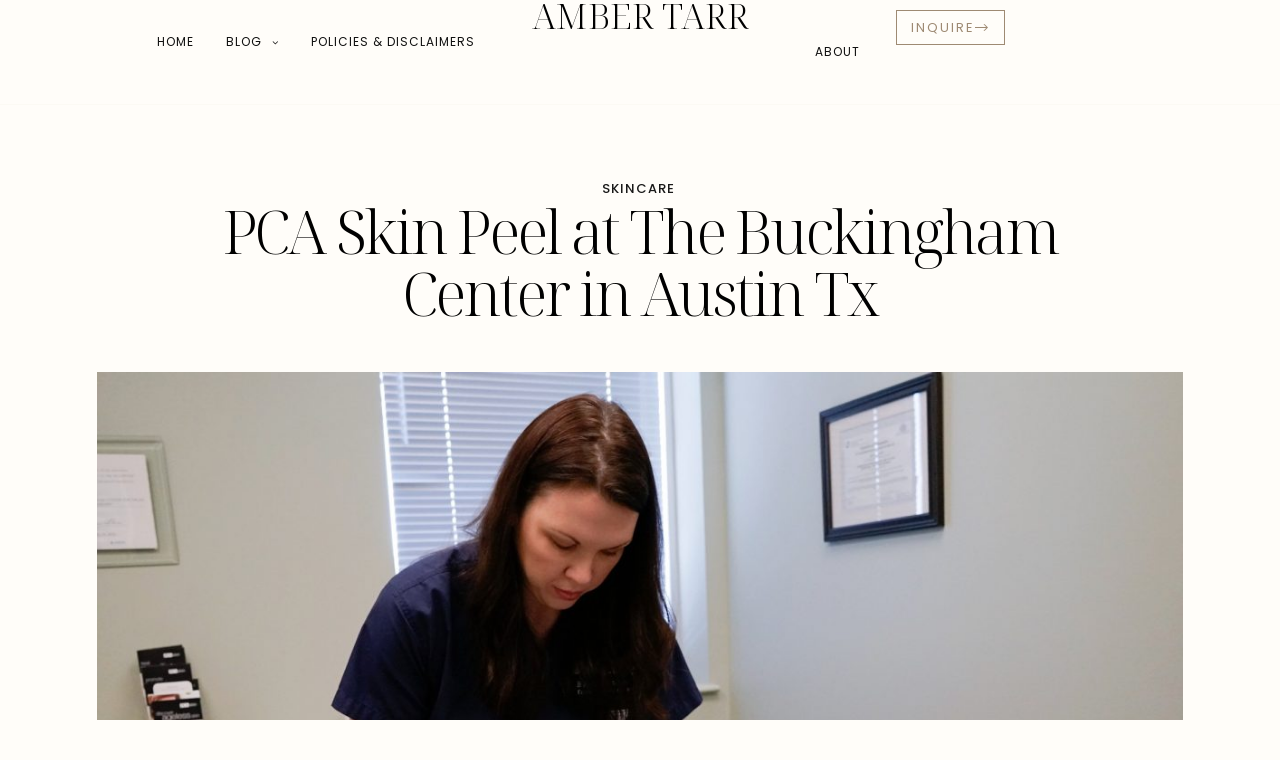

--- FILE ---
content_type: text/html; charset=UTF-8
request_url: https://www.amberxo.com/pca-skin-peel-at-buckingham-facial-plastic-surgery/
body_size: 32344
content:
<!DOCTYPE html>
<html lang="en-US">
<head>
	<meta charset="UTF-8" />
	<meta http-equiv="X-UA-Compatible" content="IE=edge">
	<meta name="viewport" content="width=device-width, initial-scale=1">
	<link rel="profile" href="https://gmpg.org/xfn/11" />
	<meta name='robots' content='index, follow, max-image-preview:large, max-snippet:-1, max-video-preview:-1' />

	<!-- This site is optimized with the Yoast SEO plugin v26.7 - https://yoast.com/wordpress/plugins/seo/ -->
	<title>PCA Skin Peel at The Buckingham Center in Austin Tx - AMBER TARR</title>
	<link rel="canonical" href="https://www.amberxo.com/pca-skin-peel-at-buckingham-facial-plastic-surgery/" />
	<meta property="og:locale" content="en_US" />
	<meta property="og:type" content="article" />
	<meta property="og:title" content="PCA Skin Peel at The Buckingham Center in Austin Tx - AMBER TARR" />
	<meta property="og:description" content="Im so excited to share with you the most recent skin treatment I had done at&nbsp;The Buckingham Center&nbsp; located here in Austin, TX. You most likely know that I recently..." />
	<meta property="og:url" content="https://www.amberxo.com/pca-skin-peel-at-buckingham-facial-plastic-surgery/" />
	<meta property="og:site_name" content="AMBER TARR" />
	<meta property="article:published_time" content="2019-01-28T05:36:49+00:00" />
	<meta property="article:modified_time" content="2023-12-03T17:18:21+00:00" />
	<meta property="og:image" content="https://www.amberxo.com/wp-content/uploads/2019/01/Facetune-20190131971766377651039521-01.jpeg" />
	<meta property="og:image:width" content="1977" />
	<meta property="og:image:height" content="1282" />
	<meta property="og:image:type" content="image/jpeg" />
	<meta name="author" content="Amber Tarr" />
	<meta name="twitter:card" content="summary_large_image" />
	<meta name="twitter:label1" content="Written by" />
	<meta name="twitter:data1" content="Amber Tarr" />
	<meta name="twitter:label2" content="Est. reading time" />
	<meta name="twitter:data2" content="10 minutes" />
	<script type="application/ld+json" class="yoast-schema-graph">{"@context":"https://schema.org","@graph":[{"@type":"Article","@id":"https://www.amberxo.com/pca-skin-peel-at-buckingham-facial-plastic-surgery/#article","isPartOf":{"@id":"https://www.amberxo.com/pca-skin-peel-at-buckingham-facial-plastic-surgery/"},"author":{"name":"Amber Tarr","@id":"https://www.amberxo.com/#/schema/person/7e1c189d38ac7e2a3ed2e9f44c11a429"},"headline":"PCA Skin Peel at The Buckingham Center in Austin Tx","datePublished":"2019-01-28T05:36:49+00:00","dateModified":"2023-12-03T17:18:21+00:00","mainEntityOfPage":{"@id":"https://www.amberxo.com/pca-skin-peel-at-buckingham-facial-plastic-surgery/"},"wordCount":1455,"commentCount":6,"image":{"@id":"https://www.amberxo.com/pca-skin-peel-at-buckingham-facial-plastic-surgery/#primaryimage"},"thumbnailUrl":"https://www.amberxo.com/wp-content/uploads/2019/01/Facetune-20190131971766377651039521-01.jpeg","keywords":["6% retinol booster","pca skin","pca skin peel","the buckingham center","the buckingham center austin tx"],"articleSection":["SKINCARE"],"inLanguage":"en-US","potentialAction":[{"@type":"CommentAction","name":"Comment","target":["https://www.amberxo.com/pca-skin-peel-at-buckingham-facial-plastic-surgery/#respond"]}]},{"@type":"WebPage","@id":"https://www.amberxo.com/pca-skin-peel-at-buckingham-facial-plastic-surgery/","url":"https://www.amberxo.com/pca-skin-peel-at-buckingham-facial-plastic-surgery/","name":"PCA Skin Peel at The Buckingham Center in Austin Tx - AMBER TARR","isPartOf":{"@id":"https://www.amberxo.com/#website"},"primaryImageOfPage":{"@id":"https://www.amberxo.com/pca-skin-peel-at-buckingham-facial-plastic-surgery/#primaryimage"},"image":{"@id":"https://www.amberxo.com/pca-skin-peel-at-buckingham-facial-plastic-surgery/#primaryimage"},"thumbnailUrl":"https://www.amberxo.com/wp-content/uploads/2019/01/Facetune-20190131971766377651039521-01.jpeg","datePublished":"2019-01-28T05:36:49+00:00","dateModified":"2023-12-03T17:18:21+00:00","author":{"@id":"https://www.amberxo.com/#/schema/person/7e1c189d38ac7e2a3ed2e9f44c11a429"},"breadcrumb":{"@id":"https://www.amberxo.com/pca-skin-peel-at-buckingham-facial-plastic-surgery/#breadcrumb"},"inLanguage":"en-US","potentialAction":[{"@type":"ReadAction","target":["https://www.amberxo.com/pca-skin-peel-at-buckingham-facial-plastic-surgery/"]}]},{"@type":"ImageObject","inLanguage":"en-US","@id":"https://www.amberxo.com/pca-skin-peel-at-buckingham-facial-plastic-surgery/#primaryimage","url":"https://www.amberxo.com/wp-content/uploads/2019/01/Facetune-20190131971766377651039521-01.jpeg","contentUrl":"https://www.amberxo.com/wp-content/uploads/2019/01/Facetune-20190131971766377651039521-01.jpeg","width":1977,"height":1282},{"@type":"BreadcrumbList","@id":"https://www.amberxo.com/pca-skin-peel-at-buckingham-facial-plastic-surgery/#breadcrumb","itemListElement":[{"@type":"ListItem","position":1,"name":"Home","item":"https://www.amberxo.com/"},{"@type":"ListItem","position":2,"name":"PCA Skin Peel at The Buckingham Center in Austin Tx"}]},{"@type":"WebSite","@id":"https://www.amberxo.com/#website","url":"https://www.amberxo.com/","name":"AMBER TARR","description":"","potentialAction":[{"@type":"SearchAction","target":{"@type":"EntryPoint","urlTemplate":"https://www.amberxo.com/?s={search_term_string}"},"query-input":{"@type":"PropertyValueSpecification","valueRequired":true,"valueName":"search_term_string"}}],"inLanguage":"en-US"},{"@type":"Person","@id":"https://www.amberxo.com/#/schema/person/7e1c189d38ac7e2a3ed2e9f44c11a429","name":"Amber Tarr","image":{"@type":"ImageObject","inLanguage":"en-US","@id":"https://www.amberxo.com/#/schema/person/image/","url":"https://secure.gravatar.com/avatar/ce7dc4fbb5eab3d5a06076fed707002c9e692f1bfa490e9fb64578e7cd46918b?s=96&d=mm&r=g","contentUrl":"https://secure.gravatar.com/avatar/ce7dc4fbb5eab3d5a06076fed707002c9e692f1bfa490e9fb64578e7cd46918b?s=96&d=mm&r=g","caption":"Amber Tarr"},"sameAs":["http://www.amberxo.com"],"url":"https://www.amberxo.com/author/admin/"}]}</script>
	<!-- / Yoast SEO plugin. -->


<link rel='dns-prefetch' href='//www.amberxo.com' />
<link rel='dns-prefetch' href='//fonts.googleapis.com' />
<link rel='preconnect' href='https://fonts.gstatic.com' crossorigin />
<link rel="alternate" type="application/rss+xml" title="AMBER TARR &raquo; Feed" href="https://www.amberxo.com/feed/" />
<link rel="alternate" type="application/rss+xml" title="AMBER TARR &raquo; Comments Feed" href="https://www.amberxo.com/comments/feed/" />
<link rel="alternate" type="application/rss+xml" title="AMBER TARR &raquo; PCA Skin Peel at The Buckingham Center in Austin Tx Comments Feed" href="https://www.amberxo.com/pca-skin-peel-at-buckingham-facial-plastic-surgery/feed/" />
<link rel="alternate" title="oEmbed (JSON)" type="application/json+oembed" href="https://www.amberxo.com/wp-json/oembed/1.0/embed?url=https%3A%2F%2Fwww.amberxo.com%2Fpca-skin-peel-at-buckingham-facial-plastic-surgery%2F" />
<link rel="alternate" title="oEmbed (XML)" type="text/xml+oembed" href="https://www.amberxo.com/wp-json/oembed/1.0/embed?url=https%3A%2F%2Fwww.amberxo.com%2Fpca-skin-peel-at-buckingham-facial-plastic-surgery%2F&#038;format=xml" />
<style id='wp-img-auto-sizes-contain-inline-css' type='text/css'>
img:is([sizes=auto i],[sizes^="auto," i]){contain-intrinsic-size:3000px 1500px}
/*# sourceURL=wp-img-auto-sizes-contain-inline-css */
</style>
<link rel='stylesheet' id='wp-block-library-css' href='https://www.amberxo.com/wp-includes/css/dist/block-library/style.min.css?ver=6.9' type='text/css' media='all' />
<style id='wp-block-library-theme-inline-css' type='text/css'>
.wp-block-audio :where(figcaption){color:#555;font-size:13px;text-align:center}.is-dark-theme .wp-block-audio :where(figcaption){color:#ffffffa6}.wp-block-audio{margin:0 0 1em}.wp-block-code{border:1px solid #ccc;border-radius:4px;font-family:Menlo,Consolas,monaco,monospace;padding:.8em 1em}.wp-block-embed :where(figcaption){color:#555;font-size:13px;text-align:center}.is-dark-theme .wp-block-embed :where(figcaption){color:#ffffffa6}.wp-block-embed{margin:0 0 1em}.blocks-gallery-caption{color:#555;font-size:13px;text-align:center}.is-dark-theme .blocks-gallery-caption{color:#ffffffa6}:root :where(.wp-block-image figcaption){color:#555;font-size:13px;text-align:center}.is-dark-theme :root :where(.wp-block-image figcaption){color:#ffffffa6}.wp-block-image{margin:0 0 1em}.wp-block-pullquote{border-bottom:4px solid;border-top:4px solid;color:currentColor;margin-bottom:1.75em}.wp-block-pullquote :where(cite),.wp-block-pullquote :where(footer),.wp-block-pullquote__citation{color:currentColor;font-size:.8125em;font-style:normal;text-transform:uppercase}.wp-block-quote{border-left:.25em solid;margin:0 0 1.75em;padding-left:1em}.wp-block-quote cite,.wp-block-quote footer{color:currentColor;font-size:.8125em;font-style:normal;position:relative}.wp-block-quote:where(.has-text-align-right){border-left:none;border-right:.25em solid;padding-left:0;padding-right:1em}.wp-block-quote:where(.has-text-align-center){border:none;padding-left:0}.wp-block-quote.is-large,.wp-block-quote.is-style-large,.wp-block-quote:where(.is-style-plain){border:none}.wp-block-search .wp-block-search__label{font-weight:700}.wp-block-search__button{border:1px solid #ccc;padding:.375em .625em}:where(.wp-block-group.has-background){padding:1.25em 2.375em}.wp-block-separator.has-css-opacity{opacity:.4}.wp-block-separator{border:none;border-bottom:2px solid;margin-left:auto;margin-right:auto}.wp-block-separator.has-alpha-channel-opacity{opacity:1}.wp-block-separator:not(.is-style-wide):not(.is-style-dots){width:100px}.wp-block-separator.has-background:not(.is-style-dots){border-bottom:none;height:1px}.wp-block-separator.has-background:not(.is-style-wide):not(.is-style-dots){height:2px}.wp-block-table{margin:0 0 1em}.wp-block-table td,.wp-block-table th{word-break:normal}.wp-block-table :where(figcaption){color:#555;font-size:13px;text-align:center}.is-dark-theme .wp-block-table :where(figcaption){color:#ffffffa6}.wp-block-video :where(figcaption){color:#555;font-size:13px;text-align:center}.is-dark-theme .wp-block-video :where(figcaption){color:#ffffffa6}.wp-block-video{margin:0 0 1em}:root :where(.wp-block-template-part.has-background){margin-bottom:0;margin-top:0;padding:1.25em 2.375em}
/*# sourceURL=/wp-includes/css/dist/block-library/theme.min.css */
</style>
<style id='classic-theme-styles-inline-css' type='text/css'>
/*! This file is auto-generated */
.wp-block-button__link{color:#fff;background-color:#32373c;border-radius:9999px;box-shadow:none;text-decoration:none;padding:calc(.667em + 2px) calc(1.333em + 2px);font-size:1.125em}.wp-block-file__button{background:#32373c;color:#fff;text-decoration:none}
/*# sourceURL=/wp-includes/css/classic-themes.min.css */
</style>
<style id='global-styles-inline-css' type='text/css'>
:root{--wp--preset--aspect-ratio--square: 1;--wp--preset--aspect-ratio--4-3: 4/3;--wp--preset--aspect-ratio--3-4: 3/4;--wp--preset--aspect-ratio--3-2: 3/2;--wp--preset--aspect-ratio--2-3: 2/3;--wp--preset--aspect-ratio--16-9: 16/9;--wp--preset--aspect-ratio--9-16: 9/16;--wp--preset--color--black: #000000;--wp--preset--color--cyan-bluish-gray: #abb8c3;--wp--preset--color--white: #ffffff;--wp--preset--color--pale-pink: #f78da7;--wp--preset--color--vivid-red: #cf2e2e;--wp--preset--color--luminous-vivid-orange: #ff6900;--wp--preset--color--luminous-vivid-amber: #fcb900;--wp--preset--color--light-green-cyan: #7bdcb5;--wp--preset--color--vivid-green-cyan: #00d084;--wp--preset--color--pale-cyan-blue: #8ed1fc;--wp--preset--color--vivid-cyan-blue: #0693e3;--wp--preset--color--vivid-purple: #9b51e0;--wp--preset--gradient--vivid-cyan-blue-to-vivid-purple: linear-gradient(135deg,rgb(6,147,227) 0%,rgb(155,81,224) 100%);--wp--preset--gradient--light-green-cyan-to-vivid-green-cyan: linear-gradient(135deg,rgb(122,220,180) 0%,rgb(0,208,130) 100%);--wp--preset--gradient--luminous-vivid-amber-to-luminous-vivid-orange: linear-gradient(135deg,rgb(252,185,0) 0%,rgb(255,105,0) 100%);--wp--preset--gradient--luminous-vivid-orange-to-vivid-red: linear-gradient(135deg,rgb(255,105,0) 0%,rgb(207,46,46) 100%);--wp--preset--gradient--very-light-gray-to-cyan-bluish-gray: linear-gradient(135deg,rgb(238,238,238) 0%,rgb(169,184,195) 100%);--wp--preset--gradient--cool-to-warm-spectrum: linear-gradient(135deg,rgb(74,234,220) 0%,rgb(151,120,209) 20%,rgb(207,42,186) 40%,rgb(238,44,130) 60%,rgb(251,105,98) 80%,rgb(254,248,76) 100%);--wp--preset--gradient--blush-light-purple: linear-gradient(135deg,rgb(255,206,236) 0%,rgb(152,150,240) 100%);--wp--preset--gradient--blush-bordeaux: linear-gradient(135deg,rgb(254,205,165) 0%,rgb(254,45,45) 50%,rgb(107,0,62) 100%);--wp--preset--gradient--luminous-dusk: linear-gradient(135deg,rgb(255,203,112) 0%,rgb(199,81,192) 50%,rgb(65,88,208) 100%);--wp--preset--gradient--pale-ocean: linear-gradient(135deg,rgb(255,245,203) 0%,rgb(182,227,212) 50%,rgb(51,167,181) 100%);--wp--preset--gradient--electric-grass: linear-gradient(135deg,rgb(202,248,128) 0%,rgb(113,206,126) 100%);--wp--preset--gradient--midnight: linear-gradient(135deg,rgb(2,3,129) 0%,rgb(40,116,252) 100%);--wp--preset--font-size--small: 13px;--wp--preset--font-size--medium: 20px;--wp--preset--font-size--large: 36px;--wp--preset--font-size--x-large: 42px;--wp--preset--spacing--20: 0.44rem;--wp--preset--spacing--30: 0.67rem;--wp--preset--spacing--40: 1rem;--wp--preset--spacing--50: 1.5rem;--wp--preset--spacing--60: 2.25rem;--wp--preset--spacing--70: 3.38rem;--wp--preset--spacing--80: 5.06rem;--wp--preset--shadow--natural: 6px 6px 9px rgba(0, 0, 0, 0.2);--wp--preset--shadow--deep: 12px 12px 50px rgba(0, 0, 0, 0.4);--wp--preset--shadow--sharp: 6px 6px 0px rgba(0, 0, 0, 0.2);--wp--preset--shadow--outlined: 6px 6px 0px -3px rgb(255, 255, 255), 6px 6px rgb(0, 0, 0);--wp--preset--shadow--crisp: 6px 6px 0px rgb(0, 0, 0);}:where(.is-layout-flex){gap: 0.5em;}:where(.is-layout-grid){gap: 0.5em;}body .is-layout-flex{display: flex;}.is-layout-flex{flex-wrap: wrap;align-items: center;}.is-layout-flex > :is(*, div){margin: 0;}body .is-layout-grid{display: grid;}.is-layout-grid > :is(*, div){margin: 0;}:where(.wp-block-columns.is-layout-flex){gap: 2em;}:where(.wp-block-columns.is-layout-grid){gap: 2em;}:where(.wp-block-post-template.is-layout-flex){gap: 1.25em;}:where(.wp-block-post-template.is-layout-grid){gap: 1.25em;}.has-black-color{color: var(--wp--preset--color--black) !important;}.has-cyan-bluish-gray-color{color: var(--wp--preset--color--cyan-bluish-gray) !important;}.has-white-color{color: var(--wp--preset--color--white) !important;}.has-pale-pink-color{color: var(--wp--preset--color--pale-pink) !important;}.has-vivid-red-color{color: var(--wp--preset--color--vivid-red) !important;}.has-luminous-vivid-orange-color{color: var(--wp--preset--color--luminous-vivid-orange) !important;}.has-luminous-vivid-amber-color{color: var(--wp--preset--color--luminous-vivid-amber) !important;}.has-light-green-cyan-color{color: var(--wp--preset--color--light-green-cyan) !important;}.has-vivid-green-cyan-color{color: var(--wp--preset--color--vivid-green-cyan) !important;}.has-pale-cyan-blue-color{color: var(--wp--preset--color--pale-cyan-blue) !important;}.has-vivid-cyan-blue-color{color: var(--wp--preset--color--vivid-cyan-blue) !important;}.has-vivid-purple-color{color: var(--wp--preset--color--vivid-purple) !important;}.has-black-background-color{background-color: var(--wp--preset--color--black) !important;}.has-cyan-bluish-gray-background-color{background-color: var(--wp--preset--color--cyan-bluish-gray) !important;}.has-white-background-color{background-color: var(--wp--preset--color--white) !important;}.has-pale-pink-background-color{background-color: var(--wp--preset--color--pale-pink) !important;}.has-vivid-red-background-color{background-color: var(--wp--preset--color--vivid-red) !important;}.has-luminous-vivid-orange-background-color{background-color: var(--wp--preset--color--luminous-vivid-orange) !important;}.has-luminous-vivid-amber-background-color{background-color: var(--wp--preset--color--luminous-vivid-amber) !important;}.has-light-green-cyan-background-color{background-color: var(--wp--preset--color--light-green-cyan) !important;}.has-vivid-green-cyan-background-color{background-color: var(--wp--preset--color--vivid-green-cyan) !important;}.has-pale-cyan-blue-background-color{background-color: var(--wp--preset--color--pale-cyan-blue) !important;}.has-vivid-cyan-blue-background-color{background-color: var(--wp--preset--color--vivid-cyan-blue) !important;}.has-vivid-purple-background-color{background-color: var(--wp--preset--color--vivid-purple) !important;}.has-black-border-color{border-color: var(--wp--preset--color--black) !important;}.has-cyan-bluish-gray-border-color{border-color: var(--wp--preset--color--cyan-bluish-gray) !important;}.has-white-border-color{border-color: var(--wp--preset--color--white) !important;}.has-pale-pink-border-color{border-color: var(--wp--preset--color--pale-pink) !important;}.has-vivid-red-border-color{border-color: var(--wp--preset--color--vivid-red) !important;}.has-luminous-vivid-orange-border-color{border-color: var(--wp--preset--color--luminous-vivid-orange) !important;}.has-luminous-vivid-amber-border-color{border-color: var(--wp--preset--color--luminous-vivid-amber) !important;}.has-light-green-cyan-border-color{border-color: var(--wp--preset--color--light-green-cyan) !important;}.has-vivid-green-cyan-border-color{border-color: var(--wp--preset--color--vivid-green-cyan) !important;}.has-pale-cyan-blue-border-color{border-color: var(--wp--preset--color--pale-cyan-blue) !important;}.has-vivid-cyan-blue-border-color{border-color: var(--wp--preset--color--vivid-cyan-blue) !important;}.has-vivid-purple-border-color{border-color: var(--wp--preset--color--vivid-purple) !important;}.has-vivid-cyan-blue-to-vivid-purple-gradient-background{background: var(--wp--preset--gradient--vivid-cyan-blue-to-vivid-purple) !important;}.has-light-green-cyan-to-vivid-green-cyan-gradient-background{background: var(--wp--preset--gradient--light-green-cyan-to-vivid-green-cyan) !important;}.has-luminous-vivid-amber-to-luminous-vivid-orange-gradient-background{background: var(--wp--preset--gradient--luminous-vivid-amber-to-luminous-vivid-orange) !important;}.has-luminous-vivid-orange-to-vivid-red-gradient-background{background: var(--wp--preset--gradient--luminous-vivid-orange-to-vivid-red) !important;}.has-very-light-gray-to-cyan-bluish-gray-gradient-background{background: var(--wp--preset--gradient--very-light-gray-to-cyan-bluish-gray) !important;}.has-cool-to-warm-spectrum-gradient-background{background: var(--wp--preset--gradient--cool-to-warm-spectrum) !important;}.has-blush-light-purple-gradient-background{background: var(--wp--preset--gradient--blush-light-purple) !important;}.has-blush-bordeaux-gradient-background{background: var(--wp--preset--gradient--blush-bordeaux) !important;}.has-luminous-dusk-gradient-background{background: var(--wp--preset--gradient--luminous-dusk) !important;}.has-pale-ocean-gradient-background{background: var(--wp--preset--gradient--pale-ocean) !important;}.has-electric-grass-gradient-background{background: var(--wp--preset--gradient--electric-grass) !important;}.has-midnight-gradient-background{background: var(--wp--preset--gradient--midnight) !important;}.has-small-font-size{font-size: var(--wp--preset--font-size--small) !important;}.has-medium-font-size{font-size: var(--wp--preset--font-size--medium) !important;}.has-large-font-size{font-size: var(--wp--preset--font-size--large) !important;}.has-x-large-font-size{font-size: var(--wp--preset--font-size--x-large) !important;}
:where(.wp-block-post-template.is-layout-flex){gap: 1.25em;}:where(.wp-block-post-template.is-layout-grid){gap: 1.25em;}
:where(.wp-block-term-template.is-layout-flex){gap: 1.25em;}:where(.wp-block-term-template.is-layout-grid){gap: 1.25em;}
:where(.wp-block-columns.is-layout-flex){gap: 2em;}:where(.wp-block-columns.is-layout-grid){gap: 2em;}
:root :where(.wp-block-pullquote){font-size: 1.5em;line-height: 1.6;}
/*# sourceURL=global-styles-inline-css */
</style>
<link rel='stylesheet' id='contact-form-7-css' href='https://www.amberxo.com/wp-content/plugins/contact-form-7/includes/css/styles.css?ver=6.1.4' type='text/css' media='all' />
<link rel='stylesheet' id='woocommerce-layout-css' href='https://www.amberxo.com/wp-content/plugins/woocommerce/assets/css/woocommerce-layout.css?ver=10.4.3' type='text/css' media='all' />
<link rel='stylesheet' id='woocommerce-smallscreen-css' href='https://www.amberxo.com/wp-content/plugins/woocommerce/assets/css/woocommerce-smallscreen.css?ver=10.4.3' type='text/css' media='only screen and (max-width: 768px)' />
<link rel='stylesheet' id='woocommerce-general-css' href='https://www.amberxo.com/wp-content/plugins/woocommerce/assets/css/woocommerce.css?ver=10.4.3' type='text/css' media='all' />
<style id='woocommerce-inline-inline-css' type='text/css'>
.woocommerce form .form-row .required { visibility: visible; }
/*# sourceURL=woocommerce-inline-inline-css */
</style>
<link rel='stylesheet' id='mauve-elementor-css' href='https://www.amberxo.com/wp-content/plugins/mauve-elementor/assets/css/mauve-elementor.css?ver=3.2' type='text/css' media='all' />
<link rel='stylesheet' id='mauve-elementor-responsive-css' href='https://www.amberxo.com/wp-content/plugins/mauve-elementor/assets/css/mauve-elementor-responsive.css?ver=3.2' type='text/css' media='all' />
<link rel='stylesheet' id='elementor-frontend-css' href='https://www.amberxo.com/wp-content/uploads/elementor/css/custom-frontend.min.css?ver=1768420446' type='text/css' media='all' />
<style id='elementor-frontend-inline-css' type='text/css'>
.elementor-kit-5890{--e-global-color-primary:#6EC1E4;--e-global-color-secondary:#54595F;--e-global-color-text:#7A7A7A;--e-global-color-accent:#61CE70;}.elementor-section.elementor-section-boxed > .elementor-container{max-width:1140px;}.e-con{--container-max-width:1140px;}.elementor-widget:not(:last-child){--kit-widget-spacing:20px;}.elementor-element{--widgets-spacing:20px 20px;--widgets-spacing-row:20px;--widgets-spacing-column:20px;}{}h1.entryt{display:var(--page-title-display);}.elementor-kit-5890 e-page-transition{background-color:#FFBC7D;}@media(max-width:974px){.elementor-section.elementor-section-boxed > .elementor-container{max-width:1024px;}.e-con{--container-max-width:1024px;}}@media(max-width:767px){.elementor-section.elementor-section-boxed > .elementor-container{max-width:767px;}.e-con{--container-max-width:767px;}}
/*# sourceURL=elementor-frontend-inline-css */
</style>
<link rel='stylesheet' id='redux-field-social-profiles-frontend-css' href='https://www.amberxo.com/wp-content/plugins/mauve-core/redux/redux-framework/redux-core/inc/extensions/social_profiles/social_profiles/css/field_social_profiles_frontend.css?ver=4.3.17' type='text/css' media='all' />
<link rel='stylesheet' id='font-awesome-css' href='https://www.amberxo.com/wp-content/plugins/elementor/assets/lib/font-awesome/css/font-awesome.min.css?ver=4.7.0' type='text/css' media='all' />
<link rel="preload" as="style" href="https://fonts.googleapis.com/css?family=Poppins:100,200,300,400,500,600,700,800,900,100italic,200italic,300italic,400italic,500italic,600italic,700italic,800italic,900italic%7CNoto%20Serif%20Display:100,200,300,400,500,600,700,800,900,100italic,200italic,300italic,400italic,500italic,600italic,700italic,800italic,900italic&#038;subset=latin&#038;display=swap&#038;ver=1755019867" /><link rel="stylesheet" href="https://fonts.googleapis.com/css?family=Poppins:100,200,300,400,500,600,700,800,900,100italic,200italic,300italic,400italic,500italic,600italic,700italic,800italic,900italic%7CNoto%20Serif%20Display:100,200,300,400,500,600,700,800,900,100italic,200italic,300italic,400italic,500italic,600italic,700italic,800italic,900italic&#038;subset=latin&#038;display=swap&#038;ver=1755019867" media="print" onload="this.media='all'"><noscript><link rel="stylesheet" href="https://fonts.googleapis.com/css?family=Poppins:100,200,300,400,500,600,700,800,900,100italic,200italic,300italic,400italic,500italic,600italic,700italic,800italic,900italic%7CNoto%20Serif%20Display:100,200,300,400,500,600,700,800,900,100italic,200italic,300italic,400italic,500italic,600italic,700italic,800italic,900italic&#038;subset=latin&#038;display=swap&#038;ver=1755019867" /></noscript><link rel='stylesheet' id='ms-misc-css' href='https://www.amberxo.com/wp-content/themes/lilou/bootstrap/css/misc.css?ver=1755019287' type='text/css' media='all' />
<link rel='stylesheet' id='ms-bootstrap-css' href='https://www.amberxo.com/wp-content/themes/lilou/bootstrap/css/bootstrap.min.css?ver=1755019287' type='text/css' media='all' />
<link rel='stylesheet' id='ms-style-css' href='https://www.amberxo.com/wp-content/themes/lilou/style.css?ver=1755019287' type='text/css' media='all' />
<style id='ms-style-inline-css' type='text/css'>
@media(min-width:992px){h1.post-title{font-size:60px;line-height:62px;letter-spacing:-3px;}h1{letter-spacing:-2px;}h2{letter-spacing:-1px;}h3{letter-spacing:-2px;}h4{letter-spacing:-1px;}h5{letter-spacing:-1px;}h6{font-size:26px;line-height:28px;letter-spacing:-1px;}.title-section h1,.page .title-section h1,.post-type-archive .title-section h1{font-size:52px;line-height:52px;letter-spacing:-3px;}.title-section h2,.post-type-archive .title-section h2, .title-section h2.entry-subtitle,.title-section span{font-size:23px;line-height:23px;letter-spacing:0px;}h2.post-subtitle{font-size:26px;line-height:28px;letter-spacing:0px;}.single h2.post-subtitle{font-size:18px;line-height:26px;letter-spacing:0px;}.excerpt,.excerpt p{font-size:16px;line-height:26px;letter-spacing:0px;}blockquote,.excerpt blockquote p,.wp-block-quote{font-size:53px;line-height:53px;letter-spacing:0px;}.meta-space-top,.meta-space-top span,.meta-space-top span a,.meta-space-top a{font-size:13px;line-height:20px;letter-spacing:1px;}.post .post_category a{font-size:13px;line-height:20px;letter-spacing:1px;}.viewpost-button .button{font-size:24px;line-height:23px;letter-spacing:0px;}.primary-menu > li > a,.mobile-top-panel a{font-size:12px;line-height:20px;letter-spacing:1px;}span.sub{font-size:10px;line-height:10px;letter-spacing:0px;}.primary-menu li ul li:not(.ms-widget-menu) a,.primary-menu .has-mega-column:not(.elementor-megamenu):not(.widget-in-menu) > .sub-menu a,.primary-menu .mega-menu-posts .post a:not(.reviewscore),.ms-widget-menu .form-control{font-size:12px;line-height:16px;letter-spacing:0px;}.primary-menu .has-mega-column > .sub-menu > .columns-sub-item > a,.primary-menu .ms-mc-form h4{font-size:13px;line-height:20px;letter-spacing:0px;}.main-holder, .ms-cookie-banner-wrap, .mfp-wrap, .social_label, .sidepanel{font-size:16px;line-height:26px;letter-spacing:0px;}.list-post .list-post-container:not(.special-post) h2.post-title a, .list-post .list-post-container:not(.special-post) h2.post-title{font-size:28px;line-height:28px;letter-spacing:-2px;}.standard-post .post-header h2 a, .standard-post h2.post-title{font-size:43px;line-height:46px;letter-spacing:-2px;}.category-filter a{font-size:16px;line-height:16px;letter-spacing:-0.5px;}.menu-mobile ul li a{font-size:40px;line-height:40px;letter-spacing:-0.5px;}.menu-mobile ul ul li a{font-size:26px;line-height:28px;}.page .wc-block-grid__product-add-to-cart.wp-block-button .wp-block-button__link,.wp-block-button__link,.elementor-button,.accordion-button,.wp-element-button,button.btn,.input[type="button"],input[type="reset"],input[type="submit"],a.btn,a.slideshow-btn,.button,.woocommerce:where(body:not(.woocommerce-block-theme-has-button-styles)) #respond input#submit, .woocommerce:where(body:not(.woocommerce-block-theme-has-button-styles)) a.button, .woocommerce:where(body:not(.woocommerce-block-theme-has-button-styles)) button.button, .woocommerce:where(body:not(.woocommerce-block-theme-has-button-styles)) input.button, :where(body:not(.woocommerce-block-theme-has-button-styles)) .woocommerce #respond input#submit, :where(body:not(.woocommerce-block-theme-has-button-styles)) .woocommerce a.button, :where(body:not(.woocommerce-block-theme-has-button-styles)) .woocommerce button.button, :where(body:not(.woocommerce-block-theme-has-button-styles)) .woocommerce input.button{font-size:17px;line-height:17px;letter-spacing:0px;}.logo_h__txt,.logo_link{font-size:40px;line-height:40px;letter-spacing:0px;}.mobile-top-panel .mobile_logo_txt a,.mobile-top-panel h1.mobile_logo_txt{font-size:20px;line-height:20px;letter-spacing:2px;}.logo_tagline,.ms-site-logo .ms-caption-width figcaption{font-size:16px;line-height:16px;letter-spacing:3px;}.grid .grid-item:not(.special-post) .post-header h2 a,.grid .grid-item:not(.special-post) h2.post-title,.grid-item:not(.special-post) .post-header h2 a,.grid-item:not(.special-post) h2.post-title,.post-grid-block h2.grid-post-title a,.post-grid-block h2.grid-post-title{font-size:34px;line-height:34px;letter-spacing:-2px;}.zigazg h2.post-title a,.zigazg h2.post-title{font-size:30px;line-height:36px;letter-spacing:-2px;}.metro-post h2{font-size:30px;line-height:32px;letter-spacing:-2px;}.shareon,.shareon-vertical{font-size:24px;line-height:24px;letter-spacing:0px;}.meta-container .share-buttons a{font-size:26px;line-height:26px;}h3.gall-title{font-size:30px;line-height:30px;letter-spacing:0px;}.widget .widget-content{}.widget-content h4.subtitle,.widget-content h4.subtitle a,.sidebar .instagram_footer_heading h4 span,.elementor-widget-container h5{font-size:10px;line-height:24px;letter-spacing:0px;}.post-list_h h4 a,.post-list_h h4{font-size:16px;line-height:20px;letter-spacing:0px;}.widget-content h4 a.see-all{font-size:13px;line-height:24px;letter-spacing:0px;}.nav.footer-nav a{font-size:12px;line-height:22px;letter-spacing:0px;}.comments-title, #reply-title, .pings-title, .comments-h{font-size:30px;line-height:32px;letter-spacing:-2px;}}h1.post-title{font-family:Noto Serif Display;font-weight:300;text-align:center;text-transform:none;color:var(--clr-text,#000000);font-display:swap;}h1{font-family:Noto Serif Display;font-weight:300;text-transform:none;color:var(--clr-text,#222222);font-display:swap;}h2{font-family:Noto Serif Display;text-align:inherit;text-transform:none;color:var(--clr-text,#222222);font-display:swap;}h3{font-family:Noto Serif Display;font-weight:300;text-align:inherit;text-transform:none;color:var(--clr-text,#222222);font-display:swap;}h4{font-family:Noto Serif Display;font-weight:300;text-align:inherit;text-transform:none;color:var(--clr-text,#222222);font-display:swap;}h5{font-family:Noto Serif Display;font-weight:300;text-align:inherit;text-transform:none;color:var(--clr-text,#222222);font-display:swap;}h6{font-family:Noto Serif Display;font-weight:300;text-align:inherit;text-transform:none;color:var(--clr-text,#222222);font-display:swap;}.title-section h1,.page .title-section h1,.post-type-archive .title-section h1{font-family:Noto Serif Display;font-weight:300;text-align:center;text-transform:none;color:var(--clr-text,#000000);font-display:swap;}.title-section h2,.post-type-archive .title-section h2, .title-section h2.entry-subtitle,.title-section span{font-family:Noto Serif Display;font-weight:300;font-style:italic;text-transform:inherit;color:var(--clr-text,#303030);font-display:swap;}h2.post-subtitle{font-family:Noto Serif Display;font-weight:300;font-style:italic;text-transform:inherit;color:var(--clr-text,#111111);font-display:swap;}.single h2.post-subtitle{font-family:Noto Serif Display;font-weight:300;font-style:italic;text-transform:inherit;color:var(--clr-text,#474747);font-display:swap;}.excerpt,.excerpt p{font-family:Poppins;font-weight:400;text-align:left;text-transform:none;color:var(--clr-text,#111111);font-display:swap;}blockquote,.excerpt blockquote p,.wp-block-quote{font-family:Noto Serif Display;font-weight:300;font-style:italic;text-align:center;text-transform:none;color:var(--clr-text,#111111);font-display:swap;}.meta-space-top,.meta-space-top span,.meta-space-top span a,.meta-space-top a{font-family:Poppins;font-weight:500;text-transform:uppercase;color:var(--clr-text,#191919);font-display:swap;}.post .post_category a{font-family:Poppins;font-weight:500;text-transform:uppercase;color:var(--clr-text,#191919);font-display:swap;}.viewpost-button .button{font-family:Poppins;font-weight:400;text-transform:none;font-display:swap;}.primary-menu > li > a,.mobile-top-panel a{font-family:Poppins;font-weight:400;text-align:center;text-transform:uppercase;color:var(--clr-text,#111111);font-display:swap;}span.sub{font-family:Poppins;font-weight:400;font-style:italic;text-align:center;text-transform:none;color:var(--clr-text,#cccccc);font-display:swap;}.primary-menu li ul li:not(.ms-widget-menu) a,.primary-menu .has-mega-column:not(.elementor-megamenu):not(.widget-in-menu) > .sub-menu a,.primary-menu .mega-menu-posts .post a:not(.reviewscore),.ms-widget-menu .form-control{font-family:Poppins;font-weight:400;text-align:left;text-transform:uppercase;color:var(--clr-text,#ffffff);font-display:swap;}.primary-menu .has-mega-column > .sub-menu > .columns-sub-item > a,.primary-menu .ms-mc-form h4{color:var(--clr-text,#000000);font-display:swap;}.main-holder, .ms-cookie-banner-wrap, .mfp-wrap, .social_label, .sidepanel{font-family:Poppins;font-weight:400;color:var(--clr-text,#111111);font-display:swap;}.list-post .list-post-container:not(.special-post) h2.post-title a, .list-post .list-post-container:not(.special-post) h2.post-title{font-family:Noto Serif Display;font-weight:300;text-align:left;text-transform:none;color:var(--clr-text,#000000);font-display:swap;}.standard-post .post-header h2 a, .standard-post h2.post-title{font-family:Noto Serif Display;font-weight:300;text-align:left;text-transform:none;color:var(--clr-text,#111111);font-display:swap;}.category-filter a{font-family:Poppins;font-weight:400;text-align:inherit;text-transform:capitalize;color:var(--clr-text,#222);font-display:swap;}.menu-mobile ul li a{font-family:Noto Serif Display;font-weight:300;text-align:left;text-transform:none;color:var(--clr-text,#ffffff);font-display:swap;}.menu-mobile ul ul li a{font-display:swap;}.page .wc-block-grid__product-add-to-cart.wp-block-button .wp-block-button__link,.wp-block-button__link,.elementor-button,.accordion-button,.wp-element-button,button.btn,.input[type="button"],input[type="reset"],input[type="submit"],a.btn,a.slideshow-btn,.button,.woocommerce:where(body:not(.woocommerce-block-theme-has-button-styles)) #respond input#submit, .woocommerce:where(body:not(.woocommerce-block-theme-has-button-styles)) a.button, .woocommerce:where(body:not(.woocommerce-block-theme-has-button-styles)) button.button, .woocommerce:where(body:not(.woocommerce-block-theme-has-button-styles)) input.button, :where(body:not(.woocommerce-block-theme-has-button-styles)) .woocommerce #respond input#submit, :where(body:not(.woocommerce-block-theme-has-button-styles)) .woocommerce a.button, :where(body:not(.woocommerce-block-theme-has-button-styles)) .woocommerce button.button, :where(body:not(.woocommerce-block-theme-has-button-styles)) .woocommerce input.button{font-family:Poppins;font-weight:400;text-transform:none;font-display:swap;}.logo_h__txt,.logo_link{font-family:Noto Serif Display;font-weight:300;text-align:center;color:var(--clr-text,#000000);font-display:swap;}.mobile-top-panel .mobile_logo_txt a,.mobile-top-panel h1.mobile_logo_txt{font-family:Noto Serif Display;font-weight:500;text-align:left;color:var(--clr-text,#111111);font-display:swap;}.logo_tagline,.ms-site-logo .ms-caption-width figcaption{font-family:Poppins;font-weight:400;text-align:center;text-transform:uppercase;color:var(--clr-text,#000000);font-display:swap;}.grid .grid-item:not(.special-post) .post-header h2 a,.grid .grid-item:not(.special-post) h2.post-title,.grid-item:not(.special-post) .post-header h2 a,.grid-item:not(.special-post) h2.post-title,.post-grid-block h2.grid-post-title a,.post-grid-block h2.grid-post-title{font-family:Noto Serif Display;font-weight:300;text-align:left;text-transform:none;color:var(--clr-text,#000000);font-display:swap;}.zigazg h2.post-title a,.zigazg h2.post-title{font-family:Noto Serif Display;font-weight:300;text-align:center;text-transform:none;color:var(--clr-text,#000000);font-display:swap;}.metro-post h2{font-family:Noto Serif Display;font-weight:300;text-align:left;text-transform:none;font-display:swap;}.shareon,.shareon-vertical{font-family:Noto Serif Display;font-weight:300;color:var(--clr-text,#212121);font-display:swap;}.meta-container .share-buttons a{font-display:swap;}h3.gall-title{font-family:Noto Serif Display;font-weight:400;text-align:left;text-transform:none;color:var(--clr-text,#000000);font-display:swap;}.widget .widget-content{font-family:Poppins;font-weight:400;font-display:swap;}.widget-content h4.subtitle,.widget-content h4.subtitle a,.sidebar .instagram_footer_heading h4 span,.elementor-widget-container h5{font-family:Poppins;font-weight:400;text-align:center;text-transform:uppercase;color:var(--clr-text,#000000);font-display:swap;}.post-list_h h4 a,.post-list_h h4{font-family:Poppins;font-weight:400;text-align:center;text-transform:none;color:var(--clr-text,#000000);font-display:swap;}.widget-content h4 a.see-all{font-family:Poppins;font-weight:400;text-align:center;font-display:swap;}.nav.footer-nav a{font-family:Poppins;font-weight:400;color:var(--clr-text,#000000);font-display:swap;}.comments-title, #reply-title, .pings-title, .comments-h{font-family:Noto Serif Display;font-weight:300;text-align:left;text-transform:none;color:var(--clr-text,#111111);font-display:swap;}@media (min-width: 1400px) {.search .container.title-container,.search .container.breadcrumbs-container, .container.blog-container,.blog .container.title-container,.post-header,.blog .container.breadcrumbs-container {max-width: 1240px;}}@media (min-width: 1400px) {.container.blog-category-container,.archive:not(.tax-gallery-categories) .container.breadcrumbs-container,.archive .container.title-container,.archive:not(.tax-gallery-categories) #categorymenu .container {max-width: 1402px;}}@media (min-width: 1400px) {.widgets-container,.archive.woocommerce:not(.tax-gallery-categories) .container.breadcrumbs-container,.container.breadcrumbs-container,.single .layout5 .single-header,.single .layout9 .single-header,.container,.page .title-section, .single .content-holder .single-title-section,.container .wp-block-group__inner-container{max-width: 1240px;}.fullwidth-widget .form-inline,.single .audio-wrap {max-width: 1240px;}}.primary-menu ul li:not(.ms-widget-menu) > ul {top:-40px;}@media(min-width:992px){#categorymenu {margin-top:0;margin-bottom:30px;}}.standard-post-container.sticky {margin-bottom:40px;}@media(min-width:992px){ .single .single-header,.page .page-header { padding-top:40px; padding-right:80px; padding-bottom:40px; padding-left:80px; }body:not(.single) .post__holder .isopad { padding-right:60px; padding-bottom:20px; padding-left:60px; }.sidebar .widget .widget-content, .wpb_widgetised_column .widget { padding-bottom:20px; }body:not(.single) .list-post .post__holder .post_content,.list-post .under-posts-widget { padding-bottom:34px; }.list-post .section-inner { padding-right:40px; padding-left:40px; }.standard-post .post-header { padding-top:40px; padding-right:60px; padding-left:60px; }.grid .grid-block article:not(.standard-post),.grid-block article:not(.standard-post),.zoom-gallery .post-header { padding-top:40px; padding-bottom:40px; }.zigazg .section-inner { padding-right:40px; padding-left:40px; }.post__holder .meta-container .ms-icon, .list-post-container .ms-icon, .masonry-posts .ms-icon { padding-top:30px; padding-right:15px; padding-bottom:30px; padding-left:15px; }.primary-menu ul a, .navbar-fixed-top .primary-menu ul a { padding-top:18px; padding-right:0.1px; padding-bottom:18px; padding-left:0.1px; }.viewpost-button a.button, .primary-menu li ul .ms-widget-menu .viewpost-button a.button { padding-top:4px; padding-right:0.1px; padding-bottom:4px; padding-left:0.1px; }#ajax-load-more-posts { padding-top:12px; padding-right:20px; padding-bottom:12px; padding-left:20px; }.comment-respond { padding-top:50px; padding-right:0.1px; padding-bottom:0.1px; padding-left:0.1px; } }.logo img {width:500px;}.split-menu .header .logo {max-width:500px;}.navbar-fixed .logo img {width:px;}.split-menu .header .navbar-fixed .logo {max-width:px;}.footer-logo .logo img {width:605px;}#primary {border-top-color:transparent}#primary {border-bottom-color:transparent}#primary {border-top-width:0px;}#primary {border-bottom-width:0px;}.single .single-header .meta-space-top .vcard,.single .single-header .meta-space-top, .single .single-header .meta-space-top a, .single h2.post-subtitle { justify-content:center; text-align:center;}.title-section,title-section h2,.title-section span,.cat-des-wrap,.category-filter { justify-content:center; align-items:center; text-align:center;}.zoom-gallery .meta-space-top { justify-content:left; text-align:left;}.bigletter:before { font-family:"Poppins";}@media(max-width:991px){.mobile-top-panel .mobile_logo_txt a,.mobile-top-panel h1.mobile_logo_txt { font-size:20px;}}.lowestfooter {border-top-color:#FFFFFF}.header-overlay {background:}.parallax-image:before {background:rgba(0,0,0,0.22)}.top-slideshow .cover:before {background: rgba(0,0,0,0.15);}body { background-color:var(--clr-background,#fffdf9);}.woocommerce table.shop_table, .woocommerce-page table.shop_table,.woocommerce .cart-collaterals .cart_totals, .woocommerce-page .cart-collaterals .cart_totals,.woocommerce .cart_totals table.shop_table th, .woocommerce .cart_totals table.shop_table td {background-color:var(--clr-background,#fffdf9)!important;}.custom-signature .signature-text { font-size: 1.3em; padding: 15px 15px 35px 15px; } @media (max-width: 991px) { .mobile-logo h1 { font-size: 4rem; } } .category-box span {margin: 0px 0 -6px 0;}.post_category:after, .ms_aboutme_text span, .slide-category span, .widget-content h4.subtitle span, .nav-tabs > li.active > a, .nav-tabs > li.active > a:hover, .nav-tabs > li.active > a:focus, .title-section span, .heading-entrance span {border-top-color:#000000}.mailchimp-alert, .consent-check input[type="checkbox"]:checked + label::before {background:#000000}.error404-holder_num, .twitter-list i {color:#000000}.icon-menu .icon-menu-count, .audioplayer-bar-played, .audioplayer-volume-adjust div div, #back-top a:hover span, .owl-carousel .owl-dots .owl-dot.active span, .owl-carousel .owl-dots .owl-dot:hover span, .link-image a .link-wrapper, .widget_calendar tbody a, .text-highlight, div.jp-play-bar, div.jp-volume-bar-value, .progress .bar, .ms-cart .badge, .mobile-shopping-cart .badge {background:#000000}.owl-carousel .owl-dots .owl-dot span,.owl-carousel .owl-dots .owl-dot.active span::after {border-color: #000000}.ms_recent_popular_tab_widget_content .tab_title.selected a, .search-option-tab li:hover a,.search-option-tab li.active a {border-bottom: 1px solid #000000}.consent-check input[type="checkbox"]:checked + label::before, .consent-check label::before {border: 1px solid #000000}a.body-link, span.body-link a, .underlined_links a:not([class]),.underlinedlinks .entry-content a:not([class]),body:not(.elementor-page) .page.underlinedlinks .post-inner a:not([class]) { background-image:linear-gradient(#9e8a73,#9e8a73);}.underlined_links a:hover:not([class]),.underlinedlinks .entry-content a:hover:not([class]),body:not(.elementor-page) .page.underlinedlinks .post-inner a:hover:not([class]) { color:#ffffff}.related-posts_h { color: }.shareon::before, .shareon::after, .shop-the-post::before, .shop-the-post::after, .comments-h span::before, .comments-h span::after, .related-posts_h span::before, .related-posts_h span::after,body:not(.author) .author-socials { border-color: rgba(235,229,220,1)}.ms-likes:before { color: #111111}.ms-likes:hover:before, .ms-likes.active:before { color: #9e8a73}.primary-menu .mega-menu-posts .post a:hover,.primary-menu ul li:not(.ms-widget-menu):hover > a, .primary-menu .has-mega-column:not(.elementor-megamenu):not(.widget-in-menu) > .sub-menu a:hover, .primary-menu .has-mega-column > .sub-menu > .columns-sub-item > a:hover, .primary-menu li ul li.active-link:not(.ms-widget-menu) a { color:#bbab98}.primary-menu ul li.current-menu-item:not(.ms-widget-menu) > a, .primary-menu .has-mega-column:not(.widget-in-menu) > .sub-menu .current-menu-item > a { color:#bbab98}.menu-mobile ul li.current-menu-item > a, .menu-mobile ul li.current-menu-ancestor > a { color:#9e8a73}.primary-menu > li > a:hover, .primary-menu > li.current-menu-item > a, .primary-menu > li.current-menu-ancestor > a, .primary-menu li:hover > a { color:#bbab98}.primary-menu > li.current-menu-item > a, .primary-menu > li.current-menu-ancestor > a { color:#bbab98}.primary-menu > li > a {background:transparent;}.primary-menu > li > a:hover, .primary-menu > li.current-menu-item > a, .primary-menu > li.current-menu-ancestor > a, .primary-menu > li:hover > a { background:transparent;}.primary-menu > li.current-menu-item > a, .primary-menu > li.current-menu-ancestor > a { background:transparent;}.widget-in-menu .grid .grid-item .post-header h2 a, .widget-in-menu .grid .grid-item h2.post-title, .widget-in-menu .post-grid-block h2.grid-post-title a, .widget-in-menu .post-grid-block h2.grid-post-title,body #cart-wrap .empty-cart { color:#ffffff}.animated-border-effect .primary-menu > li > a:before {background: #111111;}.primary-menu .has-sub-menu:not(.no-sub-menu) .mega-menu-posts, .megamenu-submenu-left .primary-menu .has-sub-menu:not(.no-sub-menu) .mega-menu-posts, .primary-menu ul li:not(.ms-widget-menu) a, .primary-menu .has-mega-sub-menu .mega-sub-menu ul, .primary-menu .has-mega-column > .sub-menu > .columns-sub-item > a, #cart-wrap {border-color:#232323}#top-menu ul {background:#ffffff;}#top-menu ul a, #top-menu .current_page_item ul a, #top-menu ul .current_page_item a, #top-menu .current-menu-item ul a, #top-menu ul .current-menu-item a, #top-menu li:hover > ul a {border-bottom-color:#eeeeee;}.top-border {background:#ffffff;}.modern-layout .meta-space-top a, .modern-layout .meta-space-top, .post .modern-layout .post_category a, .modern-layout .meta-space-top, .parallax-image .category-box span, .parallax-image .cat-des, .parallax-image .title-section h2, .modern-layout .title-section h2, .modern-layout h2.post-subtitle {color:#ffffff}.modern-layout .meta-space-top span, .modern-layout .meta-space-top a, .cover .meta-space-top span, .cover .meta-space-top a,.grid-item:not(.special-post) .overlay-mode .post-header h2 a,.overlay-mode .post-header h2 a, .overlay-mode h2.post-title,.modern-layout h1.post-title, .parallax-image .title-section h1,.woocommerce .parallax-image-wrap .woocommerce-breadcrumb,.woocommerce .parallax-image-wrap .woocommerce-breadcrumb a {color:#ffffff}.logged-in-as,.comment-body {color:}.comment-respond a,.logged-in-as a,.comment-body a {color:}.comment-respond a:hover,.logged-in-as a:hover,.comment-body a:hover {color:}.comments-h span::before, .comments-h span::after {border-color:#dbd2c3}.category-filter a:hover,.category-filter .current-cat a { color: #9e8a73}.ribbon-featured {color:#000000}.ribbon-featured {background:#f9f9f9}.comment-respond { text-align:left;}.list-post .excerpt,.list-post .excerpt p, .list-post .post .section-inner .post_category, .list-post .post .section-inner .meta-space-top, .list-post .section-inner h2.post-subtitle,.list-post .post .section-inner .meta-space-top, .list-post .post .section-inner .meta-space-top a,.list-post .section-inner .viewpost-button,.list-post .bottom-meta .meta-one div { justify-content:left;text-align:left;}.standard-post .meta-space-top .vcard, .standard-post .post-header h2 a, .standard-post h2.post-title,.standard-post .post-header .meta-space-top, .standard-post .post-header .meta-space-top a, .standard-post h2.post-subtitle,.bottom-meta .meta-one div,.bottom-meta .meta-one div { justify-content:left;text-align:left;}.grid-item:not(.special-post) .excerpt,.grid-item:not(.special-post) .excerpt p, .grid-item:not(.special-post) .post-header .meta-space-top .vcard, .grid-item:not(.special-post) .post-header h2 a, .grid-item:not(.special-post) h2.post-title,.grid-item:not(.special-post) .post-header .meta-space-top, .grid-item:not(.special-post) .post-header .meta-space-top a, .grid-item:not(.special-post) h2.post-subtitle,.grid-item:not(.special-post) .bottom-meta .meta-one div { justify-content:left;text-align:left;}.zigazg .excerpt,.zigazg .excerpt p,.zigazg .meta-space-top .vcard, .zigazg .post-header h2 a, .zigazg h2.post-title,.zigazg .meta-space-top, .zigazg .meta-space-top a, .zigazg h2.post-subtitle,.zigazg .section-inner .viewpost-button,.zigazg .bottom-meta .meta-one div { justify-content:center;text-align:center;}.metro-post .meta-space-top, .metro-post .meta-space-top a { justify-content:left;text-align:left;}.viewpost-button { text-align:left;}.wp-block-button__link:hover,.wp-element-button:hover,button:hover,a.btn:hover,#cart-wrap .but-cart:hover, .footer .instagram-footer .readmore-button a:hover, a.comment-reply-link:hover, input[type="submit"]:hover, input[type="button"]:hover, .btn-default.active, .btn-default.focus, .btn-default:active, .btn-default:focus, .btn-default:hover, .open > .dropdown-toggle.btn-default, .woocommerce #review_form #respond .form-submit input:hover, .woocommerce .widget_price_filter .price_slider_amount .button:hover, .woocommerce div.product form.cart .button:hover, .woocommerce #respond input#submit:hover, .woocommerce #respond input#submit.alt, .woocommerce a.button:hover, .woocommerce a.button.alt:hover, .woocommerce button.button.alt:hover, .woocommerce input.button.alt:hover, .woocommerce button.button:hover, .woocommerce input.button:hover { border-color: #9e8a73}.wp-block-button__link,.wp-element-button,button.btn,#cart-wrap .but-cart, .footer .instagram-footer .readmore-button a, a.btn, a.comment-reply-link, input[type="submit"], input[type="button"], .woocommerce #review_form #respond .form-submit input, .woocommerce .widget_price_filter .price_slider_amount .button, .woocommerce div.product form.cart .button, .woocommerce #respond input#submit, .woocommerce #respond input#submit.alt, .woocommerce a.button, .woocommerce a.button.alt, .woocommerce button.button.alt, .woocommerce input.button.alt, .woocommerce button.button, .woocommerce input.button { background: #000000}.wp-block-button__link:hover,.wp-element-button:hover,button.btn:hover,a.btn:hover,#cart-wrap .but-cart:hover, .footer .instagram-footer .readmore-button a:hover, a.comment-reply-link:hover, input[type="submit"]:hover, input[type="button"]:hover, .btn-default.active, .btn-default.focus, .btn-default:active, .btn-default:focus, .btn-default:hover, .open > .dropdown-toggle.btn-default, .woocommerce #review_form #respond .form-submit input:hover, .woocommerce .widget_price_filter .price_slider_amount .button:hover, .woocommerce div.product form.cart .button:hover, .woocommerce #respond input#submit:hover, .woocommerce #respond input#submit.alt, .woocommerce a.button:hover, .woocommerce a.button.alt:hover, .woocommerce button.button.alt:hover, .woocommerce input.button.alt:hover, .woocommerce button.button:hover, .woocommerce input.button:hover { background: #9e8a73}body .viewpost-button a.button { border-color: #d1d1d1}.viewpost-button a.button:hover { border-color: #d1d1d1}.viewpost-button a.button { background: #fcfbfa}.viewpost-button a.button:hover { background: #fcfbfa}.page-numbers li a { border-color: #ffffff}.page-numbers .current { color: #000000}.page-numbers .current { border-color: #000000}.page-numbers .current { background: #ffffff}.page-numbers li a:hover { border-color: #000000}.page-numbers li a { background: #000000}.page-numbers li a:hover { background: #ffffff}.widget-content h4.subtitle:before { border-top-color: #000000}.widget-content h4.subtitle:after { border-top-color: #ffffff}.icon-menu > a { line-height: 20px;}.icon-menu > a,.cart > a,.mobile-top-panel a,.mobile-top-panel a:hover { color: #111111;}.nav-icon4 span, .nav-icon4 span:before, .nav-icon4 span:after { background-color: #111111;}.side-icons .nav-icon4 span:before, .side-icons .nav-icon4 span:after { background-color: #FFFFFF;}
/*# sourceURL=ms-style-inline-css */
</style>
<link rel='stylesheet' id='ms-woocommerce-css' href='https://www.amberxo.com/wp-content/themes/lilou/woocommerce/woocommerce-ms/css/ms-woocommerce.css?ver=1755019287' type='text/css' media='all' />
<script type="text/javascript" src="https://www.amberxo.com/wp-includes/js/jquery/jquery.min.js?ver=3.7.1" id="jquery-core-js"></script>
<script type="text/javascript" src="https://www.amberxo.com/wp-includes/js/jquery/jquery-migrate.min.js?ver=3.4.1" id="jquery-migrate-js"></script>
<script type="text/javascript" src="https://www.amberxo.com/wp-content/plugins/woocommerce/assets/js/jquery-blockui/jquery.blockUI.min.js?ver=2.7.0-wc.10.4.3" id="wc-jquery-blockui-js" defer="defer" data-wp-strategy="defer"></script>
<script type="text/javascript" id="wc-add-to-cart-js-extra">
/* <![CDATA[ */
var wc_add_to_cart_params = {"ajax_url":"/wp-admin/admin-ajax.php","wc_ajax_url":"/?wc-ajax=%%endpoint%%","i18n_view_cart":"View cart","cart_url":"https://www.amberxo.com/cart/","is_cart":"","cart_redirect_after_add":"no"};
//# sourceURL=wc-add-to-cart-js-extra
/* ]]> */
</script>
<script type="text/javascript" src="https://www.amberxo.com/wp-content/plugins/woocommerce/assets/js/frontend/add-to-cart.min.js?ver=10.4.3" id="wc-add-to-cart-js" defer="defer" data-wp-strategy="defer"></script>
<script type="text/javascript" src="https://www.amberxo.com/wp-content/plugins/woocommerce/assets/js/js-cookie/js.cookie.min.js?ver=2.1.4-wc.10.4.3" id="wc-js-cookie-js" defer="defer" data-wp-strategy="defer"></script>
<script type="text/javascript" id="woocommerce-js-extra">
/* <![CDATA[ */
var woocommerce_params = {"ajax_url":"/wp-admin/admin-ajax.php","wc_ajax_url":"/?wc-ajax=%%endpoint%%","i18n_password_show":"Show password","i18n_password_hide":"Hide password"};
//# sourceURL=woocommerce-js-extra
/* ]]> */
</script>
<script type="text/javascript" src="https://www.amberxo.com/wp-content/plugins/woocommerce/assets/js/frontend/woocommerce.min.js?ver=10.4.3" id="woocommerce-js" defer="defer" data-wp-strategy="defer"></script>
<link rel="https://api.w.org/" href="https://www.amberxo.com/wp-json/" /><link rel="alternate" title="JSON" type="application/json" href="https://www.amberxo.com/wp-json/wp/v2/posts/4337" /><link rel="EditURI" type="application/rsd+xml" title="RSD" href="https://www.amberxo.com/xmlrpc.php?rsd" />
<meta name="generator" content="WordPress 6.9" />
<meta name="generator" content="WooCommerce 10.4.3" />
<link rel='shortlink' href='https://www.amberxo.com/?p=4337' />
<meta name="generator" content="Redux 4.5.7" />	<noscript><style>.woocommerce-product-gallery{ opacity: 1 !important; }</style></noscript>
	<meta name="generator" content="Elementor 3.34.1; features: e_font_icon_svg, additional_custom_breakpoints; settings: css_print_method-internal, google_font-enabled, font_display-swap">
<script async src="https://pagead2.googlesyndication.com/pagead/js/adsbygoogle.js?client=ca-pub-4479711413057886"
     crossorigin="anonymous"></script>
			<style>
				.e-con.e-parent:nth-of-type(n+4):not(.e-lazyloaded):not(.e-no-lazyload),
				.e-con.e-parent:nth-of-type(n+4):not(.e-lazyloaded):not(.e-no-lazyload) * {
					background-image: none !important;
				}
				@media screen and (max-height: 1024px) {
					.e-con.e-parent:nth-of-type(n+3):not(.e-lazyloaded):not(.e-no-lazyload),
					.e-con.e-parent:nth-of-type(n+3):not(.e-lazyloaded):not(.e-no-lazyload) * {
						background-image: none !important;
					}
				}
				@media screen and (max-height: 640px) {
					.e-con.e-parent:nth-of-type(n+2):not(.e-lazyloaded):not(.e-no-lazyload),
					.e-con.e-parent:nth-of-type(n+2):not(.e-lazyloaded):not(.e-no-lazyload) * {
						background-image: none !important;
					}
				}
			</style>
			<link rel="icon" href="https://www.amberxo.com/wp-content/uploads/2022/08/cropped-AT-100x100.png" sizes="32x32" />
<link rel="icon" href="https://www.amberxo.com/wp-content/uploads/2022/08/cropped-AT-260x260.png" sizes="192x192" />
<link rel="apple-touch-icon" href="https://www.amberxo.com/wp-content/uploads/2022/08/cropped-AT-260x260.png" />
<meta name="msapplication-TileImage" content="https://www.amberxo.com/wp-content/uploads/2022/08/cropped-AT-300x300.png" />
<style id="ms_options-dynamic-css" title="dynamic-css" class="redux-options-output">.top-panel22{background:#f7f5ed;}body .sb-search-input,body .sb-search-input::placeholder,body .sb-search-input:placeholder-shown{color:#121212;}a{color:#000000;}a:hover{color:#9e8a73;}.entry-content a:not([class]),.page .post-inner a:not([class]){color:#000000;}.entry-content a:not([class]):hover,.page .post-inner a:not([class]):hover{color:#ffffff;}.wp-block-button__link,.wp-element-button,button.btn,#cart-wrap .but-cart,.woocommerce #respond input#submit.alt,.woocommerce a.button.alt,.woocommerce button.button.alt,.woocommerce input.button.alt,.footer .instagram-footer .readmore-button a,a.btn,a.comment-reply-link,input[type="submit"],input[type="button"],.woocommerce #review_form #respond .form-submit input,.woocommerce .widget_price_filter .price_slider_amount .button,.woocommerce div.product form.cart .button,.woocommerce #respond input#submit,.woocommerce a.button,.woocommerce button.button,.woocommerce input.button{color:#ffffff;}.wp-block-button__link:hover,.wp-element-button:hover,button.btn:hover,#cart-wrap .but-cart:hover,.woocommerce #respond input#submit.alt:hover,.woocommerce a.button.alt:hover,.woocommerce button.button.alt:hover,.woocommerce input.button.alt:hover,.footer .instagram-footer .readmore-button a:hover,a.btn:hover,a.comment-reply-link:hover,input[type="submit"]:hover,input[type="button"]:hover,.woocommerce #review_form #respond .form-submit input:hover,.woocommerce .widget_price_filter .price_slider_amount .button:hover,.woocommerce div.product form.cart .button:hover,.woocommerce #respond input#submit:hover,.woocommerce a.button:hover,.woocommerce button.button:hover,.woocommerce input.button:hover{color:#ffffff;}.wp-block-button__link,.button,.wp-element-button,button,#cart-wrap .but-cart,.woocommerce #respond input#submit.alt,.woocommerce a.button.alt,.woocommerce button.button.alt,.woocommerce input.button.alt,.footer .instagram-footer .readmore-button a,a.btn,a.comment-reply-link,input[type="submit"],input[type="button"],.woocommerce #review_form #respond .form-submit input,.woocommerce .widget_price_filter .price_slider_amount .button,.woocommerce div.product form.cart .button,.woocommerce #respond input#submit,.woocommerce a.button,.woocommerce button.button,.woocommerce input.button{border-top:1px solid #000000;border-bottom:1px solid #000000;border-left:1px solid #000000;border-right:1px solid #000000;}.logo_h a:hover:hover,.logo_h a:hover{color:#000000;}.logo_h a:hover:active,.logo_h a:active{color:#000000;}.primary-menu .mega-menu-posts .post-date,.primary-menu .widget-in-menu .meta-space-top,.primary-menu .widget-in-menu .meta-space-top a{color:#BBAB98;}.megamenu-post-header{padding-top:0px;padding-right:0px;padding-bottom:0px;padding-left:0px;}.primary-menu > li > a,.icon-menu > li > a{padding-top:32px;padding-right:0px;padding-bottom:32px;padding-left:0px;}.primary-menu > li > a,.icon-menu > li > a{margin-top:0px;margin-right:16px;margin-bottom:0px;margin-left:16px;}.primary-menu .sub-menu,.primary-menu .has-mega-sub-menu .mega-sub-menu,.primary-menu .has-mega-column > .sub-menu,#cart-wrap,.primary-menu .loading .mega-menu-posts:after{background:#131313;}.primary-menu > li > ul,.primary-menu ul li:not(.ms-widget-menu) > ul,.primary-menu .has-mega-sub-menu .mega-sub-menu{padding-top:40px;padding-right:50px;padding-bottom:40px;padding-left:50px;}.primary-menu ul a,.navbar-fixed-top .primary-menu ul a{margin-top:0px;margin-bottom:0px;}.primary-menu .has-mega-column > .sub-menu,.primary-menu .has-mega-sub-menu .mega-sub-menu,.primary-menu > li > ul,.primary-menu ul li:not(.ms-widget-menu) > ul,#cart-wrap{border-top:0px none #212121;border-bottom:0px none #212121;border-left:0px none #212121;border-right:0px none #212121;}.sticky-wrapper,#primary,.sticky-nav,.top-container-normal,.top-container-full-no-sticky,.shadow-menu{background:#fffdfd;}.navbar-fixed .sticky-wrapper,.navbar-fixed .sticky-nav,.navbar-fixed .shadow-menu{background:#fffdfd;}.st-menu{background-color:#000000;background-repeat:no-repeat;background-attachment:scroll;background-position:left top;background-image:url('https://lilou.mauvestudio.co/wp-content/uploads/grayscale-shot-rock-formations-rivers.jpg');background-size:cover;}.st-menu{width:500px;}.st-menu:before{background:rgba(0,0,0,0.84);}.sidepanel a.mobile_logo_link{font-family:"Noto Serif Display";text-align:center;line-height:40px;letter-spacing:0px;font-weight:300;font-style:normal;color:#ffffff;font-size:40px;}.menu-mobile ul li a,ul li.has-subnav .accordion-btn{color:#ffffff;}.menu-mobile ul li a:hover,ul li.has-subnav .accordion-btn:hover{color:#9e8a73;}.menu-mobile ul li a:active,ul li.has-subnav .accordion-btn:active{color:#9e8a73;}.menu-mobile ul li a span.sub{color:#9e8a73;}.menu-mobile ul li,.menu-mobile ul ul ul{border-top:1px solid rgb(65,58,58);}.viewpost-button{margin-top:10px;margin-bottom:10px;}.page-numbers li a{color:#ffffff;}.page-numbers li a:hover{color:#000000;}.page-numbers li a:active{color:#000000;}.paglink a,.paging a h5{color:#000000;}.paglink a:hover,.paging a h5:hover{color:#000000;}.post-header h2 a:hover{color:#111111;}.standard-post-container,.standard-post-container .under-posts-widget,body:not(.single) .related-posts{margin-top:40px;}.ribbon-featured{border-top:1px solid #f9f9f9;border-bottom:1px solid #f9f9f9;border-left:1px solid #f9f9f9;border-right:1px solid #f9f9f9;}.grid .post-header h2 a:hover{color:#444444;}.grid .block,.grid-item:not(.special-post).block{margin-bottom:40px;}.grid .grid-block,.grid-item:not(.special-post).block{background-color:transparent;}.list-post h2.list-post-title a:hover{color:#444444;}.list-post .list-post-container,.list-post .under-posts-widget{margin-top:32px;}.list-post .list-post-container .post_content{background-color:#ffffff;}.list-post .post_content{border-top:0px solid #eee;border-bottom:1px solid #eee;border-left:0px solid #eee;border-right:0px solid #eee;}.zigazg h2.list-post-title a:hover{color:#444444;}.zigzag .block{margin-bottom:64px;}body:not(.single) .zigzag .post__holder .post_content{background-color:#ffffff;}#comments .comments-h,.comment-body,.comment-respond{background:#fffdf9;}.comment-form textarea,.comment-form input[type="text"]{background:#fffdf9;}.comment-form textarea,.comment-form input[type="text"],.comment-form-cookies-consent input[type=checkbox] + label:before{border-color:#dbd2c3;}.bottom-meta{border-top:0px solid #ebe5dc;border-bottom:1px solid #ebe5dc;}.bottom-meta{margin-top:20px;margin-bottom:20px;}.bottom-meta{padding-top:20px;padding-bottom:20px;}.shareon-vertical{color:#212121;}.shareon-vertical{background:#ffffff;}article a.ms-icon,.author-social a.ms-icon,.list_post_content a.ms-icon{color:#111111;}article a.ms-icon:hover,.author-social a.ms-icon:hover,.list_post_content a.ms-icon:hover{color:#9e8a73;}.share-buttons .heart span{color:#ffffff;}.share-buttons .heart span{background:#000000;}.related-posts h6 a{color:#000000;}.related-posts h6 a:hover{color:#999999;}.category .category-header .parallax-image{margin-top:0px;margin-bottom:30px;}#categorymenu{border-top:0px solid #eeeeee;border-bottom:0px solid #eeeeee;}.social-side-fixed a{color:#000000;}.social-side-fixed a:hover{color:#ffffff;}.social-side-fixed a{background:#ffffff;}.social-side-fixed a:hover{background:#000000;}.review-box .progress.active .bar{background:#c5b8a5;}.review-box .review-score, .thumbnail .review{background:#c5b8a5;}.review-box .review-score,.thumbnail .review span,.thumbnail .review span a,.thumbnail .review span a:hover{color:#ffffff;}</style>	
</head>
<body class="wp-singular post-template-default single single-post postid-4337 single-format-standard wp-embed-responsive wp-theme-lilou theme-lilou ajax-ms-likes woocommerce-no-js yes-topleftmenu-woo-and-burger menu-arrows no-touch wide elementor-default elementor-kit-5890">
<div id="ms_signup" class="zoom-anim-dialog mfp-hide" data-showonload="false">

<div class="newsletter-form left-space">

</div>
</div>
<div class="top-panel22 "><div class="container"><div class="row"><div class="col"> 
<div id="search-lightbox-wrap">
	<div class="search-lightbox">
		<div id="searchform-wrap">
				<div class="sb-search">
						<form id="searchform" class="" method="get" action="https://www.amberxo.com/" accept-charset="utf-8">
							<input class="sb-search-input" placeholder="Looking for something in particular?" type="text" value="" id="s" name="s" autofocus><a class="closeit" href="#"><i class="ms ms-f-close"></i></a>
						</form>
					</div>
		</div>
		<div class="search-results-wrap"></div>
	</div>
</div></div></div></div></div>

<div class="st-menu st-effect-4 sidepanel" id="st-menu"><div class="st-menu-container">
<div class="side-icons"><a href="#" aria-label="Open the mobile menu" class="bt-menu-trigger nav-icon4 opened"><span></span></a></div>

<div class="mobile-logo">
    <div class="mobile_logo_txt"><a href="https://www.amberxo.com/" title="" class="mobile_logo_link">AMBER TARR</a></div></div>
		<div class="menu-container">
    <div class="menu-mobile">
      <div class="menu-mobile-menu-container"><ul id="menu-mobile-menu" class="menu"><li class="menu-item menu-item-type-custom menu-item-object-custom menu-item-9941"><a href="/">Home</a></li>
<li class="menu-item menu-item-type-post_type menu-item-object-page menu-item-has-children menu-item-9942"><a href="https://www.amberxo.com/blog/">BLOG</a>
<ul class="sub-menu">
	<li class="menu-item menu-item-type-taxonomy menu-item-object-category menu-item-9943"><a href="https://www.amberxo.com/category/beauty/">BEAUTY</a></li>
	<li class="menu-item menu-item-type-taxonomy menu-item-object-category menu-item-9944"><a href="https://www.amberxo.com/category/style/">STYLE</a></li>
	<li class="menu-item menu-item-type-taxonomy menu-item-object-category menu-item-9945"><a href="https://www.amberxo.com/category/lifestyle/">LIFESTYLE</a></li>
	<li class="menu-item menu-item-type-taxonomy menu-item-object-category menu-item-9946"><a href="https://www.amberxo.com/category/wellness/">WELLNESS</a></li>
</ul>
</li>
<li class="menu-item menu-item-type-post_type menu-item-object-page menu-item-9947"><a href="https://www.amberxo.com/policies-disclaimers/">Policies &#038; Disclaimers</a></li>
<li class="menu-item menu-item-type-post_type menu-item-object-page menu-item-9948"><a href="https://www.amberxo.com/about/">About</a></li>
<li class="menu-item menu-item-type-post_type menu-item-object-page menu-item-9949"><a href="https://www.amberxo.com/contact/">Contact</a></li>
</ul></div>    </div>
</div>
							</div></div>
		<div class="main-holder nodefaultmobile">
				
		
					
	
<header id="headerfix" class=" headerstyler headerphoto header"  >
	
<div class="header-overlay"></div> 
	
<div class="">
<style id="elementor-post-1663">.elementor-1663 .elementor-element.elementor-element-7b8787b{--display:flex;--flex-direction:column;--container-widget-width:100%;--container-widget-height:initial;--container-widget-flex-grow:0;--container-widget-align-self:initial;--flex-wrap-mobile:wrap;--gap:0px 0px;--row-gap:0px;--column-gap:0px;border-style:none;--border-style:none;--margin-top:0px;--margin-bottom:0px;--margin-left:0px;--margin-right:0px;--padding-top:0px;--padding-bottom:0px;--padding-left:0px;--padding-right:0px;}.elementor-1663 .elementor-element.elementor-element-7b8787b:not(.elementor-motion-effects-element-type-background), .elementor-1663 .elementor-element.elementor-element-7b8787b > .elementor-motion-effects-container > .elementor-motion-effects-layer{background-color:#FFFDF9;}.elementor-1663 .elementor-element.elementor-element-3a71bbb{--display:flex;--flex-direction:row;--container-widget-width:calc( ( 1 - var( --container-widget-flex-grow ) ) * 100% );--container-widget-height:100%;--container-widget-flex-grow:1;--container-widget-align-self:stretch;--flex-wrap-mobile:wrap;--align-items:center;--gap:0px 0px;--row-gap:0px;--column-gap:0px;border-style:solid;--border-style:solid;border-width:0px 0px 1px 0px;--border-top-width:0px;--border-right-width:0px;--border-bottom-width:1px;--border-left-width:0px;border-color:#EBE5DC2E;--border-color:#EBE5DC2E;--border-radius:0px 0px 0px 0px;--margin-top:0px;--margin-bottom:0px;--margin-left:0px;--margin-right:0px;--padding-top:0px;--padding-bottom:0px;--padding-left:20px;--padding-right:20px;}.elementor-1663 .elementor-element.elementor-element-2705cd5{--display:flex;--flex-direction:column;--container-widget-width:100%;--container-widget-height:initial;--container-widget-flex-grow:0;--container-widget-align-self:initial;--flex-wrap-mobile:wrap;--gap:0px 0px;--row-gap:0px;--column-gap:0px;--padding-top:0px;--padding-bottom:0px;--padding-left:0px;--padding-right:0px;}.elementor-1663 .elementor-element.elementor-element-2705cd5.e-con{--flex-grow:0;--flex-shrink:0;}.elementor-1663 .elementor-element.elementor-element-e627b99 .ms_navigation_wrapper .primary-menu{text-align:right;}.elementor-1663 .elementor-element.elementor-element-e627b99 .ms_navigation_wrapper .mega-sub-menu{max-width:918px;}.elementor-1663 .elementor-element.elementor-element-e627b99 .ms_navigation_wrapper .primary-menu li ul li:not(.ms-widget-menu) a{text-align:left;}.elementor-1663 .elementor-element.elementor-element-e627b99 > .elementor-widget-container{margin:0px 0px 0px 0px;padding:0px 0px 0px 0px;}.elementor-1663 .elementor-element.elementor-element-118757c{--display:flex;--flex-direction:column;--container-widget-width:100%;--container-widget-height:initial;--container-widget-flex-grow:0;--container-widget-align-self:initial;--flex-wrap-mobile:wrap;--gap:0px 0px;--row-gap:0px;--column-gap:0px;--margin-top:0px;--margin-bottom:0px;--margin-left:0px;--margin-right:0px;--padding-top:0px;--padding-bottom:0px;--padding-left:0px;--padding-right:0px;}.elementor-1663 .elementor-element.elementor-element-118757c.e-con{--flex-grow:1;--flex-shrink:0;}.elementor-1663 .elementor-element.elementor-element-40f6fc5 .logo_link, .elementor-1663 .elementor-element.elementor-element-40f6fc5 .ms-site-logo-container, .elementor-1663 .elementor-element.elementor-element-40f6fc5 .ms-caption-width figcaption{text-align:center;}.elementor-1663 .elementor-element.elementor-element-40f6fc5 .ms-site-logo .logo_link{font-size:35px;text-transform:uppercase;line-height:0.9em;}.elementor-1663 .elementor-element.elementor-element-40f6fc5 .ms-site-logo .ms-site-logo-container img{width:197px;}.elementor-1663 .elementor-element.elementor-element-40f6fc5 .ms-site-logo-container .ms-site-logo-img{border-style:none;}.elementor-1663 .elementor-element.elementor-element-40f6fc5 .logo-image-caption{color:#FFFFFF;font-size:10px;text-transform:uppercase;letter-spacing:1.2px;margin-top:0px;margin-bottom:0px;}.elementor-1663 .elementor-element.elementor-element-48b1145{--display:flex;--flex-direction:row;--container-widget-width:calc( ( 1 - var( --container-widget-flex-grow ) ) * 100% );--container-widget-height:100%;--container-widget-flex-grow:1;--container-widget-align-self:stretch;--flex-wrap-mobile:wrap;--justify-content:flex-start;--align-items:center;--gap:0px 0px;--row-gap:0px;--column-gap:0px;}.elementor-1663 .elementor-element.elementor-element-57900d3 .ms_navigation_wrapper .primary-menu{text-align:center;}.elementor-1663 .elementor-element.elementor-element-57900d3 .ms_navigation_wrapper .mega-sub-menu{max-width:1300px;}.elementor-1663 .elementor-element.elementor-element-57900d3 .ms_navigation_wrapper .primary-menu li ul li:not(.ms-widget-menu) a{text-align:left;}.elementor-1663 .elementor-element.elementor-element-57900d3 > .elementor-widget-container{margin:0px 0px 0px 0px;padding:0px 0px 0px 0px;}.elementor-1663 .elementor-element.elementor-element-f49394f .elementor-button-content-wrapper{flex-direction:row-reverse;}.elementor-1663 .elementor-element.elementor-element-f49394f .elementor-button .elementor-button-content-wrapper{gap:9px;}.elementor-1663 .elementor-element.elementor-element-f49394f .elementor-button{font-size:13px;text-transform:uppercase;letter-spacing:2px;fill:#9E8A73;color:#9E8A73;background-color:#F1ECE800;border-style:solid;border-width:1px 1px 1px 1px;border-color:#9E8A73;border-radius:0px 0px 0px 0px;padding:12px 30px 12px 30px;}.elementor-1663 .elementor-element.elementor-element-f49394f .elementor-button:hover, .elementor-1663 .elementor-element.elementor-element-f49394f .elementor-button:focus{color:#FFFFFF;background-color:#9E8A73;border-color:#9E8A73;}.elementor-1663 .elementor-element.elementor-element-f49394f .elementor-button:hover svg, .elementor-1663 .elementor-element.elementor-element-f49394f .elementor-button:focus svg{fill:#FFFFFF;}.elementor-1663 .elementor-element.elementor-element-f49394f{margin:0px 0px calc(var(--kit-widget-spacing, 0px) + 0px) 20px;}.elementor-1663 .elementor-element.elementor-element-37c01ad .additional-navigation .icon-menu > li > a,.elementor-1663 .elementor-element.elementor-element-37c01ad .additional-navigation .icon-menu > li.darkmodeswitch{padding:20px 20px 20px 20px;margin:10px 10px 10px 10px;}.elementor-1663 .elementor-element.elementor-element-37c01ad .additional-navigation .icon-menu{-webkit-box-pack:right;-ms-flex-pack:right;justify-content:right;}.elementor-1663 .elementor-element.elementor-element-37c01ad .additional-navigation .icon-menu li > a:hover{color:#C0B9A8;}.elementor-1663 .elementor-element.elementor-element-37c01ad .additional-navigation .nav-icon4:hover span, .elementor-1663 .elementor-element.elementor-element-37c01ad .additional-navigation .nav-icon4:hover span:before, .elementor-1663 .elementor-element.elementor-element-37c01ad .additional-navigation .nav-icon4:hover span:after{background-color:#C0B9A8;}.elementor-1663 .elementor-element.elementor-element-37c01ad.elementor-element{--align-self:center;--flex-grow:1;--flex-shrink:0;}:root{--page-title-display:none;}@media(max-width:1441px){.elementor-1663 .elementor-element.elementor-element-f49394f .elementor-button{padding:10px 14px 10px 14px;}}@media(max-width:767px){.elementor-1663 .elementor-element.elementor-element-7b8787b{--flex-direction:column;--container-widget-width:100%;--container-widget-height:initial;--container-widget-flex-grow:0;--container-widget-align-self:initial;--flex-wrap-mobile:wrap;--padding-top:0px;--padding-bottom:0px;--padding-left:0px;--padding-right:0px;}.elementor-1663 .elementor-element.elementor-element-3a71bbb{--flex-direction:row;--container-widget-width:initial;--container-widget-height:100%;--container-widget-flex-grow:1;--container-widget-align-self:stretch;--flex-wrap-mobile:wrap;--flex-wrap:nowrap;--padding-top:20px;--padding-bottom:20px;--padding-left:0px;--padding-right:0px;}.elementor-1663 .elementor-element.elementor-element-2705cd5{--width:20%;--padding-top:0px;--padding-bottom:0px;--padding-left:20px;--padding-right:0px;}.elementor-1663 .elementor-element.elementor-element-118757c{--width:60%;}.elementor-1663 .elementor-element.elementor-element-40f6fc5 .ms-site-logo .logo_link{font-size:28px;}.elementor-1663 .elementor-element.elementor-element-48b1145{--width:20%;--padding-top:0px;--padding-bottom:0px;--padding-left:0px;--padding-right:20px;}.elementor-1663 .elementor-element.elementor-element-37c01ad > .elementor-widget-container{padding:0px 0px 0px 0px;}}@media(min-width:768px){.elementor-1663 .elementor-element.elementor-element-2705cd5{--width:42%;}.elementor-1663 .elementor-element.elementor-element-118757c{--width:16%;}.elementor-1663 .elementor-element.elementor-element-48b1145{--width:42%;}}@media(max-width:1441px) and (min-width:768px){.elementor-1663 .elementor-element.elementor-element-2705cd5{--width:38%;}.elementor-1663 .elementor-element.elementor-element-118757c{--width:24%;}.elementor-1663 .elementor-element.elementor-element-48b1145{--width:38%;}}@media(max-width:1200px) and (min-width:768px){.elementor-1663 .elementor-element.elementor-element-2705cd5{--width:20%;}.elementor-1663 .elementor-element.elementor-element-118757c{--width:60%;}.elementor-1663 .elementor-element.elementor-element-48b1145{--width:20%;}}@media(max-width:974px) and (min-width:768px){.elementor-1663 .elementor-element.elementor-element-2705cd5{--width:30%;}.elementor-1663 .elementor-element.elementor-element-118757c{--width:40%;}.elementor-1663 .elementor-element.elementor-element-48b1145{--width:30%;}}@media(max-width:880px) and (min-width:768px){.elementor-1663 .elementor-element.elementor-element-2705cd5{--width:30%;}.elementor-1663 .elementor-element.elementor-element-118757c{--width:40%;}.elementor-1663 .elementor-element.elementor-element-48b1145{--width:30%;}}</style>		<div data-elementor-type="wp-post" data-elementor-id="1663" class="elementor elementor-1663" data-elementor-post-type="headers">
				<div class="elementor-element elementor-element-7b8787b e-con-full e-flex e-con e-parent" data-id="7b8787b" data-element_type="container" data-settings="{&quot;background_background&quot;:&quot;classic&quot;}">
		<div class="elementor-element elementor-element-3a71bbb e-con-full e-flex e-con e-child" data-id="3a71bbb" data-element_type="container" data-settings="{&quot;mauve_ext_is_background_parallax&quot;:&quot;false&quot;}">
		<div class="elementor-element elementor-element-2705cd5 e-con-full e-flex e-con e-child" data-id="2705cd5" data-element_type="container" data-settings="{&quot;mauve_ext_is_background_parallax&quot;:&quot;false&quot;}">
				<div class="elementor-element elementor-element-e627b99 elementor-hidden-tablet_extra elementor-hidden-tablet elementor-hidden-mobile_extra elementor-hidden-mobile elementor-widget elementor-widget-mauve-navigation-menu" data-id="e627b99" data-element_type="widget" data-settings="{&quot;mauve_hidepaged&quot;:&quot;false&quot;}" data-widget_type="mauve-navigation-menu.default">
				<div class="elementor-widget-container">
					<div class="fullwidthmenu ms_navigation_wrapper"><nav id="primary-elementor" class="sidemenu sidemenu-off top-icon-wrap" itemscope="itemscope" itemtype="https://schema.org/SiteNavigationElement"><ul id="nav_menu19" class="primary-menu"><li id='menu-item-9295' class="menu-item menu-item-type-custom menu-item-object-custom columns_2" data-termid="9295" data-tax="custom" data-itemid="9295" data-nosubmenu="2"><a  href="/">Home</a><li id='menu-item-9298' class="menu-item menu-item-type-post_type menu-item-object-page menu-item-has-children has-sub-menu mega has-mega-sub-menu columns_2"  data-nosubmenu="2"><a  href="https://www.amberxo.com/blog/">BLOG</a>
<ul class="sub-menu">
<li id='menu-item-9721' class="menu-item menu-item-type-taxonomy menu-item-object-category mega-sub-item columns_2" data-termid="3" data-tax="category" data-itemid="9721" data-nosubmenu="2"><a  href="https://www.amberxo.com/category/style/">STYLE</a><li id='menu-item-9722' class="menu-item menu-item-type-taxonomy menu-item-object-category mega-sub-item columns_2" data-termid="2" data-tax="category" data-itemid="9722" data-nosubmenu="2"><a  href="https://www.amberxo.com/category/beauty/">BEAUTY</a><li id='menu-item-9976' class="menu-item menu-item-type-taxonomy menu-item-object-category mega-sub-item columns_2" data-termid="875" data-tax="category" data-itemid="9976" data-nosubmenu="2"><a  href="https://www.amberxo.com/category/mom-life/">MOM LIFE</a><li id='menu-item-9723' class="menu-item menu-item-type-taxonomy menu-item-object-category menu-item-has-children mega-sub-item has-sub-menu no-sub-menu columns_4" data-termid="49" data-tax="category" data-itemid="9723"  data-nosubmenu="4"><a  href="https://www.amberxo.com/category/lifestyle/">LIFESTYLE</a>
	<ul class="sub-menu">
<li id='menu-item-9973' class="menu-item menu-item-type-taxonomy menu-item-object-category columns_2" data-termid="769" data-tax="category" data-itemid="9973" data-nosubmenu="2"><a  href="https://www.amberxo.com/category/lifestyle/pregnancy/">PREGNANCY</a>	</ul>
<li id='menu-item-9734' class="menu-item menu-item-type-taxonomy menu-item-object-category menu-item-has-children mega-sub-item has-sub-menu no-sub-menu columns_4" data-termid="742" data-tax="category" data-itemid="9734"  data-nosubmenu="4"><a  href="https://www.amberxo.com/category/wellness/">WELLNESS</a>
	<ul class="sub-menu">
<li id='menu-item-9974' class="menu-item menu-item-type-taxonomy menu-item-object-category columns_2" data-termid="757" data-tax="category" data-itemid="9974" data-nosubmenu="2"><a  href="https://www.amberxo.com/category/wellness/nutrition/">NUTRITION</a>	</ul>
</ul>
<li id='menu-item-9720' class="menu-item menu-item-type-post_type menu-item-object-page columns_2"  data-nosubmenu="2"><a  href="https://www.amberxo.com/policies-disclaimers/">Policies &#038; Disclaimers</a></ul></nav></div>
  
				</div>
				</div>
				</div>
		<div class="elementor-element elementor-element-118757c e-con-full e-flex e-con e-child" data-id="118757c" data-element_type="container" data-settings="{&quot;mauve_ext_is_background_parallax&quot;:&quot;false&quot;}">
				<div class="elementor-element elementor-element-40f6fc5 elementor-widget elementor-widget-site-logo" data-id="40f6fc5" data-element_type="widget" data-settings="{&quot;mauve_hidepaged&quot;:&quot;false&quot;}" data-widget_type="site-logo.default">
				<div class="elementor-widget-container">
					    <div class="ms-site-logo">
                <figure class="wp-logo">
                        
            <a class="elementor-non-clickable" href="https://www.amberxo.com">
                <div class="site-logo-text logo_link">AMBER TARR</div>
                        </a>
                            </figure>
        </div>  
    				</div>
				</div>
				</div>
		<div class="elementor-element elementor-element-48b1145 e-con-full e-flex e-con e-child" data-id="48b1145" data-element_type="container" data-settings="{&quot;mauve_ext_is_background_parallax&quot;:&quot;false&quot;}">
				<div class="elementor-element elementor-element-57900d3 elementor-hidden-tablet_extra elementor-hidden-tablet elementor-hidden-mobile_extra elementor-hidden-mobile elementor-widget elementor-widget-mauve-navigation-menu" data-id="57900d3" data-element_type="widget" data-settings="{&quot;mauve_hidepaged&quot;:&quot;false&quot;}" data-widget_type="mauve-navigation-menu.default">
				<div class="elementor-widget-container">
					<div class="fullwidthmenu ms_navigation_wrapper"><nav id="primary-elementor" class="sidemenu sidemenu-off top-icon-wrap" itemscope="itemscope" itemtype="https://schema.org/SiteNavigationElement"><ul id="nav_menu3" class="primary-menu"><li id='menu-item-9365' class="menu-item menu-item-type-post_type menu-item-object-page columns_2"  data-nosubmenu="2"><a  href="https://www.amberxo.com/about/">About</a></ul></nav></div>
  
				</div>
				</div>
				<div class="elementor-element elementor-element-f49394f elementor-align-center elementor-hidden-tablet_extra elementor-hidden-tablet elementor-hidden-mobile_extra elementor-hidden-mobile elementor-widget elementor-widget-button" data-id="f49394f" data-element_type="widget" data-settings="{&quot;mauve_hidepaged&quot;:&quot;false&quot;}" data-widget_type="button.default">
										<a class="elementor-button elementor-button-link elementor-size-md" href="/contact/">
						<span class="elementor-button-content-wrapper">
						<span class="elementor-button-icon">
				<i aria-hidden="true" class="ms-icons ms-f-long-arrow-right"></i>			</span>
									<span class="elementor-button-text">Inquire</span>
					</span>
					</a>
								</div>
				<div class="elementor-element elementor-element-37c01ad elementor-hidden-widescreen elementor-hidden-desktop elementor-hidden-laptop elementor-widget elementor-widget-mauve-additional-menu" data-id="37c01ad" data-element_type="widget" data-settings="{&quot;mauve_hidepaged&quot;:&quot;false&quot;}" data-widget_type="mauve-additional-menu.default">
				<div class="elementor-widget-container">
														<div class="additional-navigation normal"><ul class="icon-menu top-icon-wrap">
										
										
																						<li class="st-trigger-effects"><a href="#" class="add-links bt-menu-trigger nav-icon4"><span></span></a></li>
											
									</ul></div>				
				</div>
				</div>
				</div>
				</div>
				</div>
				</div>
		<div id="elementor_sticky_header" class="header_style_wrapper">		<div data-elementor-type="wp-post" data-elementor-id="1663" class="elementor elementor-1663" data-elementor-post-type="headers">
				<div class="elementor-element elementor-element-7b8787b e-con-full e-flex e-con e-parent" data-id="7b8787b" data-element_type="container" data-settings="{&quot;background_background&quot;:&quot;classic&quot;}">
		<div class="elementor-element elementor-element-3a71bbb e-con-full e-flex e-con e-child" data-id="3a71bbb" data-element_type="container" data-settings="{&quot;mauve_ext_is_background_parallax&quot;:&quot;false&quot;}">
		<div class="elementor-element elementor-element-2705cd5 e-con-full e-flex e-con e-child" data-id="2705cd5" data-element_type="container" data-settings="{&quot;mauve_ext_is_background_parallax&quot;:&quot;false&quot;}">
				<div class="elementor-element elementor-element-e627b99 elementor-hidden-tablet_extra elementor-hidden-tablet elementor-hidden-mobile_extra elementor-hidden-mobile elementor-widget elementor-widget-mauve-navigation-menu" data-id="e627b99" data-element_type="widget" data-settings="{&quot;mauve_hidepaged&quot;:&quot;false&quot;}" data-widget_type="mauve-navigation-menu.default">
				<div class="elementor-widget-container">
					<div class="fullwidthmenu ms_navigation_wrapper"><nav id="primary-elementor" class="sidemenu sidemenu-off top-icon-wrap" itemscope="itemscope" itemtype="https://schema.org/SiteNavigationElement"><ul id="nav_menu11" class="primary-menu"><li id='menu-item-9295' class="menu-item menu-item-type-custom menu-item-object-custom columns_2" data-termid="9295" data-tax="custom" data-itemid="9295" data-nosubmenu="2"><a  href="/">Home</a><li id='menu-item-9298' class="menu-item menu-item-type-post_type menu-item-object-page menu-item-has-children has-sub-menu mega has-mega-sub-menu columns_2"  data-nosubmenu="2"><a  href="https://www.amberxo.com/blog/">BLOG</a>
<ul class="sub-menu">
<li id='menu-item-9721' class="menu-item menu-item-type-taxonomy menu-item-object-category mega-sub-item columns_2" data-termid="3" data-tax="category" data-itemid="9721" data-nosubmenu="2"><a  href="https://www.amberxo.com/category/style/">STYLE</a><li id='menu-item-9722' class="menu-item menu-item-type-taxonomy menu-item-object-category mega-sub-item columns_2" data-termid="2" data-tax="category" data-itemid="9722" data-nosubmenu="2"><a  href="https://www.amberxo.com/category/beauty/">BEAUTY</a><li id='menu-item-9976' class="menu-item menu-item-type-taxonomy menu-item-object-category mega-sub-item columns_2" data-termid="875" data-tax="category" data-itemid="9976" data-nosubmenu="2"><a  href="https://www.amberxo.com/category/mom-life/">MOM LIFE</a><li id='menu-item-9723' class="menu-item menu-item-type-taxonomy menu-item-object-category menu-item-has-children mega-sub-item has-sub-menu no-sub-menu columns_4" data-termid="49" data-tax="category" data-itemid="9723"  data-nosubmenu="4"><a  href="https://www.amberxo.com/category/lifestyle/">LIFESTYLE</a>
	<ul class="sub-menu">
<li id='menu-item-9973' class="menu-item menu-item-type-taxonomy menu-item-object-category columns_2" data-termid="769" data-tax="category" data-itemid="9973" data-nosubmenu="2"><a  href="https://www.amberxo.com/category/lifestyle/pregnancy/">PREGNANCY</a>	</ul>
<li id='menu-item-9734' class="menu-item menu-item-type-taxonomy menu-item-object-category menu-item-has-children mega-sub-item has-sub-menu no-sub-menu columns_4" data-termid="742" data-tax="category" data-itemid="9734"  data-nosubmenu="4"><a  href="https://www.amberxo.com/category/wellness/">WELLNESS</a>
	<ul class="sub-menu">
<li id='menu-item-9974' class="menu-item menu-item-type-taxonomy menu-item-object-category columns_2" data-termid="757" data-tax="category" data-itemid="9974" data-nosubmenu="2"><a  href="https://www.amberxo.com/category/wellness/nutrition/">NUTRITION</a>	</ul>
</ul>
<li id='menu-item-9720' class="menu-item menu-item-type-post_type menu-item-object-page columns_2"  data-nosubmenu="2"><a  href="https://www.amberxo.com/policies-disclaimers/">Policies &#038; Disclaimers</a></ul></nav></div>
  
				</div>
				</div>
				</div>
		<div class="elementor-element elementor-element-118757c e-con-full e-flex e-con e-child" data-id="118757c" data-element_type="container" data-settings="{&quot;mauve_ext_is_background_parallax&quot;:&quot;false&quot;}">
				<div class="elementor-element elementor-element-40f6fc5 elementor-widget elementor-widget-site-logo" data-id="40f6fc5" data-element_type="widget" data-settings="{&quot;mauve_hidepaged&quot;:&quot;false&quot;}" data-widget_type="site-logo.default">
				<div class="elementor-widget-container">
					    <div class="ms-site-logo">
                <figure class="wp-logo">
                        
            <a class="elementor-non-clickable" href="https://www.amberxo.com">
                <div class="site-logo-text logo_link">AMBER TARR</div>
                        </a>
                            </figure>
        </div>  
    				</div>
				</div>
				</div>
		<div class="elementor-element elementor-element-48b1145 e-con-full e-flex e-con e-child" data-id="48b1145" data-element_type="container" data-settings="{&quot;mauve_ext_is_background_parallax&quot;:&quot;false&quot;}">
				<div class="elementor-element elementor-element-57900d3 elementor-hidden-tablet_extra elementor-hidden-tablet elementor-hidden-mobile_extra elementor-hidden-mobile elementor-widget elementor-widget-mauve-navigation-menu" data-id="57900d3" data-element_type="widget" data-settings="{&quot;mauve_hidepaged&quot;:&quot;false&quot;}" data-widget_type="mauve-navigation-menu.default">
				<div class="elementor-widget-container">
					<div class="fullwidthmenu ms_navigation_wrapper"><nav id="primary-elementor" class="sidemenu sidemenu-off top-icon-wrap" itemscope="itemscope" itemtype="https://schema.org/SiteNavigationElement"><ul id="nav_menu36" class="primary-menu"><li id='menu-item-9365' class="menu-item menu-item-type-post_type menu-item-object-page columns_2"  data-nosubmenu="2"><a  href="https://www.amberxo.com/about/">About</a></ul></nav></div>
  
				</div>
				</div>
				<div class="elementor-element elementor-element-f49394f elementor-align-center elementor-hidden-tablet_extra elementor-hidden-tablet elementor-hidden-mobile_extra elementor-hidden-mobile elementor-widget elementor-widget-button" data-id="f49394f" data-element_type="widget" data-settings="{&quot;mauve_hidepaged&quot;:&quot;false&quot;}" data-widget_type="button.default">
										<a class="elementor-button elementor-button-link elementor-size-md" href="/contact/">
						<span class="elementor-button-content-wrapper">
						<span class="elementor-button-icon">
				<i aria-hidden="true" class="ms-icons ms-f-long-arrow-right"></i>			</span>
									<span class="elementor-button-text">Inquire</span>
					</span>
					</a>
								</div>
				<div class="elementor-element elementor-element-37c01ad elementor-hidden-widescreen elementor-hidden-desktop elementor-hidden-laptop elementor-widget elementor-widget-mauve-additional-menu" data-id="37c01ad" data-element_type="widget" data-settings="{&quot;mauve_hidepaged&quot;:&quot;false&quot;}" data-widget_type="mauve-additional-menu.default">
				<div class="elementor-widget-container">
														<div class="additional-navigation normal"><ul class="icon-menu top-icon-wrap">
										
										
																						<li class="st-trigger-effects"><a href="#" class="add-links bt-menu-trigger nav-icon4"><span></span></a></li>
											
									</ul></div>				
				</div>
				</div>
				</div>
				</div>
				</div>
				</div>
		</div></div>
</header>

<div class="content-holder clearfix layout1">
        <div class="container post-container narrow bottomshare">
        <div class="row mainwrapper">
            <main id="main" class="col-lg-12 no-sidebar" role="main">
                
<article id="post-4337" class="underlinedlinks post-4337 post type-post status-publish format-standard has-post-thumbnail hentry category-skincare tag-6-retinol-booster tag-pca-skin tag-pca-skin-peel tag-the-buckingham-center tag-the-buckingham-center-austin-tx">
    <div class="post__holder post_content">
            <header class="post-header single-header">
        <div class="meta-space-top post_category"><a class=" category-style-skincare" href="https://www.amberxo.com/category/skincare/" >SKINCARE</a> </div>
                    <h1 class="post-title" itemprop="name headline">PCA Skin Peel at The Buckingham Center in Austin Tx</h1>
        
        <div class="meta-space-top"></div>    </header>
    <figure style="max-width: 1200px;" class="thumbnail featured-thumbnail large"><a href="https://www.amberxo.com/pca-skin-peel-at-buckingham-facial-plastic-surgery/" class="hover-thumbnail "><img width="1200" height="778" src="data:image/png,%89PNG%0D%0A%1A%0A%00%00%00%0DIHDR%00%00%01%04%00%00%01%04%01%03%00%00%00%F4%C6%D8I%00%00%00%03PLTE%00%00%FF%8Ax%D2W%00%00%00%01tRNS%00%40%E6%D8f%00%00%00%09pHYs%00%00%0E%C4%00%00%0E%C4%01%95%2B%0E%1B%00%00%00%1FIDATh%DE%ED%C11%01%00%00%00%C2%A0%F5Om%08_%A0%00%00%00%00%00%00%00%00%E07%22%88%00%01%E5%17%25%00%00%00%00%00IEND%AEB%60%82" class="attachment lazyload wp-post-image" alt="PCA Skin Peel at The Buckingham Center in Austin Tx" data-src="https://www.amberxo.com/wp-content/uploads/2019/01/Facetune-20190131971766377651039521-01-1200x778.jpeg" data-srcset="https://www.amberxo.com/wp-content/uploads/2019/01/Facetune-20190131971766377651039521-01-1200x778.jpeg 1200w, https://www.amberxo.com/wp-content/uploads/2019/01/Facetune-20190131971766377651039521-01-600x389.jpeg 600w, https://www.amberxo.com/wp-content/uploads/2019/01/Facetune-20190131971766377651039521-01-362x235.jpeg 362w, https://www.amberxo.com/wp-content/uploads/2019/01/Facetune-20190131971766377651039521-01-576x374.jpeg 576w, https://www.amberxo.com/wp-content/uploads/2019/01/Facetune-20190131971766377651039521-01-1536x996.jpeg 1536w, https://www.amberxo.com/wp-content/uploads/2019/01/Facetune-20190131971766377651039521-01-782x507.jpeg 782w, https://www.amberxo.com/wp-content/uploads/2019/01/Facetune-20190131971766377651039521-01.jpeg 1977w" data-pin-nopin="true" decoding="async" srcset="https://www.amberxo.com/wp-content/uploads/2019/01/Facetune-20190131971766377651039521-01-1200x778.jpeg 1200w, https://www.amberxo.com/wp-content/uploads/2019/01/Facetune-20190131971766377651039521-01-600x389.jpeg 600w, https://www.amberxo.com/wp-content/uploads/2019/01/Facetune-20190131971766377651039521-01-362x235.jpeg 362w, https://www.amberxo.com/wp-content/uploads/2019/01/Facetune-20190131971766377651039521-01-576x374.jpeg 576w, https://www.amberxo.com/wp-content/uploads/2019/01/Facetune-20190131971766377651039521-01-1536x996.jpeg 1536w, https://www.amberxo.com/wp-content/uploads/2019/01/Facetune-20190131971766377651039521-01-782x507.jpeg 782w, https://www.amberxo.com/wp-content/uploads/2019/01/Facetune-20190131971766377651039521-01.jpeg 1977w" sizes="(max-width: 1200px) 100vw, 1200px" /></a></figure>         

        <div class="isopad">
                        <div class="post-inner">
                <div class="entry-content">
                    <p>Im so excited to share with you the most recent skin treatment I had done at&nbsp;<a href="https://www.buckinghamfacialplastics.com/" target="_blank" rel="noopener">The Buckingham Center</a>&nbsp; located here in Austin, TX. You most likely know that I recently got to visit the&nbsp;<a href="https://www.pcaskin.com/" target="_blank" rel="noopener">PCA Skin</a> Headquarters ( <a href="https://www.youtube.com/watch?v=PzrYYdbaAZ8&amp;t=438s" target="_blank" rel="noopener">See the vlog here</a>) where I not only got to learn about every single one of their products but I also learned a great deal about all of their treatments and even had the 4% retinol peel done. So when the opportunity to have their 6% retinol peel done at <a href="https://www.buckinghamfacialplastics.com/procedures" target="_blank" rel="noopener">The Buckingham Center</a>&nbsp; here in Austin, Texas &#8211; I was extremely excited!</p>
<h2>Arriving at The Buckingham Center</h2>
<p><a href="https://www.buckinghamfacialplastics.com/procedures" target="_blank" rel="noopener">&nbsp;The Buckingham Center</a>&nbsp;is a very nice practice. The staff is very friendly, the waiting room&nbsp; is surrounded by (tinted) floor to ceiling windows so as to let in natural light, there are nice amenities such as beverages, magazines, TV&#8217;s, comfortable seating and more. Everything you need to comfortably wait a few moments before your appointment begins. The staff is incredibly friendly and welcoming!</p>
<p><img fetchpriority="high" decoding="async" class="aligncenter size-medium wp-image-4368" src="https://www.amberxo.comwp-content/uploads/2019/01/DSC2575-01-800x533.jpeg" alt="" width="800" height="533"/></p>
<p><img decoding="async" class="aligncenter size-medium wp-image-4399" src="https://www.amberxo.comwp-content/uploads/2019/01/0202-2019-092667010245460953223-01-1-800x1200.jpeg" alt="" width="800" height="1200"/></p>
<h2>The PCA Skin Treatment</h2>
<p>Now! On to the&nbsp;<a href="https://www.pcaskin.com/" target="_blank" rel="noopener">PCA Skin</a> treatment I received!&nbsp;<a href="https://www.buckinghamfacialplastics.com/our-staff" target="_blank" rel="noopener">Laura</a> customized the treatment based off of my skincare needs which were; Hyperpigmentation, uneven texture, and fine lines. Before we get into the treatment, there&#8217;s something I encourage everyone to pay close attention to. You&#8217;ll notice that there&#8217;s a very specific sequence here with PCA Skin&#8217;s protocols and it&#8217;s exactly what a highly trained group like the team at&nbsp;<a href="https://www.buckinghamfacialplastics.com/" target="_blank" rel="noopener">The Buckingham Center</a> is capable of applying for you. Each step is exactly where it needs to be with prepping the skin, applying specific formulas to change the skin, then others to strengthen the skin, protect the skin etc. This isn&#8217;t one of those &#8220;try things and see what works&#8221; skin regimens or treatments. Everything from the products to the exact order of application has been thoroughly researched and backed by science.</p>
<p><img decoding="async" class="aligncenter size-medium wp-image-4370" src="https://www.amberxo.comwp-content/uploads/2019/01/LRM_EXPORT_31916045819174_20190131_120832658-800x533.jpeg" alt="" width="800" height="533"/></p>
<p>To begin, Laura cleansed my skin using <a href="https://rstyle.me/n/dfgr4gcbrmp" target="_blank" rel="noopener">The Facial Wash</a>. This is important as it removes and micro debris, excess oils or residue that may be sitting atop of your skin and might otherwise block the treatment or lower its efficiency. She then applied the&nbsp;<a href="https://rstyle.me/n/dfgr5scbrmp" target="_blank" rel="noopener">Hydrating Toner</a> as this further prepared my skin for the peel to come. Laura took the time to ensure that the toner set in then moved on to the <a href="https://www.pcaskin.com/review/product/list/id/1185/" target="_blank" rel="noopener">Sensi Peel</a>&nbsp;where one, initial layer, was applied. After thoroughly applying the Sensi peel, Laura quickly observed my skin to ensure that it was perfectly distributed and everything was looking good then spot treated with <a href="https://www.pcaskin.com/review/product/list/id/1117/" target="_blank" rel="noopener">PCA Peel with Hydroquinone</a>&nbsp;which is used to lighten dark spots. Once that set, the <a href="https://rstyle.me/n/dfgr95cbrmp" target="_blank" rel="noopener">Pigment Gel</a>&nbsp;was applied &#8211; this works in tandem with the peels to promote a healthy and balanced complexion. Next up was the application of&nbsp;<a href="https://rstyle.me/n/dfgsa5cbrmp" target="_blank" rel="noopener">ExLinea</a> which is a<span style="color: #000000;">&nbsp;peptide spot treatment serum minimizes the appearance of expression lines and hydrates, smooths and firms aging skin &#8211; quick note here, I absolutely love Exlinea, had to say it. After that had set, Laura applied PCA Skin&#8217;s&nbsp;<a href="https://rstyle.me/n/dfgsbncbrmp" target="_blank" rel="noopener">Total Strength Serum</a> which, as its name suggests, is a peptide formulated to strengthen and nourish your skin among other things.&nbsp; <a href="https://rstyle.me/n/dfgsckcbrmp" target="_blank" rel="noopener">C&amp;E Strength Max</a>, another fantastic product from PCA Skin, was applied immediately after. Another favorite, <a href="https://rstyle.me/n/dfgsdycbrmp" target="_blank" rel="noopener">The Peptide Lip Therapy</a>, came in next and then the 6% Retinol Booster was applied &#8211; I&#8217;d been waiting for this! Laura ensured to massage it in then allow it to set before applying the ever so important SPF perfecting protection (always wear your SPF!) and lastly, PCA&#8217;s&nbsp;<a href="https://rstyle.me/n/dfgsh3cbrmp" target="_blank" rel="noopener">Rebalance Facial Cream</a> Done!</span></p>
<p>&nbsp;</p>
<p>The series of peels I received at the Buckingham Center was quite different from any peel I have ever received. With most peels, it&#8217;s applied then you sit in pain for a few minutes then have it removed.&nbsp; With the treatment I received you ideally don&#8217;t wash it off until the next day.</p>
<p>I was sent home with &nbsp;<a href="https://www.pcaskin.com/the-post-procedure-solution-1.html" target="_blank" rel="noopener">The Post-Procedure Solution Treatment Set</a>&nbsp;which includes great products to apply for the week following your treatment that will assist in your skins healing process. If you book a&nbsp;<a href="https://www.pcaskin.com/" target="_blank" rel="noopener">PCA Skin</a>&nbsp;peel at&nbsp;<a href="https://www.buckinghamfacialplastics.com/" target="_blank" rel="noopener">The Buckingham Center</a>&nbsp;you&#8217;ll also receive this kit!</p>
<p>&nbsp;</p>
<p><img loading="lazy" decoding="async" class="aligncenter size-medium wp-image-4374" src="https://www.amberxo.comwp-content/uploads/2019/01/LRM_EXPORT_32408231691538_20190131_121644844-800x533.jpeg" alt="" width="800" height="533"/></p>
<p>&nbsp;</p>
<p><img loading="lazy" decoding="async" class="aligncenter size-medium wp-image-4373" src="https://www.amberxo.comwp-content/uploads/2019/01/LRM_EXPORT_31771085732718_20190131_120607698-800x533.jpeg" alt="" width="800" height="533"/></p>
<p>&nbsp;</p>
<p><img loading="lazy" decoding="async" class="aligncenter size-medium wp-image-4371" src="https://www.amberxo.comwp-content/uploads/2019/01/Facetune-20190131971766377651039521-01-800x519.jpeg" alt="" width="800" height="519"/></p>
<p><img loading="lazy" decoding="async" class="aligncenter size-medium wp-image-4372" src="https://www.amberxo.comwp-content/uploads/2019/01/LRM_EXPORT_16474729354649_20190127_232521829-800x533.jpeg" alt="" width="800" height="533"/></p>
<p>&nbsp;</p>
<h2>Post Peel</h2>
<p>Leaving the Buckingham center my face looked so hydrated and I had a beautiful glow. I had zero redness or anything that would look like I just had something done. I was actually in awe of my skin and didn&#8217;t want to rinse off any of the products. As in ever. I eventually did of course but I didn&#8217;t want to lol.&nbsp; Everyone&#8217;s experience will differ, but for me, I didn&#8217;t feel any itching or burning.&nbsp; As mentioned above its supposed to be left on for at least 6 hours if not overnight. As you may have guessed, I left it on overnight.&nbsp;Important to note; not everyone will peel but that doesn&#8217;t mean the peel was any less effective. The first couple of days my skin looked so hydrated and beautiful. Once the light peeling and flaking began on the 3rd day my skin became dry. I attended an event 6 days later and by then my skin had a bright beautiful glow.</p>
<h2>Recovery</h2>
<p>&nbsp;</p>
<figure id="attachment_4385" aria-describedby="caption-attachment-4385" style="width: 800px" class="wp-caption aligncenter"><img loading="lazy" decoding="async" class="size-medium wp-image-4385" src="https://www.amberxo.comwp-content/uploads/2019/01/CollageMaker_20190201_154320303-800x640.jpg" alt="" width="800" height="640"/><figcaption id="caption-attachment-4385" class="wp-caption-text">This is right after I washed my face for the first time since having the treatment done. As you can see my skin is noticably brighter, it looks clearer and it was so smooth!</figcaption></figure>
<figure id="attachment_4387" aria-describedby="caption-attachment-4387" style="width: 800px" class="wp-caption aligncenter"><img loading="lazy" decoding="async" class="wp-image-4387 size-medium" src="https://www.amberxo.comwp-content/uploads/2019/01/CollageMaker_20190201_161237553-800x640.jpg" alt="" width="800" height="640"/><figcaption id="caption-attachment-4387" class="wp-caption-text">Day 3 Before I washed my face- As you can see there is light flaking and my skin was a little more dry than the first 3 days.</figcaption></figure>
<p>&nbsp;</p>
<figure id="attachment_4417" aria-describedby="caption-attachment-4417" style="width: 550px" class="wp-caption aligncenter"><img loading="lazy" decoding="async" class="wp-image-4417 size-wcstandard" src="https://www.amberxo.comwp-content/uploads/2019/01/20190110_104352-1-550x816.jpg" alt="" width="550" height="816"/><figcaption id="caption-attachment-4417" class="wp-caption-text">Day 3 afterI washed my face: This was the extent of the redness through out the entire healing process.&nbsp; It wasn&#8217;t painful or uncomfortable at all. I continued to have dry skin until the 5th day. The products from the&nbsp;<a href="https://www.pcaskin.com/daily-care-products/trial-travel-kits/the-post-procedure-solution-1.html" target="_blank" rel="noopener">Post-Procedure Solution Kit</a>&nbsp;really helped with the driness and by the 6th day I was really able the peel working it&#8217;s magic.</figcaption></figure>
<figure id="attachment_4408" aria-describedby="caption-attachment-4408" style="width: 800px" class="wp-caption aligncenter"><img loading="lazy" decoding="async" class="size-medium wp-image-4408" src="https://www.amberxo.comwp-content/uploads/2019/01/20190112_153849-e1549164534463-800x1422.jpg" alt="" width="800" height="1422"/><figcaption id="caption-attachment-4408" class="wp-caption-text">This photo was taken 6 days post peel. You could see my glow from across town! I had a dry patch around my mouth but nothing that made me feel self-conscious. Fyi: That cotton candy was everything dreams are made of lol!</figcaption></figure>
<h2>Results</h2>
<div>
<p style="text-align: left;">I could not be happier with the results! Overall, my skin is brighter, my skin tone is more even and I notice that some of my brown spots are completely gone while others have lightened. Perhaps even more impressive is the fact that I have less texture in my cheeks. My cheeks have always had some, small, leftover pitted acne scars which have a tendency of making me feel self-conscious. To see such a difference in my skin texture in a matter of 2 weeks makes me downright giddy! This is exactly what a girl hopes for when getting a professional skin treatment done and to be able to say that I got everything I hoped for and then some is about the best compliment that I can pay to&nbsp;&nbsp;<a href="https://www.pcaskin.com/" target="_blank" rel="noopener">PCA Skin</a>&nbsp;and&nbsp;<a href="https://www.buckinghamfacialplastics.com/" target="_blank" rel="noopener">The Buckingham Center</a>.</p>
<figure id="attachment_4358" aria-describedby="caption-attachment-4358" style="width: 800px" class="wp-caption aligncenter"><img loading="lazy" decoding="async" class="wp-image-4358 size-medium" src="https://www.amberxo.comwp-content/uploads/2019/01/Amber-T-Frontal-800x600.jpg" alt="" width="800" height="600"/><figcaption id="caption-attachment-4358" class="wp-caption-text">Before and After: I noticed an overall brightness and evenness in my skin tone. What I loved most about this photos is I can see less brown spots above my lip. I got so used to seeing those brown spots that I just kind of welcomed them lol They seemed stubborn until this treatment.</figcaption></figure>
</div>
<figure id="attachment_4357" aria-describedby="caption-attachment-4357" style="width: 800px" class="wp-caption aligncenter"><img loading="lazy" decoding="async" class="wp-image-4357 size-medium" src="https://www.amberxo.comwp-content/uploads/2019/01/Amber-T-Left-Lateral-800x600.jpg" alt="" width="800" height="600"/><figcaption id="caption-attachment-4357" class="wp-caption-text">Before and After: This picture makes me smile the most! There is less texture on my left side as well as faded scars.</figcaption></figure>
<p><img loading="lazy" decoding="async" class="aligncenter size-medium wp-image-4356" src="https://www.amberxo.comwp-content/uploads/2019/01/Amber-T-Left-Oblique-800x600.jpg" alt="" width="800" height="600"/></p>
<figure id="attachment_4355" aria-describedby="caption-attachment-4355" style="width: 800px" class="wp-caption aligncenter"><img loading="lazy" decoding="async" class="wp-image-4355 size-medium" src="https://www.amberxo.comwp-content/uploads/2019/01/Amber-T-Right-Lateral-800x600.jpg" alt="" width="800" height="600"/><figcaption id="caption-attachment-4355" class="wp-caption-text">The right side of my face has less texture as well. It looks smoother and there are less brown spots.</figcaption></figure>
<p>&nbsp;</p>
<p><img loading="lazy" decoding="async" class="aligncenter size-medium wp-image-4354" src="https://www.amberxo.comwp-content/uploads/2019/01/Amber-T-Right-Oblique-800x600.jpg" alt="" width="800" height="600"/></p>
<div></div>
<p>&nbsp;</p>
<p><img loading="lazy" decoding="async" class="aligncenter size-medium wp-image-4369" src="https://www.amberxo.comwp-content/uploads/2019/01/201901167502578184074543922-800x882.jpg" alt="" width="800" height="882"/></p>
<p>I couldn&#8217;t recommend&nbsp;<a href="https://www.buckinghamfacialplastics.com/" target="_blank" rel="noopener">The Buckingham Center</a>&nbsp;enough! Laura is such a sweet person who instantly makes you feel comfortable and is incredibly knowledgable in her field. This definitely won&#8217;t be last treatment at The Buckingham Center or my last&nbsp;<a href="https://www.pcaskin.com/" target="_blank" rel="noopener">PCA Skin</a>&nbsp;treatment. I had such incredible results from this peel I can&#8217;t wait to see what a second will do!</p>
<p>Lastly, Don&#8217;t forget to book your <a href="https://www.pcaskin.com/" target="_blank" rel="noopener">PCA Skin&nbsp;&nbsp;</a>peel at <a href="https://www.buckinghamfacialplastics.com/" target="_blank" rel="noopener">The Buckingham Center</a>&nbsp;to receive your full-size bottle of&nbsp;<a href="https://rstyle.me/n/dfgrfycbrmp" target="_blank" rel="noopener">retinol</a></p>
<div class="shopthepost-widget" data-widget-id="3462641">
<p><img loading="lazy" decoding="async" class="aligncenter wp-image-4424 size-wcstandard" src="https://www.amberxo.comwp-content/uploads/2019/01/Image-1-550x813.jpg" alt="" width="550" height="813"/><br />
<noscript>JavaScript is currently disabled in this browser. Reactivate it to view this content.</noscript></p>
</div>
<p>&nbsp;</p>
<p><img loading="lazy" decoding="async" class="aligncenter size-full wp-image-3414" src="https://www.amberxo.comwp-content/uploads/2017/11/signature-1.png" alt="" width="119" height="61"/></p>
                </div>
            </div>
			        </div>
        <div class="under-isopad">
            <section class="custom-signature"><div class="signature-image"><img class="nopin" src="https://www.amberxo.com/wp-content/uploads/2024/02/amber-tarr-signature.png" width="500" height="500" alt="signature" title="signature" /></div></section><div class="bottom-meta border-top-0"><p class="shareon">Share</p><div class="meta-container meta-one ismetaone"><div class="share-buttons justify-content-center"><a aria-label="Facebook" data-bs-toggle="tooltip" data-bs-title="Facebook" data-bs-placement="top" class="ms-icon ms ms-facebook" onClick="window.open('https://www.facebook.com/sharer.php?u=https://www.amberxo.com/pca-skin-peel-at-buckingham-facial-plastic-surgery/','Facebook','width=600,height=300,left='+(screen.availWidth/2-300)+',top='+(screen.availHeight/2-150)+''); return false;" href="https://www.facebook.com/sharer.php?u=https://www.amberxo.com/pca-skin-peel-at-buckingham-facial-plastic-surgery/"></a><a aria-label="Twitter" class="ms-icon ms ms-twitter-x" data-bs-toggle="tooltip" data-bs-title="Twitter" data-bs-placement="top" onClick="window.open('https://twitter.com/intent/tweet?text=PCA%20Skin%20Peel%20at%20The%20Buckingham%20Center%20in%20Austin%20Tx&url=https://www.amberxo.com/pca-skin-peel-at-buckingham-facial-plastic-surgery/','Twitter share','width=600,height=300,left='+(screen.availWidth/2-300)+',top='+(screen.availHeight/2-150)+''); return false;" href="https://twitter.com/intent/tweet?text=PCA%20Skin%20Peel%20at%20The%20Buckingham%20Center%20in%20Austin%20Tx&url=https://www.amberxo.com/pca-skin-peel-at-buckingham-facial-plastic-surgery/"></a><a aria-label="Pinterest" data-bs-toggle="tooltip" data-bs-title="Pinterest" data-bs-placement="top" class="ms-icon ms ms-pinterest" href='javascript:void((function()%7Bvar e=document.createElement("script");e.setAttribute("type","text/javascript");e.setAttribute("charset","UTF-8");e.setAttribute("src","https://assets.pinterest.com/js/pinmarklet.js?r="+Math.random()*99999999);document.body.appendChild(e)%7D)());'></a><a aria-label="Copy to clipboard" class="copyLinkBtnClass ms-icon ms ms-link" data-link="https://www.amberxo.com/pca-skin-peel-at-buckingham-facial-plastic-surgery/" data-copied-text="Copied!" data-bs-toggle="tooltip" data-bs-placement="top" data-bs-title="Copy to clipboard" href="#"></a><span class="heart ms-icon"><a href="#" class="ms-likes" id="ms-likes-4337" title="Like this"><span>0</span></a></span></div></div></div>
<div class="single-next-trigger"></div>
			

				
				<section class="paginaton-container paging">
				
	<div class="paging-left">
		
		<figure  class="thumbnail aspect-ratio-square left mb-0"><a href="https://www.amberxo.com/night-time-skin-care-routine-for-anti-aging-and-acne-prone-skin/" class="hover-thumbnail "><img width="260" height="260" src="data:image/png,%89PNG%0D%0A%1A%0A%00%00%00%0DIHDR%00%00%01%04%00%00%01%04%01%03%00%00%00%F4%C6%D8I%00%00%00%03PLTE%00%00%FF%8Ax%D2W%00%00%00%01tRNS%00%40%E6%D8f%00%00%00%09pHYs%00%00%0E%C4%00%00%0E%C4%01%95%2B%0E%1B%00%00%00%1FIDATh%DE%ED%C11%01%00%00%00%C2%A0%F5Om%08_%A0%00%00%00%00%00%00%00%00%E07%22%88%00%01%E5%17%25%00%00%00%00%00IEND%AEB%60%82" class="attachment pinterest-ready lazyload wp-post-image" alt="PCA Skin Peel at The Buckingham Center in Austin Tx" data-src="https://www.amberxo.com/wp-content/uploads/2019/01/LRM_EXPORT_107448095946249_20190116_161012162-260x260.jpeg" data-srcset="https://www.amberxo.com/wp-content/uploads/2019/01/LRM_EXPORT_107448095946249_20190116_161012162-260x260.jpeg 260w, https://www.amberxo.com/wp-content/uploads/2019/01/LRM_EXPORT_107448095946249_20190116_161012162-300x300.jpeg 300w, https://www.amberxo.com/wp-content/uploads/2019/01/LRM_EXPORT_107448095946249_20190116_161012162-100x100.jpeg 100w, https://www.amberxo.com/wp-content/uploads/2019/01/LRM_EXPORT_107448095946249_20190116_161012162-576x576.jpeg 576w, https://www.amberxo.com/wp-content/uploads/2019/01/LRM_EXPORT_107448095946249_20190116_161012162-782x782.jpeg 782w" data-pin-nopin="true" decoding="async" srcset="https://www.amberxo.com/wp-content/uploads/2019/01/LRM_EXPORT_107448095946249_20190116_161012162-260x260.jpeg 260w, https://www.amberxo.com/wp-content/uploads/2019/01/LRM_EXPORT_107448095946249_20190116_161012162-300x300.jpeg 300w, https://www.amberxo.com/wp-content/uploads/2019/01/LRM_EXPORT_107448095946249_20190116_161012162-100x100.jpeg 100w, https://www.amberxo.com/wp-content/uploads/2019/01/LRM_EXPORT_107448095946249_20190116_161012162-576x576.jpeg 576w, https://www.amberxo.com/wp-content/uploads/2019/01/LRM_EXPORT_107448095946249_20190116_161012162-782x782.jpeg 782w" sizes="(max-width: 260px) 100vw, 260px" /></a></figure><div class="direct-link-left"><a href="https://www.amberxo.com/night-time-skin-care-routine-for-anti-aging-and-acne-prone-skin/"><p class="nav-subtitle"> Older Posts</p><h5 class="nav-title">Anti-Aging Skincare Routine</h5></a></div>		
		</div>
	
	<div class="paging-right">
				<figure  class="thumbnail aspect-ratio-square right mb-0"><a href="https://www.amberxo.com/what-i-wore-to-nyfw-day-1/" class="hover-thumbnail "><img width="260" height="260" src="data:image/png,%89PNG%0D%0A%1A%0A%00%00%00%0DIHDR%00%00%01%04%00%00%01%04%01%03%00%00%00%F4%C6%D8I%00%00%00%03PLTE%00%00%FF%8Ax%D2W%00%00%00%01tRNS%00%40%E6%D8f%00%00%00%09pHYs%00%00%0E%C4%00%00%0E%C4%01%95%2B%0E%1B%00%00%00%1FIDATh%DE%ED%C11%01%00%00%00%C2%A0%F5Om%08_%A0%00%00%00%00%00%00%00%00%E07%22%88%00%01%E5%17%25%00%00%00%00%00IEND%AEB%60%82" class="attachment pinterest-ready lazyload wp-post-image" alt="PCA Skin Peel at The Buckingham Center in Austin Tx" data-src="https://www.amberxo.com/wp-content/uploads/2019/02/201902093476637947791611331-1-260x260.jpg" data-srcset="https://www.amberxo.com/wp-content/uploads/2019/02/201902093476637947791611331-1-260x260.jpg 260w, https://www.amberxo.com/wp-content/uploads/2019/02/201902093476637947791611331-1-300x300.jpg 300w, https://www.amberxo.com/wp-content/uploads/2019/02/201902093476637947791611331-1-100x100.jpg 100w, https://www.amberxo.com/wp-content/uploads/2019/02/201902093476637947791611331-1-576x576.jpg 576w, https://www.amberxo.com/wp-content/uploads/2019/02/201902093476637947791611331-1-782x782.jpg 782w" data-pin-nopin="true" decoding="async" srcset="https://www.amberxo.com/wp-content/uploads/2019/02/201902093476637947791611331-1-260x260.jpg 260w, https://www.amberxo.com/wp-content/uploads/2019/02/201902093476637947791611331-1-300x300.jpg 300w, https://www.amberxo.com/wp-content/uploads/2019/02/201902093476637947791611331-1-100x100.jpg 100w, https://www.amberxo.com/wp-content/uploads/2019/02/201902093476637947791611331-1-576x576.jpg 576w, https://www.amberxo.com/wp-content/uploads/2019/02/201902093476637947791611331-1-782x782.jpg 782w" sizes="(max-width: 260px) 100vw, 260px" /></a></figure><div class="direct-link-right"><a href="https://www.amberxo.com/what-i-wore-to-nyfw-day-1/"><p class="nav-subtitle">Newer Posts </p><h5 class="nav-title">What I Wore To NYFW Day 1</h5></a></div>	

</div></section>

        <section class="related-posts">
            <h5 class="related-posts_h"><span>You Might Also Like</span></h5>
            <div class="related-content">
                <div class="row">
                    <div class="col-md-12"> 
                        <div class="carousel-wrap slideshows underneath">
                            <div  id="swiper-container-696c827f1cd29" class="swiper-container-post swiper swiper-container" data-center="false" data-howmany="6" data-margin="30" data-items="3" data-tablet="2" data-mobile="1" data-auto-play="true" data-auto-play-timeout="5000" data-nav="true" data-rtl="" data-pagination="false">
                                <div class="swiper-wrapper">
                                    <div class="swiper-slide post-list_h">
                                        <figure  class="thumbnail trending-default aspect-ratio-original"><a href="https://www.amberxo.com/the-3-day-healthy-skin-diet-you-need-to-try/" class="hover-thumbnail "><img width="576" height="768" src="data:image/png,%89PNG%0D%0A%1A%0A%00%00%00%0DIHDR%00%00%01%04%00%00%01%04%01%03%00%00%00%F4%C6%D8I%00%00%00%03PLTE%00%00%FF%8Ax%D2W%00%00%00%01tRNS%00%40%E6%D8f%00%00%00%09pHYs%00%00%0E%C4%00%00%0E%C4%01%95%2B%0E%1B%00%00%00%1FIDATh%DE%ED%C11%01%00%00%00%C2%A0%F5Om%08_%A0%00%00%00%00%00%00%00%00%E07%22%88%00%01%E5%17%25%00%00%00%00%00IEND%AEB%60%82" class="attachment pinterest-ready lazyload wp-post-image" alt="The 3-Day Healthy Skin Diet You Need To Try!" data-src="https://www.amberxo.com/wp-content/uploads/2023/12/healthy-skin-diet-576x768.jpg" data-srcset="https://www.amberxo.com/wp-content/uploads/2023/12/healthy-skin-diet-576x768.jpg 576w, https://www.amberxo.com/wp-content/uploads/2023/12/healthy-skin-diet-782x1043.jpg 782w, https://www.amberxo.com/wp-content/uploads/2023/12/healthy-skin-diet-1200x1600.jpg 1200w" data-pin-nopin="true" decoding="async" srcset="https://www.amberxo.com/wp-content/uploads/2023/12/healthy-skin-diet-576x768.jpg 576w, https://www.amberxo.com/wp-content/uploads/2023/12/healthy-skin-diet-782x1043.jpg 782w, https://www.amberxo.com/wp-content/uploads/2023/12/healthy-skin-diet-1200x1600.jpg 1200w" sizes="(max-width: 576px) 100vw, 576px" /></a></figure>                                        <div class="post-list-inner">
                                            <h6><a href="https://www.amberxo.com/the-3-day-healthy-skin-diet-you-need-to-try/">The 3-Day Healthy Skin Diet You Need To Try!</a></h6>
                                            <div class="meta-space-top"></div>                                        </div>
                                    </div>
                                
                                    <div class="swiper-slide post-list_h">
                                        <figure  class="thumbnail trending-default aspect-ratio-original"><a href="https://www.amberxo.com/skincare-mistakes-to-avoid-your-guide-to-healthy-skin/" class="hover-thumbnail "><img width="576" height="384" src="data:image/png,%89PNG%0D%0A%1A%0A%00%00%00%0DIHDR%00%00%01%04%00%00%00%AD%01%03%00%00%00l%A2%93%DB%00%00%00%03PLTE%00%00%FF%8Ax%D2W%00%00%00%01tRNS%00%40%E6%D8f%00%00%00%09pHYs%00%00%0E%C4%00%00%0E%C4%01%95%2B%0E%1B%00%00%00%1CIDATX%C3%ED%C1%01%0D%00%00%00%C2%A0%F7Om%0F%07%14%00%00%00%00%00%3C%19%16%FA%00%01%25RV%88%00%00%00%00IEND%AEB%60%82" class="attachment pinterest-ready lazyload wp-post-image" alt="Skincare Mistakes to Avoid: Your Guide To Healthy Skin" data-src="https://www.amberxo.com/wp-content/uploads/2023/10/pexels-andrea-piacquadio-3785806-scaled.jpg" data-srcset="https://www.amberxo.com/wp-content/uploads/2023/10/pexels-andrea-piacquadio-3785806-scaled.jpg 2560w, https://www.amberxo.com/wp-content/uploads/2023/10/pexels-andrea-piacquadio-3785806-scaled-600x400.jpg 600w" data-pin-nopin="true" decoding="async" srcset="https://www.amberxo.com/wp-content/uploads/2023/10/pexels-andrea-piacquadio-3785806-scaled.jpg 2560w, https://www.amberxo.com/wp-content/uploads/2023/10/pexels-andrea-piacquadio-3785806-scaled-600x400.jpg 600w" sizes="(max-width: 576px) 100vw, 576px" /></a></figure>                                        <div class="post-list-inner">
                                            <h6><a href="https://www.amberxo.com/skincare-mistakes-to-avoid-your-guide-to-healthy-skin/">Skincare Mistakes to Avoid: Your Guide To Healthy Skin</a></h6>
                                            <div class="meta-space-top"></div>                                        </div>
                                    </div>
                                
                                    <div class="swiper-slide post-list_h">
                                        <figure  class="thumbnail trending-default aspect-ratio-original"><a href="https://www.amberxo.com/cleansing-101-proper-techniques-and-best-products/" class="hover-thumbnail "><img width="576" height="768" src="data:image/png,%89PNG%0D%0A%1A%0A%00%00%00%0DIHDR%00%00%01%04%00%00%01%04%01%03%00%00%00%F4%C6%D8I%00%00%00%03PLTE%00%00%FF%8Ax%D2W%00%00%00%01tRNS%00%40%E6%D8f%00%00%00%09pHYs%00%00%0E%C4%00%00%0E%C4%01%95%2B%0E%1B%00%00%00%1FIDATh%DE%ED%C11%01%00%00%00%C2%A0%F5Om%08_%A0%00%00%00%00%00%00%00%00%E07%22%88%00%01%E5%17%25%00%00%00%00%00IEND%AEB%60%82" class="attachment pinterest-ready lazyload wp-post-image" alt="Cleansing 101: Proper Techniques and Best Products" data-src="https://www.amberxo.com/wp-content/uploads/2023/10/pexels-cottonbro-studio-5137546-576x768.jpg" data-srcset="https://www.amberxo.com/wp-content/uploads/2023/10/pexels-cottonbro-studio-5137546-576x768.jpg 576w, https://www.amberxo.com/wp-content/uploads/2023/10/pexels-cottonbro-studio-5137546-782x1043.jpg 782w, https://www.amberxo.com/wp-content/uploads/2023/10/pexels-cottonbro-studio-5137546-1200x1600.jpg 1200w" data-pin-nopin="true" decoding="async" srcset="https://www.amberxo.com/wp-content/uploads/2023/10/pexels-cottonbro-studio-5137546-576x768.jpg 576w, https://www.amberxo.com/wp-content/uploads/2023/10/pexels-cottonbro-studio-5137546-782x1043.jpg 782w, https://www.amberxo.com/wp-content/uploads/2023/10/pexels-cottonbro-studio-5137546-1200x1600.jpg 1200w" sizes="(max-width: 576px) 100vw, 576px" /></a></figure>                                        <div class="post-list-inner">
                                            <h6><a href="https://www.amberxo.com/cleansing-101-proper-techniques-and-best-products/">Cleansing 101: Proper Techniques and Best Products</a></h6>
                                            <div class="meta-space-top"></div>                                        </div>
                                    </div>
                                
                                    <div class="swiper-slide post-list_h">
                                        <figure  class="thumbnail trending-default aspect-ratio-original"><a href="https://www.amberxo.com/decoding-skincare-ingredients-what-to-look-for-and-avoid/" class="hover-thumbnail "><img width="576" height="768" src="data:image/png,%89PNG%0D%0A%1A%0A%00%00%00%0DIHDR%00%00%01%04%00%00%01%04%01%03%00%00%00%F4%C6%D8I%00%00%00%03PLTE%00%00%FF%8Ax%D2W%00%00%00%01tRNS%00%40%E6%D8f%00%00%00%09pHYs%00%00%0E%C4%00%00%0E%C4%01%95%2B%0E%1B%00%00%00%1FIDATh%DE%ED%C11%01%00%00%00%C2%A0%F5Om%08_%A0%00%00%00%00%00%00%00%00%E07%22%88%00%01%E5%17%25%00%00%00%00%00IEND%AEB%60%82" class="attachment pinterest-ready lazyload wp-post-image" alt="Decoding Skincare Ingredients: What to Look for and Avoid" data-src="https://www.amberxo.com/wp-content/uploads/2023/09/pexels-joana-mags-10999606-576x768.jpg" data-srcset="https://www.amberxo.com/wp-content/uploads/2023/09/pexels-joana-mags-10999606-576x768.jpg 576w, https://www.amberxo.com/wp-content/uploads/2023/09/pexels-joana-mags-10999606-782x1043.jpg 782w, https://www.amberxo.com/wp-content/uploads/2023/09/pexels-joana-mags-10999606-1200x1600.jpg 1200w" data-pin-nopin="true" decoding="async" srcset="https://www.amberxo.com/wp-content/uploads/2023/09/pexels-joana-mags-10999606-576x768.jpg 576w, https://www.amberxo.com/wp-content/uploads/2023/09/pexels-joana-mags-10999606-782x1043.jpg 782w, https://www.amberxo.com/wp-content/uploads/2023/09/pexels-joana-mags-10999606-1200x1600.jpg 1200w" sizes="(max-width: 576px) 100vw, 576px" /></a></figure>                                        <div class="post-list-inner">
                                            <h6><a href="https://www.amberxo.com/decoding-skincare-ingredients-what-to-look-for-and-avoid/">Decoding Skincare Ingredients: What to Look for and Avoid</a></h6>
                                            <div class="meta-space-top"></div>                                        </div>
                                    </div>
                                
                                    <div class="swiper-slide post-list_h">
                                        <figure  class="thumbnail trending-default aspect-ratio-original"><a href="https://www.amberxo.com/essential-skincare-products-must-haves-for-every-beginner/" class="hover-thumbnail "><img width="576" height="768" src="data:image/png,%89PNG%0D%0A%1A%0A%00%00%00%0DIHDR%00%00%01%04%00%00%01%04%01%03%00%00%00%F4%C6%D8I%00%00%00%03PLTE%00%00%FF%8Ax%D2W%00%00%00%01tRNS%00%40%E6%D8f%00%00%00%09pHYs%00%00%0E%C4%00%00%0E%C4%01%95%2B%0E%1B%00%00%00%1FIDATh%DE%ED%C11%01%00%00%00%C2%A0%F5Om%08_%A0%00%00%00%00%00%00%00%00%E07%22%88%00%01%E5%17%25%00%00%00%00%00IEND%AEB%60%82" class="attachment pinterest-ready lazyload wp-post-image" alt="Essential Skincare Products: Must-Haves for Every Beginner" data-src="https://www.amberxo.com/wp-content/uploads/2023/09/pexels-polina-tankilevitch-3735630-576x768.jpg" data-srcset="https://www.amberxo.com/wp-content/uploads/2023/09/pexels-polina-tankilevitch-3735630-576x768.jpg 576w, https://www.amberxo.com/wp-content/uploads/2023/09/pexels-polina-tankilevitch-3735630-782x1043.jpg 782w, https://www.amberxo.com/wp-content/uploads/2023/09/pexels-polina-tankilevitch-3735630-1200x1600.jpg 1200w" data-pin-nopin="true" decoding="async" srcset="https://www.amberxo.com/wp-content/uploads/2023/09/pexels-polina-tankilevitch-3735630-576x768.jpg 576w, https://www.amberxo.com/wp-content/uploads/2023/09/pexels-polina-tankilevitch-3735630-782x1043.jpg 782w, https://www.amberxo.com/wp-content/uploads/2023/09/pexels-polina-tankilevitch-3735630-1200x1600.jpg 1200w" sizes="(max-width: 576px) 100vw, 576px" /></a></figure>                                        <div class="post-list-inner">
                                            <h6><a href="https://www.amberxo.com/essential-skincare-products-must-haves-for-every-beginner/">Essential Skincare Products: Must-Haves for Every Beginner</a></h6>
                                            <div class="meta-space-top"></div>                                        </div>
                                    </div>
                                
                                    <div class="swiper-slide post-list_h">
                                        <figure  class="thumbnail trending-default aspect-ratio-original"><a href="https://www.amberxo.com/building-a-skincare-routine-step-by-step-guide-for-beginners/" class="hover-thumbnail "><img width="576" height="768" src="data:image/png,%89PNG%0D%0A%1A%0A%00%00%00%0DIHDR%00%00%01%04%00%00%01%04%01%03%00%00%00%F4%C6%D8I%00%00%00%03PLTE%00%00%FF%8Ax%D2W%00%00%00%01tRNS%00%40%E6%D8f%00%00%00%09pHYs%00%00%0E%C4%00%00%0E%C4%01%95%2B%0E%1B%00%00%00%1FIDATh%DE%ED%C11%01%00%00%00%C2%A0%F5Om%08_%A0%00%00%00%00%00%00%00%00%E07%22%88%00%01%E5%17%25%00%00%00%00%00IEND%AEB%60%82" class="attachment pinterest-ready lazyload wp-post-image" alt="Building a Skincare Routine: Step-by-Step Guide for Beginners" data-src="https://www.amberxo.com/wp-content/uploads/2023/08/building-a-skincare-routine-scaled-576x768.jpg" data-srcset="https://www.amberxo.com/wp-content/uploads/2023/08/building-a-skincare-routine-scaled-576x768.jpg 576w, https://www.amberxo.com/wp-content/uploads/2023/08/building-a-skincare-routine-scaled-782x1043.jpg 782w, https://www.amberxo.com/wp-content/uploads/2023/08/building-a-skincare-routine-scaled-1200x1600.jpg 1200w" data-pin-nopin="true" decoding="async" srcset="https://www.amberxo.com/wp-content/uploads/2023/08/building-a-skincare-routine-scaled-576x768.jpg 576w, https://www.amberxo.com/wp-content/uploads/2023/08/building-a-skincare-routine-scaled-782x1043.jpg 782w, https://www.amberxo.com/wp-content/uploads/2023/08/building-a-skincare-routine-scaled-1200x1600.jpg 1200w" sizes="(max-width: 576px) 100vw, 576px" /></a></figure>                                        <div class="post-list-inner">
                                            <h6><a href="https://www.amberxo.com/building-a-skincare-routine-step-by-step-guide-for-beginners/">Building a Skincare Routine: Step-by-Step Guide for Beginners</a></h6>
                                            <div class="meta-space-top"></div>                                        </div>
                                    </div>
                                								</div>
								<div class="ms-swiper-button-prev"></div><div class="ms-swiper-button-next"></div>                            </div>
                        </div>
                    </div>
                </div>
            </div>
        </section>

                </div>
    </div>
	 	
<div id="comments" class="comment-holder">
	<div id="respond" class="comment-respond">
		<h3 id="reply-title" class="comment-reply-title">What do you think? <small><a rel="nofollow" id="cancel-comment-reply-link" href="/pca-skin-peel-at-buckingham-facial-plastic-surgery/#respond" style="display:none;">Cancel reply</a></small></h3><form action="https://www.amberxo.com/wp-comments-post.php" method="post" id="commentform" class="comment-form"><p class="comment-notes"><span id="email-notes">Your email address will not be published.</span> <span class="required-field-message">Required fields are marked <span class="required">*</span></span></p><div class="mb-3 mt-3"><textarea cols="45" rows="8" id="comment" name="comment" aria-required="true" placeholder="Your comment*"></textarea></div><div class="row "><div class="col-md-4 mb-3 "><input class="form-control" placeholder="Name" id="author" name="author" type="text" value="" size="30" aria-required='true' /></div>
<div class="col-md-4 mb-3"><input class="form-control" placeholder="Email address" id="email" name="email" type="text" value="" size="30" aria-required='true' /></div>
<div class="col-md-4 mb-3"><input class="form-control" placeholder="Website" id="url" name="url" type="text" value="" size="30" /></div></div>
<p class="comment-form-cookies-consent"><input id="wp-comment-cookies-consent" name="wp-comment-cookies-consent" type="checkbox" value="yes" /> <label for="wp-comment-cookies-consent">Save my name, email, and website in this browser for the next time I comment.</label></p>
<p class="form-submit"><input name="submit" type="submit" id="submit" class="submit" value="Post comment" /> <input type='hidden' name='comment_post_ID' value='4337' id='comment_post_ID' />
<input type='hidden' name='comment_parent' id='comment_parent' value='0' />
</p><p style="display: none;"><input type="hidden" id="akismet_comment_nonce" name="akismet_comment_nonce" value="191fe87b62" /></p><p style="display: none !important;" class="akismet-fields-container" data-prefix="ak_"><label>&#916;<textarea name="ak_hp_textarea" cols="45" rows="8" maxlength="100"></textarea></label><input type="hidden" id="ak_js_1" name="ak_js" value="42"/><script>document.getElementById( "ak_js_1" ).setAttribute( "value", ( new Date() ).getTime() );</script></p></form>	</div><!-- #respond -->
				<h5 class="comments-h"><span>
					6 Comments					</span></h5>
		<ul class="commentlist">
        <li class="comment even thread-even depth-1 clearfix" id="li-comment-11303">

            <div id="comment-11303" class="comment-body clearfix">
                                <div class="wrapper">

                                        <div class="extra-wrap">

                        <div class="comment-author vcard">
                            <img alt='' src='https://secure.gravatar.com/avatar/be0bb9a5b373d00d0f80f0b9c69165b381e8a1fe1a2e11074e611275dfadd321?s=65&#038;d=mm&#038;r=g' srcset='https://secure.gravatar.com/avatar/be0bb9a5b373d00d0f80f0b9c69165b381e8a1fe1a2e11074e611275dfadd321?s=130&#038;d=mm&#038;r=g 2x' class='avatar avatar-65 photo' height='65' width='65' decoding='async'/>
                            <h6 class="author">Sandra Peterson</h6>                            <span class="date">February 4, 2019</span>                            <div class="clear"></div>
                        </div>
                        <p>Thank you!!! It&#8217;s been 2 days and already my skin looks amazing!!!! Thank you!!!!</p>
                    </div>
                </div>
                <div class="wrapper">
                    <div class="reply">

                        <a rel="nofollow" class="comment-reply-link" href="#comment-11303" data-commentid="11303" data-postid="4337" data-belowelement="comment-11303" data-respondelement="respond" data-replyto="Reply to Sandra Peterson" aria-label="Reply to Sandra Peterson">Reply</a>                    </div>
                </div>
            </div>
        </li><!-- #comment-## -->
        <li class="comment odd alt thread-odd thread-alt depth-1 clearfix" id="li-comment-11314">

            <div id="comment-11314" class="comment-body clearfix">
                                <div class="wrapper">

                                        <div class="extra-wrap">

                        <div class="comment-author vcard">
                            <img alt='' src='https://secure.gravatar.com/avatar/eb749dc68f74c2d37475f581b330d81695c9920fa376aa45506ec7cfd31ceb7b?s=65&#038;d=mm&#038;r=g' srcset='https://secure.gravatar.com/avatar/eb749dc68f74c2d37475f581b330d81695c9920fa376aa45506ec7cfd31ceb7b?s=130&#038;d=mm&#038;r=g 2x' class='avatar avatar-65 photo' height='65' width='65' decoding='async'/>
                            <h6 class="author"><a href="https://somethingdifferentbg.com" class="url" rel="ugc external nofollow">Barbi</a></h6>                            <span class="date">February 4, 2019</span>                            <div class="clear"></div>
                        </div>
                        <p>This is such a well-written post! I never considered having this done, but now I am. Thanks for including recovery information as well!</p>
                    </div>
                </div>
                <div class="wrapper">
                    <div class="reply">

                        <a rel="nofollow" class="comment-reply-link" href="#comment-11314" data-commentid="11314" data-postid="4337" data-belowelement="comment-11314" data-respondelement="respond" data-replyto="Reply to Barbi" aria-label="Reply to Barbi">Reply</a>                    </div>
                </div>
            </div>
        </li><!-- #comment-## -->
        <li class="comment even thread-even depth-1 clearfix" id="li-comment-11315">

            <div id="comment-11315" class="comment-body clearfix">
                                <div class="wrapper">

                                        <div class="extra-wrap">

                        <div class="comment-author vcard">
                            <img alt='' src='https://secure.gravatar.com/avatar/7b4f30cf737d14f53c51fc8c552b6598dff5e32f5ac0ef5c9cfdfab2a352d3a3?s=65&#038;d=mm&#038;r=g' srcset='https://secure.gravatar.com/avatar/7b4f30cf737d14f53c51fc8c552b6598dff5e32f5ac0ef5c9cfdfab2a352d3a3?s=130&#038;d=mm&#038;r=g 2x' class='avatar avatar-65 photo' height='65' width='65' decoding='async'/>
                            <h6 class="author"><a href="https://50isthenew50.blog" class="url" rel="ugc external nofollow">Karen</a></h6>                            <span class="date">February 4, 2019</span>                            <div class="clear"></div>
                        </div>
                        <p>This was such great information I&#8217;ve always wondered what it would be like to have one of these services.  Thanks for sharing your experience you look great!</p>
                    </div>
                </div>
                <div class="wrapper">
                    <div class="reply">

                        <a rel="nofollow" class="comment-reply-link" href="#comment-11315" data-commentid="11315" data-postid="4337" data-belowelement="comment-11315" data-respondelement="respond" data-replyto="Reply to Karen" aria-label="Reply to Karen">Reply</a>                    </div>
                </div>
            </div>
        </li><!-- #comment-## -->
        <li class="comment odd alt thread-odd thread-alt depth-1 clearfix" id="li-comment-11317">

            <div id="comment-11317" class="comment-body clearfix">
                                <div class="wrapper">

                                        <div class="extra-wrap">

                        <div class="comment-author vcard">
                            <img alt='' src='https://secure.gravatar.com/avatar/7103f72015267fa99b8a1c947d937e6b1e468b1ceae6736622cbb3792810f767?s=65&#038;d=mm&#038;r=g' srcset='https://secure.gravatar.com/avatar/7103f72015267fa99b8a1c947d937e6b1e468b1ceae6736622cbb3792810f767?s=130&#038;d=mm&#038;r=g 2x' class='avatar avatar-65 photo' height='65' width='65' decoding='async'/>
                            <h6 class="author">Liz shamooni</h6>                            <span class="date">February 4, 2019</span>                            <div class="clear"></div>
                        </div>
                        <p>Your skin looks so amazing. What a transformation.</p>
                    </div>
                </div>
                <div class="wrapper">
                    <div class="reply">

                        <a rel="nofollow" class="comment-reply-link" href="#comment-11317" data-commentid="11317" data-postid="4337" data-belowelement="comment-11317" data-respondelement="respond" data-replyto="Reply to Liz shamooni" aria-label="Reply to Liz shamooni">Reply</a>                    </div>
                </div>
            </div>
        </li><!-- #comment-## -->
        <li class="comment even thread-even depth-1 clearfix" id="li-comment-11322">

            <div id="comment-11322" class="comment-body clearfix">
                                <div class="wrapper">

                                        <div class="extra-wrap">

                        <div class="comment-author vcard">
                            <img alt='' src='https://secure.gravatar.com/avatar/5701c12f851c26ed5d4aa335bdf6350f607896f85deb62c03cb85a5a5f908877?s=65&#038;d=mm&#038;r=g' srcset='https://secure.gravatar.com/avatar/5701c12f851c26ed5d4aa335bdf6350f607896f85deb62c03cb85a5a5f908877?s=130&#038;d=mm&#038;r=g 2x' class='avatar avatar-65 photo' height='65' width='65' decoding='async'/>
                            <h6 class="author"><a href="http://fash-n-curious.com/" class="url" rel="ugc external nofollow">fashNcurious</a></h6>                            <span class="date">February 5, 2019</span>                            <div class="clear"></div>
                        </div>
                        <p>This is awesome! Your skin looks great. Thank you for sharing.</p>
                    </div>
                </div>
                <div class="wrapper">
                    <div class="reply">

                        <a rel="nofollow" class="comment-reply-link" href="#comment-11322" data-commentid="11322" data-postid="4337" data-belowelement="comment-11322" data-respondelement="respond" data-replyto="Reply to fashNcurious" aria-label="Reply to fashNcurious">Reply</a>                    </div>
                </div>
            </div>
        </li><!-- #comment-## -->
        <li class="comment odd alt thread-odd thread-alt depth-1 clearfix" id="li-comment-11337">

            <div id="comment-11337" class="comment-body clearfix">
                                <div class="wrapper">

                                        <div class="extra-wrap">

                        <div class="comment-author vcard">
                            <img alt='' src='https://secure.gravatar.com/avatar/331fb502eb942de1ad0892af656820fe13bec58c37e09fdeb886674434081275?s=65&#038;d=mm&#038;r=g' srcset='https://secure.gravatar.com/avatar/331fb502eb942de1ad0892af656820fe13bec58c37e09fdeb886674434081275?s=130&#038;d=mm&#038;r=g 2x' class='avatar avatar-65 photo' height='65' width='65' decoding='async'/>
                            <h6 class="author"><a href="https://beyoutifulbrunette.com/" class="url" rel="ugc external nofollow">Briana</a></h6>                            <span class="date">February 6, 2019</span>                            <div class="clear"></div>
                        </div>
                        <p>I&#8217;m all for a good facial so this looks too cool!</p>
<p>Briana<br />
<a href="https://beyoutifulbrunette.com/" rel="nofollow ugc">https://beyoutifulbrunette.com/</a></p>
                    </div>
                </div>
                <div class="wrapper">
                    <div class="reply">

                        <a rel="nofollow" class="comment-reply-link" href="#comment-11337" data-commentid="11337" data-postid="4337" data-belowelement="comment-11337" data-respondelement="respond" data-replyto="Reply to Briana" aria-label="Reply to Briana">Reply</a>                    </div>
                </div>
            </div>
        </li><!-- #comment-## -->
</ul>

		<div class="pagination">
		   
		</div>
	
	</div></article>            </main>

                    </div>
    </div>
</div>

<footer class="footer"><style id="elementor-post-74">.elementor-74 .elementor-element.elementor-element-2d0e909{--display:flex;--flex-direction:column;--container-widget-width:100%;--container-widget-height:initial;--container-widget-flex-grow:0;--container-widget-align-self:initial;--flex-wrap-mobile:wrap;--gap:0px 0px;--row-gap:0px;--column-gap:0px;border-style:none;--border-style:none;--padding-top:60px;--padding-bottom:0px;--padding-left:0px;--padding-right:0px;}.elementor-74 .elementor-element.elementor-element-2d0e909:not(.elementor-motion-effects-element-type-background), .elementor-74 .elementor-element.elementor-element-2d0e909 > .elementor-motion-effects-container > .elementor-motion-effects-layer{background-color:#131313;}.elementor-74 .elementor-element.elementor-element-f7fef10{--display:flex;--flex-direction:column;--container-widget-width:100%;--container-widget-height:initial;--container-widget-flex-grow:0;--container-widget-align-self:initial;--flex-wrap-mobile:wrap;--gap:0px 0px;--row-gap:0px;--column-gap:0px;--margin-top:0px;--margin-bottom:0px;--margin-left:0px;--margin-right:0px;--padding-top:0px;--padding-bottom:0px;--padding-left:0px;--padding-right:0px;}.elementor-74 .elementor-element.elementor-element-67856b0 .instagram-wrap{padding:0px 0px 0px 0px;}.elementor-74 .elementor-element.elementor-element-67856b0 .instagram_footer_heading{padding:0px 0px 0px 0px;}.elementor-74 .elementor-element.elementor-element-67856b0 .instagram_footer_heading h4{font-family:"RethinkSansBold", Sans-serif;font-size:26px;font-weight:400;text-transform:uppercase;line-height:25px;color:#000000;}.elementor-74 .elementor-element.elementor-element-67856b0 .instagram_footer_heading a{font-family:"RethinkSansBold", Sans-serif;font-size:18px;font-weight:300;font-style:italic;line-height:30px;letter-spacing:0px;color:#070606;}.elementor-74 .elementor-element.elementor-element-67856b0 .mauve-instagram{padding:0px 0px 0px 0px;}.elementor-74 .elementor-element.elementor-element-67856b0 > .elementor-widget-container{padding:0px 0px 0px 0px;border-style:none;}.elementor-74 .elementor-element.elementor-element-c560ce3{--display:flex;--flex-direction:row;--container-widget-width:initial;--container-widget-height:100%;--container-widget-flex-grow:1;--container-widget-align-self:stretch;--flex-wrap-mobile:wrap;border-style:none;--border-style:none;--border-radius:0px 0px 0px 0px;--margin-top:0px;--margin-bottom:0px;--margin-left:0px;--margin-right:0px;--padding-top:80px;--padding-bottom:70px;--padding-left:30px;--padding-right:30px;}.elementor-74 .elementor-element.elementor-element-a063683{--display:flex;--gap:20px 0px;--row-gap:20px;--column-gap:0px;--padding-top:0px;--padding-bottom:0px;--padding-left:0px;--padding-right:0px;}.elementor-74 .elementor-element.elementor-element-6b78776 .logo_link, .elementor-74 .elementor-element.elementor-element-6b78776 .ms-site-logo-container, .elementor-74 .elementor-element.elementor-element-6b78776 .ms-caption-width figcaption{text-align:left;}.elementor-74 .elementor-element.elementor-element-6b78776 .ms-site-logo .logo_link{font-size:43px;text-transform:uppercase;letter-spacing:-2.7px;color:#FFFFFF;}.elementor-74 .elementor-element.elementor-element-6b78776 .ms-site-logo-container .ms-site-logo-img{border-style:none;}.elementor-74 .elementor-element.elementor-element-6b78776 .logo-image-caption{margin-top:0px;margin-bottom:0px;}.elementor-74 .elementor-element.elementor-element-f53ba2f .elementor-heading-title{font-size:14px;line-height:1.3em;color:#E9E7E3;}.elementor-74 .elementor-element.elementor-element-e04f9f8 .elementor-heading-title{font-size:14px;line-height:1.3em;color:#E9E7E3;}.elementor-74 .elementor-element.elementor-element-da8a5be{--display:flex;--justify-content:center;--align-items:center;--container-widget-width:calc( ( 1 - var( --container-widget-flex-grow ) ) * 100% );--padding-top:0px;--padding-bottom:0px;--padding-left:0px;--padding-right:0px;}.elementor-74 .elementor-element.elementor-element-7772092 .elementor-icon-list-items:not(.elementor-inline-items) .elementor-icon-list-item:not(:last-child){padding-block-end:calc(10px/2);}.elementor-74 .elementor-element.elementor-element-7772092 .elementor-icon-list-items:not(.elementor-inline-items) .elementor-icon-list-item:not(:first-child){margin-block-start:calc(10px/2);}.elementor-74 .elementor-element.elementor-element-7772092 .elementor-icon-list-items.elementor-inline-items .elementor-icon-list-item{margin-inline:calc(10px/2);}.elementor-74 .elementor-element.elementor-element-7772092 .elementor-icon-list-items.elementor-inline-items{margin-inline:calc(-10px/2);}.elementor-74 .elementor-element.elementor-element-7772092 .elementor-icon-list-items.elementor-inline-items .elementor-icon-list-item:after{inset-inline-end:calc(-10px/2);}.elementor-74 .elementor-element.elementor-element-7772092 .elementor-icon-list-icon i{transition:color 0.3s;}.elementor-74 .elementor-element.elementor-element-7772092 .elementor-icon-list-icon svg{transition:fill 0.3s;}.elementor-74 .elementor-element.elementor-element-7772092{--e-icon-list-icon-size:14px;--icon-vertical-offset:0px;}.elementor-74 .elementor-element.elementor-element-7772092 .elementor-icon-list-item > .elementor-icon-list-text, .elementor-74 .elementor-element.elementor-element-7772092 .elementor-icon-list-item > a{font-size:12px;text-transform:uppercase;}.elementor-74 .elementor-element.elementor-element-7772092 .elementor-icon-list-text{color:#E9E7E3;transition:color 0.3s;}.elementor-74 .elementor-element.elementor-element-7772092 .elementor-icon-list-item:hover .elementor-icon-list-text{color:#BBAB98;}.elementor-74 .elementor-element.elementor-element-977b36f{--display:flex;--justify-content:center;--align-items:center;--container-widget-width:calc( ( 1 - var( --container-widget-flex-grow ) ) * 100% );--padding-top:0px;--padding-bottom:0px;--padding-left:0px;--padding-right:0px;}.elementor-74 .elementor-element.elementor-element-bcc6cf3 .elementor-icon-list-items:not(.elementor-inline-items) .elementor-icon-list-item:not(:last-child){padding-block-end:calc(10px/2);}.elementor-74 .elementor-element.elementor-element-bcc6cf3 .elementor-icon-list-items:not(.elementor-inline-items) .elementor-icon-list-item:not(:first-child){margin-block-start:calc(10px/2);}.elementor-74 .elementor-element.elementor-element-bcc6cf3 .elementor-icon-list-items.elementor-inline-items .elementor-icon-list-item{margin-inline:calc(10px/2);}.elementor-74 .elementor-element.elementor-element-bcc6cf3 .elementor-icon-list-items.elementor-inline-items{margin-inline:calc(-10px/2);}.elementor-74 .elementor-element.elementor-element-bcc6cf3 .elementor-icon-list-items.elementor-inline-items .elementor-icon-list-item:after{inset-inline-end:calc(-10px/2);}.elementor-74 .elementor-element.elementor-element-bcc6cf3 .elementor-icon-list-icon i{transition:color 0.3s;}.elementor-74 .elementor-element.elementor-element-bcc6cf3 .elementor-icon-list-icon svg{transition:fill 0.3s;}.elementor-74 .elementor-element.elementor-element-bcc6cf3{--e-icon-list-icon-size:14px;--icon-vertical-offset:0px;}.elementor-74 .elementor-element.elementor-element-bcc6cf3 .elementor-icon-list-item > .elementor-icon-list-text, .elementor-74 .elementor-element.elementor-element-bcc6cf3 .elementor-icon-list-item > a{font-size:12px;text-transform:uppercase;}.elementor-74 .elementor-element.elementor-element-bcc6cf3 .elementor-icon-list-text{color:#E9E7E3;transition:color 0.3s;}.elementor-74 .elementor-element.elementor-element-bcc6cf3 .elementor-icon-list-item:hover .elementor-icon-list-text{color:#BBAB98;}.elementor-74 .elementor-element.elementor-element-a27fcbc{--display:flex;--padding-top:0px;--padding-bottom:0px;--padding-left:0px;--padding-right:0px;}.elementor-74 .elementor-element.elementor-element-8355d67 .mauve-fancy-heading-inner, .elementor-74 .elementor-element.elementor-element-8355d67 .mauve-separator-wrap{justify-content:left;text-align:left;}.elementor-74 .elementor-element.elementor-element-8355d67  .mauve-heading-subtitle{margin-top:0px;margin-bottom:0px;}.elementor-74 .elementor-element.elementor-element-8355d67 .mauve-heading-subtitle{width:100%;color:#FFFFFF;font-size:28px;font-weight:300;line-height:25px;letter-spacing:-2px;}.elementor-74 .elementor-element.elementor-element-8355d67  .mauve-heading-content{margin-top:17px;max-width:100%;width:100%;}.elementor-74 .elementor-element.elementor-element-8355d67 .mauve-heading-title,.elementor-74 .elementor-element.elementor-element-8355d67 .mauve-heading-title a{color:#FFFFFF;}.elementor-74 .elementor-element.elementor-element-8355d67 .mauve-heading-title{font-size:20px;font-weight:200;font-style:italic;line-height:1.8rem;letter-spacing:0px;}.elementor-74 .elementor-element.elementor-element-8355d67 .mauve-heading-content{color:#FFFFFF;font-size:20px;line-height:24px;letter-spacing:-0.6px;}.elementor-74 .elementor-element.elementor-element-8355d67 > .elementor-widget-container{margin:0px 0px 0px 0px;}.elementor-74 .elementor-element.elementor-element-8355d67{z-index:1;}.elementor-74 .elementor-element.elementor-element-c55ac27 .social-icons a{padding:0px 0px 0px 0px;margin:7.5px;}.elementor-74 .elementor-element.elementor-element-c55ac27 .social-icons{margin-left:-7.5px;margin-right:-7.5px;}.elementor-74 .elementor-element.elementor-element-c55ac27 .social-icons.nr_col_1 a{flex:0 0 calc(100% - 7.5*2px);}.elementor-74 .elementor-element.elementor-element-c55ac27 .social-icons.nr_col_2 a{flex:0 0 calc(50% - 7.5*2px);}.elementor-74 .elementor-element.elementor-element-c55ac27 .social-icons.nr_col_3 a{flex:0 0 calc(33.3333333333% - 7.5*2px);}.elementor-74 .elementor-element.elementor-element-c55ac27 .social-icons.nr_col_4 a{flex:0 0 calc(25% - 7.5*2px);}.elementor-74 .elementor-element.elementor-element-c55ac27 .social-icons.nr_col_5 a{flex:0 0 calc(20% - 7.5*2px);}.elementor-74 .elementor-element.elementor-element-c55ac27 .social-icons.nr_col_6 a{flex:0 0 calc(16.666% - 7.5*2px);}.elementor-74 .elementor-element.elementor-element-c55ac27 .social-icons i{font-size:18px;line-height:18px;width:18px;height:18px;}.elementor-74 .elementor-element.elementor-element-c55ac27 .social-icons span.icon-wrap{padding:10px 10px 10px 0px;}.elementor-74 .elementor-element.elementor-element-c55ac27 .social-icons span.iconslabel{padding:0px 8px 0px 8px;}.elementor-74 .elementor-element.elementor-element-c55ac27 .social-icons a i{color:#E9E7E3;}.elementor-74 .elementor-element.elementor-element-c55ac27 .social-icons a:hover i{color:#BBAB98;}.elementor-74 .elementor-element.elementor-element-1e82544{--display:flex;--flex-direction:column;--container-widget-width:100%;--container-widget-height:initial;--container-widget-flex-grow:0;--container-widget-align-self:initial;--flex-wrap-mobile:wrap;--padding-top:40px;--padding-bottom:40px;--padding-left:0px;--padding-right:0px;}.elementor-74 .elementor-element.elementor-element-18a07ec .elementor-heading-title{font-size:10px;text-transform:uppercase;color:#B7B5B3;}@media(max-width:1441px){.elementor-74 .elementor-element.elementor-element-f7fef10{--padding-top:0px;--padding-bottom:0px;--padding-left:20px;--padding-right:20px;}}@media(max-width:1200px){.elementor-74 .elementor-element.elementor-element-6b78776 .logo_link, .elementor-74 .elementor-element.elementor-element-6b78776 .ms-site-logo-container, .elementor-74 .elementor-element.elementor-element-6b78776 .ms-caption-width figcaption{text-align:left;}.elementor-74 .elementor-element.elementor-element-8355d67 .mauve-heading-title{font-size:17px;}.elementor-74 .elementor-element.elementor-element-8355d67 .mauve-heading-content{font-size:21px;line-height:22px;}.elementor-74 .elementor-element.elementor-element-c55ac27 .social-icons a{margin:4.5px;}.elementor-74 .elementor-element.elementor-element-c55ac27 .social-icons{margin-left:-4.5px;margin-right:-4.5px;}.elementor-74 .elementor-element.elementor-element-c55ac27 .social-icons.nr_col_1 a{flex:0 0 calc(100% - 4.5*2px);}.elementor-74 .elementor-element.elementor-element-c55ac27 .social-icons.nr_col_2 a{flex:0 0 calc(50% - 4.5*2px);}.elementor-74 .elementor-element.elementor-element-c55ac27 .social-icons.nr_col_3 a{flex:0 0 calc(33.3333333333% - 4.5*2px);}.elementor-74 .elementor-element.elementor-element-c55ac27 .social-icons.nr_col_4 a{flex:0 0 calc(25% - 4.5*2px);}.elementor-74 .elementor-element.elementor-element-c55ac27 .social-icons.nr_col_5 a{flex:0 0 calc(20% - 4.5*2px);}.elementor-74 .elementor-element.elementor-element-c55ac27 .social-icons.nr_col_6 a{flex:0 0 calc(16.666% - 4.5*2px);}.elementor-74 .elementor-element.elementor-element-1e82544{--padding-top:40px;--padding-bottom:40px;--padding-left:40px;--padding-right:40px;}}@media(max-width:974px){.elementor-74 .elementor-element.elementor-element-f7fef10{--padding-top:0px;--padding-bottom:0px;--padding-left:20px;--padding-right:20px;}.elementor-74 .elementor-element.elementor-element-c560ce3{--flex-direction:row;--container-widget-width:initial;--container-widget-height:100%;--container-widget-flex-grow:1;--container-widget-align-self:stretch;--flex-wrap-mobile:wrap;--gap:20px 20px;--row-gap:20px;--column-gap:20px;--padding-top:60px;--padding-bottom:60px;--padding-left:30px;--padding-right:30px;}.elementor-74 .elementor-element.elementor-element-7772092 .elementor-icon-list-item > .elementor-icon-list-text, .elementor-74 .elementor-element.elementor-element-7772092 .elementor-icon-list-item > a{font-size:18px;}.elementor-74 .elementor-element.elementor-element-bcc6cf3 .elementor-icon-list-item > .elementor-icon-list-text, .elementor-74 .elementor-element.elementor-element-bcc6cf3 .elementor-icon-list-item > a{font-size:18px;}.elementor-74 .elementor-element.elementor-element-8355d67  .mauve-heading-subtitle{margin-bottom:9px;}.elementor-74 .elementor-element.elementor-element-8355d67  .mauve-heading-content{max-width:100%;width:100%;}.elementor-74 .elementor-element.elementor-element-8355d67 .mauve-heading-subtitle{font-size:23px;line-height:1.1em;letter-spacing:-1.5px;}.elementor-74 .elementor-element.elementor-element-8355d67 .mauve-heading-title{font-size:16px;line-height:0.9em;letter-spacing:-0.5px;}.elementor-74 .elementor-element.elementor-element-8355d67 .mauve-heading-content{font-size:27px;letter-spacing:0.9px;}.elementor-74 .elementor-element.elementor-element-8355d67 > .elementor-widget-container{margin:0px 0px 0px 0px;padding:0px 0px 0px 0px;}.elementor-74 .elementor-element.elementor-element-c55ac27 .social-icons a{margin:2.5px;}.elementor-74 .elementor-element.elementor-element-c55ac27 .social-icons{margin-left:-2.5px;margin-right:-2.5px;}.elementor-74 .elementor-element.elementor-element-c55ac27 .social-icons.nr_col_1 a{flex:0 0 calc(100% - 2.5*2px);}.elementor-74 .elementor-element.elementor-element-c55ac27 .social-icons.nr_col_2 a{flex:0 0 calc(50% - 2.5*2px);}.elementor-74 .elementor-element.elementor-element-c55ac27 .social-icons.nr_col_3 a{flex:0 0 calc(33.3333333333% - 2.5*2px);}.elementor-74 .elementor-element.elementor-element-c55ac27 .social-icons.nr_col_4 a{flex:0 0 calc(25% - 2.5*2px);}.elementor-74 .elementor-element.elementor-element-c55ac27 .social-icons.nr_col_5 a{flex:0 0 calc(20% - 2.5*2px);}.elementor-74 .elementor-element.elementor-element-c55ac27 .social-icons.nr_col_6 a{flex:0 0 calc(16.666% - 2.5*2px);}.elementor-74 .elementor-element.elementor-element-c55ac27 .social-icons i{font-size:15px;line-height:15px;width:15px;height:15px;}.elementor-74 .elementor-element.elementor-element-1e82544{--padding-top:50px;--padding-bottom:50px;--padding-left:30px;--padding-right:30px;}}@media(max-width:880px){.elementor-74 .elementor-element.elementor-element-f7fef10{--padding-top:0px;--padding-bottom:0px;--padding-left:20px;--padding-right:20px;}.elementor-74 .elementor-element.elementor-element-c560ce3{--flex-direction:row;--container-widget-width:initial;--container-widget-height:100%;--container-widget-flex-grow:1;--container-widget-align-self:stretch;--flex-wrap-mobile:wrap;}.elementor-74 .elementor-element.elementor-element-a063683{--padding-top:0px;--padding-bottom:0px;--padding-left:0px;--padding-right:0px;}.elementor-74 .elementor-element.elementor-element-c55ac27 .social-icons a{margin:1px;}.elementor-74 .elementor-element.elementor-element-c55ac27 .social-icons{margin-left:-1px;margin-right:-1px;}.elementor-74 .elementor-element.elementor-element-c55ac27 .social-icons.nr_col_1 a{flex:0 0 calc(100% - 1*2px);}.elementor-74 .elementor-element.elementor-element-c55ac27 .social-icons.nr_col_2 a{flex:0 0 calc(50% - 1*2px);}.elementor-74 .elementor-element.elementor-element-c55ac27 .social-icons.nr_col_3 a{flex:0 0 calc(33.3333333333% - 1*2px);}.elementor-74 .elementor-element.elementor-element-c55ac27 .social-icons.nr_col_4 a{flex:0 0 calc(25% - 1*2px);}.elementor-74 .elementor-element.elementor-element-c55ac27 .social-icons.nr_col_5 a{flex:0 0 calc(20% - 1*2px);}.elementor-74 .elementor-element.elementor-element-c55ac27 .social-icons.nr_col_6 a{flex:0 0 calc(16.666% - 1*2px);}.elementor-74 .elementor-element.elementor-element-c55ac27 .social-icons i{font-size:12px;line-height:12px;width:12px;height:12px;}}@media(max-width:767px){.elementor-74 .elementor-element.elementor-element-2d0e909{--padding-top:0px;--padding-bottom:0px;--padding-left:0px;--padding-right:0px;}.elementor-74 .elementor-element.elementor-element-f7fef10{--flex-direction:column;--container-widget-width:100%;--container-widget-height:initial;--container-widget-flex-grow:0;--container-widget-align-self:initial;--flex-wrap-mobile:wrap;--padding-top:0px;--padding-bottom:0px;--padding-left:0px;--padding-right:0px;}.elementor-74 .elementor-element.elementor-element-67856b0 .instagram_footer_heading{padding:0px 30px 0px 30px;}.elementor-74 .elementor-element.elementor-element-c560ce3{--gap:30px 0px;--row-gap:30px;--column-gap:0px;--flex-wrap:wrap;--padding-top:30px;--padding-bottom:0px;--padding-left:30px;--padding-right:30px;}.elementor-74 .elementor-element.elementor-element-a063683{--width:100%;--padding-top:0px;--padding-bottom:0px;--padding-left:0px;--padding-right:0px;}.elementor-74 .elementor-element.elementor-element-a063683.e-con{--order:-99999 /* order start hack */;}.elementor-74 .elementor-element.elementor-element-6b78776 .logo_link, .elementor-74 .elementor-element.elementor-element-6b78776 .ms-site-logo-container, .elementor-74 .elementor-element.elementor-element-6b78776 .ms-caption-width figcaption{text-align:left;}.elementor-74 .elementor-element.elementor-element-da8a5be{--width:50%;--align-items:flex-start;--container-widget-width:calc( ( 1 - var( --container-widget-flex-grow ) ) * 100% );}.elementor-74 .elementor-element.elementor-element-7772092 .elementor-icon-list-item > .elementor-icon-list-text, .elementor-74 .elementor-element.elementor-element-7772092 .elementor-icon-list-item > a{font-size:18px;}.elementor-74 .elementor-element.elementor-element-977b36f{--width:50%;--align-items:flex-start;--container-widget-width:calc( ( 1 - var( --container-widget-flex-grow ) ) * 100% );}.elementor-74 .elementor-element.elementor-element-bcc6cf3 .elementor-icon-list-item > .elementor-icon-list-text, .elementor-74 .elementor-element.elementor-element-bcc6cf3 .elementor-icon-list-item > a{font-size:18px;}.elementor-74 .elementor-element.elementor-element-a27fcbc{--width:100%;--margin-top:15px;--margin-bottom:0px;--margin-left:0px;--margin-right:0px;}.elementor-74 .elementor-element.elementor-element-8355d67  .mauve-heading-subtitle{margin-bottom:11px;}.elementor-74 .elementor-element.elementor-element-8355d67 .mauve-heading-subtitle{font-size:34px;line-height:0.9em;}.elementor-74 .elementor-element.elementor-element-8355d67 .mauve-heading-title{font-size:22px;line-height:1.3em;letter-spacing:-0.3px;}.elementor-74 .elementor-element.elementor-element-8355d67 .mauve-heading-content{font-size:20px;line-height:1em;letter-spacing:1px;}.elementor-74 .elementor-element.elementor-element-8355d67 > .elementor-widget-container{margin:0px 0px 0px 0px;padding:0px 0px 0px 0px;}.elementor-74 .elementor-element.elementor-element-c55ac27 .social-icons a{margin:1.5px;}.elementor-74 .elementor-element.elementor-element-c55ac27 .social-icons{margin-left:-1.5px;margin-right:-1.5px;}.elementor-74 .elementor-element.elementor-element-c55ac27 .social-icons.nr_col_1 a{flex:0 0 calc(100% - 1.5*2px);}.elementor-74 .elementor-element.elementor-element-c55ac27 .social-icons.nr_col_2 a{flex:0 0 calc(50% - 1.5*2px);}.elementor-74 .elementor-element.elementor-element-c55ac27 .social-icons.nr_col_3 a{flex:0 0 calc(33.3333333333% - 1.5*2px);}.elementor-74 .elementor-element.elementor-element-c55ac27 .social-icons.nr_col_4 a{flex:0 0 calc(25% - 1.5*2px);}.elementor-74 .elementor-element.elementor-element-c55ac27 .social-icons.nr_col_5 a{flex:0 0 calc(20% - 1.5*2px);}.elementor-74 .elementor-element.elementor-element-c55ac27 .social-icons.nr_col_6 a{flex:0 0 calc(16.666% - 1.5*2px);}.elementor-74 .elementor-element.elementor-element-c55ac27 .social-icons i{font-size:25px;line-height:25px;width:25px;height:25px;}.elementor-74 .elementor-element.elementor-element-c55ac27 .social-icons span.icon-wrap{padding:10px 20px 10px 20px;}.elementor-74 .elementor-element.elementor-element-c55ac27 > .elementor-widget-container{margin:0px 0px 0px 0px;padding:0px 0px 0px 0px;}.elementor-74 .elementor-element.elementor-element-c55ac27{width:100%;max-width:100%;}}@media(min-width:768px){.elementor-74 .elementor-element.elementor-element-f7fef10{--content-width:1200px;}.elementor-74 .elementor-element.elementor-element-c560ce3{--content-width:1180px;}.elementor-74 .elementor-element.elementor-element-1e82544{--content-width:1180px;}}@media(max-width:1200px) and (min-width:768px){.elementor-74 .elementor-element.elementor-element-a063683{--width:25%;}.elementor-74 .elementor-element.elementor-element-da8a5be{--width:25%;}.elementor-74 .elementor-element.elementor-element-977b36f{--width:25%;}.elementor-74 .elementor-element.elementor-element-a27fcbc{--width:25%;}}@media(max-width:974px) and (min-width:768px){.elementor-74 .elementor-element.elementor-element-a063683{--width:40%;}.elementor-74 .elementor-element.elementor-element-da8a5be{--width:30%;}.elementor-74 .elementor-element.elementor-element-977b36f{--width:30%;}.elementor-74 .elementor-element.elementor-element-a27fcbc{--width:30%;}}@media(max-width:880px) and (min-width:768px){.elementor-74 .elementor-element.elementor-element-a063683{--width:40%;}.elementor-74 .elementor-element.elementor-element-da8a5be{--width:30%;}.elementor-74 .elementor-element.elementor-element-977b36f{--width:30%;}.elementor-74 .elementor-element.elementor-element-a27fcbc{--width:30%;}}</style>		<div data-elementor-type="wp-post" data-elementor-id="74" class="elementor elementor-74" data-elementor-post-type="footers">
				<div class="elementor-element elementor-element-2d0e909 e-con-full e-flex e-con e-parent" data-id="2d0e909" data-element_type="container" data-settings="{&quot;background_background&quot;:&quot;classic&quot;,&quot;mauve_ext_is_background_parallax&quot;:&quot;true&quot;,&quot;mauve_ext_is_background_parallax_speed&quot;:{&quot;unit&quot;:&quot;px&quot;,&quot;size&quot;:0.6,&quot;sizes&quot;:[]}}">
		<div class="elementor-element elementor-element-f7fef10 e-flex e-con-boxed e-con e-child" data-id="f7fef10" data-element_type="container" data-settings="{&quot;mauve_ext_is_background_parallax&quot;:&quot;false&quot;}">
					<div class="e-con-inner">
				<div class="elementor-element elementor-element-67856b0 elementor-widget elementor-widget-mauve-instagram" data-id="67856b0" data-element_type="widget" data-settings="{&quot;mauve_hidepaged&quot;:&quot;false&quot;}" data-widget_type="mauve-instagram.default">
				<div class="elementor-widget-container">
					<div class="instagram-wrap"><div class="insta-error">No any image found. Please check it again or try with another instagram account.</div></div>				</div>
				</div>
					</div>
				</div>
		<div class="elementor-element elementor-element-c560ce3 footer e-flex e-con-boxed e-con e-child" data-id="c560ce3" data-element_type="container" data-settings="{&quot;mauve_ext_is_background_parallax&quot;:&quot;false&quot;}">
					<div class="e-con-inner">
		<div class="elementor-element elementor-element-a063683 e-con-full e-flex e-con e-child" data-id="a063683" data-element_type="container" data-settings="{&quot;mauve_ext_is_background_parallax&quot;:&quot;false&quot;}">
				<div class="elementor-element elementor-element-6b78776 elementor-widget elementor-widget-site-logo" data-id="6b78776" data-element_type="widget" data-settings="{&quot;mauve_hidepaged&quot;:&quot;false&quot;}" data-widget_type="site-logo.default">
				<div class="elementor-widget-container">
					    <div class="ms-site-logo">
                        
            <a class="elementor-non-clickable" href="https://www.amberxo.com">
                <div class="site-logo-text logo_link">AMBER TARR</div>
                        </a>
            </div>  
    				</div>
				</div>
				<div class="elementor-element elementor-element-e04f9f8 elementor-widget elementor-widget-heading" data-id="e04f9f8" data-element_type="widget" data-settings="{&quot;mauve_hidepaged&quot;:&quot;false&quot;}" data-widget_type="heading.default">
					<div class="elementor-heading-title elementor-size-default"><a href="/cdn-cgi/l/email-protection#05696c696a70456864707360767170616c6a2b666a"><span class="__cf_email__" data-cfemail="e081848d898ea0818d828592988fce838f8d">[email&#160;protected]</span></a></div>				</div>
				</div>
		<div class="elementor-element elementor-element-da8a5be e-con-full e-flex e-con e-child" data-id="da8a5be" data-element_type="container" data-settings="{&quot;mauve_ext_is_background_parallax&quot;:&quot;false&quot;}">
				<div class="elementor-element elementor-element-7772092 elementor-mobile-align-start elementor-icon-list--layout-traditional elementor-list-item-link-full_width elementor-widget elementor-widget-icon-list" data-id="7772092" data-element_type="widget" data-settings="{&quot;mauve_hidepaged&quot;:&quot;false&quot;}" data-widget_type="icon-list.default">
							<ul class="elementor-icon-list-items">
							<li class="elementor-icon-list-item">
											<a href="https://www.amberxo.com/">

											<span class="elementor-icon-list-text">Home</span>
											</a>
									</li>
								<li class="elementor-icon-list-item">
											<a href="https://www.amberxo.com/about/">

											<span class="elementor-icon-list-text">About</span>
											</a>
									</li>
								<li class="elementor-icon-list-item">
											<a href="https://www.amberxo.com/contact/">

											<span class="elementor-icon-list-text">Contact</span>
											</a>
									</li>
								<li class="elementor-icon-list-item">
											<a href="https://www.amberxo.com/blog/">

											<span class="elementor-icon-list-text">Blog</span>
											</a>
									</li>
						</ul>
						</div>
				</div>
		<div class="elementor-element elementor-element-977b36f e-con-full e-flex e-con e-child" data-id="977b36f" data-element_type="container" data-settings="{&quot;mauve_ext_is_background_parallax&quot;:&quot;false&quot;}">
				<div class="elementor-element elementor-element-bcc6cf3 elementor-mobile-align-start elementor-icon-list--layout-traditional elementor-list-item-link-full_width elementor-widget elementor-widget-icon-list" data-id="bcc6cf3" data-element_type="widget" data-settings="{&quot;mauve_hidepaged&quot;:&quot;false&quot;}" data-widget_type="icon-list.default">
							<ul class="elementor-icon-list-items">
							<li class="elementor-icon-list-item">
											<a href="https://www.amberxo.com/policies-disclaimers/">

											<span class="elementor-icon-list-text">Legal</span>
											</a>
									</li>
								<li class="elementor-icon-list-item">
											<a href="https://sincere-art-629.myflodesk.com/24a0225a-1ce4-458e-b3a4-1a99673bcc3f">

											<span class="elementor-icon-list-text">Newsletter</span>
											</a>
									</li>
						</ul>
						</div>
				</div>
		<div class="elementor-element elementor-element-a27fcbc e-con-full e-flex e-con e-child" data-id="a27fcbc" data-element_type="container" data-settings="{&quot;mauve_ext_is_background_parallax&quot;:&quot;false&quot;}">
				<div class="elementor-element elementor-element-8355d67 animated-slow mauve-separator-align-left elementor-widget elementor-widget-mauve-fancy_heading" data-id="8355d67" data-element_type="widget" data-settings="{&quot;_animation&quot;:&quot;none&quot;,&quot;mauve_hidepaged&quot;:&quot;false&quot;}" data-widget_type="mauve-fancy_heading.default">
				<div class="elementor-widget-container">
							<div class="mauve-fancy-heading mauve-heading-text-left">
			<div class="mauve-fancy-heading-inner">
				<h3 class="mauve-heading-subtitle">Find me in other places</h3><h4 class="mauve-heading-title">Come say hi</h4>			</div>
		</div>
						</div>
				</div>
				<div class="elementor-element elementor-element-c55ac27 elementor-widget-mobile__width-inherit mauve-social-media-align-left elementor-widget elementor-widget-mauve-social-media" data-id="c55ac27" data-element_type="widget" data-settings="{&quot;mauve_hidepaged&quot;:&quot;false&quot;}" data-widget_type="mauve-social-media.default">
				<div class="elementor-widget-container">
							
		<div class="ms-socials social-icons">
			<a aria-label="icon-instagram" class="no-grid-icons flex-center icon-instagram" href="https://www.instagram.com/love.amberxo/" target="_blank"><span class="icon-wrap"><i class="ms ms-instagram"></i></span>
		</a>
	
		<a aria-label="icon-amazon" class="no-grid-icons flex-center icon-amazon" href="https://www.amazon.com/shop/love.amberxo?ref_=cm_sw_r_cp_ud_aipsfshop_aipsflove.amberxo_M399D7SEM81QK64KR4ZH" target="_blank"><span class="icon-wrap"><i class="ms ms-amazon"></i></span>
		</a>
	
		<a aria-label="icon-liketoknowit" class="no-grid-icons flex-center icon-liketoknowit" href="https://www.shopltk.com/explore/love.amberxo" target="_blank"><span class="icon-wrap"><i class="ms ms-liketoknowit"></i></span>
		</a>
	
		<a aria-label="icon-threads" class="no-grid-icons flex-center icon-threads" href="https://www.threads.net/@love.amberxo?xmt=AQGzMTp_v1LfPhy21-NHKLZK213e85mR2CBp5S9YmA6zLnc" target="_blank"><span class="icon-wrap"><i class="ms ms-threads"></i></span>
		</a>
	
	</div>
		
						</div>
				</div>
				</div>
					</div>
				</div>
		<div class="elementor-element elementor-element-1e82544 e-flex e-con-boxed e-con e-child" data-id="1e82544" data-element_type="container" data-settings="{&quot;mauve_ext_is_background_parallax&quot;:&quot;false&quot;}">
					<div class="e-con-inner">
				<div class="elementor-element elementor-element-18a07ec elementor-widget elementor-widget-heading" data-id="18a07ec" data-element_type="widget" data-settings="{&quot;mauve_hidepaged&quot;:&quot;false&quot;}" data-widget_type="heading.default">
					<span class="elementor-heading-title elementor-size-default">© Amber Tarr 2024 - Powered by Mauve Studio</span>				</div>
					</div>
				</div>
				</div>
				</div>
		</footer>
</div>
					
<div id="back-top-wrapper" class="d-none d-lg-block d-xl-block d-xxl-block">
<p id="back-top">
	        <a href="#top"><span><i class="fa fa-angle-up fa-4"></i></span></a>
</p>
</div>
<script data-cfasync="false" src="/cdn-cgi/scripts/5c5dd728/cloudflare-static/email-decode.min.js"></script><script type="speculationrules">
{"prefetch":[{"source":"document","where":{"and":[{"href_matches":"/*"},{"not":{"href_matches":["/wp-*.php","/wp-admin/*","/wp-content/uploads/*","/wp-content/*","/wp-content/plugins/*","/wp-content/themes/lilou/*","/*\\?(.+)"]}},{"not":{"selector_matches":"a[rel~=\"nofollow\"]"}},{"not":{"selector_matches":".no-prefetch, .no-prefetch a"}}]},"eagerness":"conservative"}]}
</script>
			<script>
				const lazyloadRunObserver = () => {
					const lazyloadBackgrounds = document.querySelectorAll( `.e-con.e-parent:not(.e-lazyloaded)` );
					const lazyloadBackgroundObserver = new IntersectionObserver( ( entries ) => {
						entries.forEach( ( entry ) => {
							if ( entry.isIntersecting ) {
								let lazyloadBackground = entry.target;
								if( lazyloadBackground ) {
									lazyloadBackground.classList.add( 'e-lazyloaded' );
								}
								lazyloadBackgroundObserver.unobserve( entry.target );
							}
						});
					}, { rootMargin: '200px 0px 200px 0px' } );
					lazyloadBackgrounds.forEach( ( lazyloadBackground ) => {
						lazyloadBackgroundObserver.observe( lazyloadBackground );
					} );
				};
				const events = [
					'DOMContentLoaded',
					'elementor/lazyload/observe',
				];
				events.forEach( ( event ) => {
					document.addEventListener( event, lazyloadRunObserver );
				} );
			</script>
				<script type='text/javascript'>
		(function () {
			var c = document.body.className;
			c = c.replace(/woocommerce-no-js/, 'woocommerce-js');
			document.body.className = c;
		})();
	</script>
	<link rel='stylesheet' id='wc-blocks-style-css' href='https://www.amberxo.com/wp-content/plugins/woocommerce/assets/client/blocks/wc-blocks.css?ver=wc-10.4.3' type='text/css' media='all' />
<link rel='stylesheet' id='widget-heading-css' href='https://www.amberxo.com/wp-content/plugins/elementor/assets/css/widget-heading.min.css?ver=3.34.1' type='text/css' media='all' />
<link rel='stylesheet' id='widget-icon-list-css' href='https://www.amberxo.com/wp-content/uploads/elementor/css/custom-widget-icon-list.min.css?ver=1768420446' type='text/css' media='all' />
<link rel='stylesheet' id='elementor-icons-ms-social-css' href='https://www.amberxo.com/wp-content/themes/lilou/bootstrap/css/misc.css?ver=1755019287' type='text/css' media='all' />
<script type="text/javascript" src="https://www.amberxo.com/wp-includes/js/comment-reply.min.js?ver=6.9" id="comment-reply-js" async="async" data-wp-strategy="async" fetchpriority="low"></script>
<script type="text/javascript" src="https://www.amberxo.com/wp-includes/js/imagesloaded.min.js?ver=5.0.0" id="imagesloaded-js"></script>
<script type="text/javascript" src="https://www.amberxo.com/wp-includes/js/masonry.min.js?ver=4.2.2" id="masonry-js"></script>
<script type="text/javascript" src="https://www.amberxo.com/wp-includes/js/dist/hooks.min.js?ver=dd5603f07f9220ed27f1" id="wp-hooks-js"></script>
<script type="text/javascript" src="https://www.amberxo.com/wp-includes/js/dist/i18n.min.js?ver=c26c3dc7bed366793375" id="wp-i18n-js"></script>
<script type="text/javascript" id="wp-i18n-js-after">
/* <![CDATA[ */
wp.i18n.setLocaleData( { 'text direction\u0004ltr': [ 'ltr' ] } );
//# sourceURL=wp-i18n-js-after
/* ]]> */
</script>
<script type="text/javascript" src="https://www.amberxo.com/wp-content/plugins/contact-form-7/includes/swv/js/index.js?ver=6.1.4" id="swv-js"></script>
<script type="text/javascript" id="contact-form-7-js-before">
/* <![CDATA[ */
var wpcf7 = {
    "api": {
        "root": "https:\/\/www.amberxo.com\/wp-json\/",
        "namespace": "contact-form-7\/v1"
    }
};
//# sourceURL=contact-form-7-js-before
/* ]]> */
</script>
<script type="text/javascript" src="https://www.amberxo.com/wp-content/plugins/contact-form-7/includes/js/index.js?ver=6.1.4" id="contact-form-7-js"></script>
<script type="text/javascript" src="https://www.amberxo.com/wp-content/plugins/mauve-core/mailchimp/js/mailchimp-forms.js?ver=1.1" id="ms-mailchimp-forms-js"></script>
<script type="text/javascript" id="ms-likes-js-extra">
/* <![CDATA[ */
var ms_likes = {"ajaxurl":"https://www.amberxo.com/wp-admin/admin-ajax.php"};
//# sourceURL=ms-likes-js-extra
/* ]]> */
</script>
<script type="text/javascript" src="https://www.amberxo.com/wp-content/plugins/mauve-core/ms-likes/ms-likes.js?ver=1.0" id="ms-likes-js"></script>
<script type="text/javascript" src="https://www.amberxo.com/wp-content/plugins/woocommerce/assets/js/sourcebuster/sourcebuster.min.js?ver=10.4.3" id="sourcebuster-js-js"></script>
<script type="text/javascript" id="wc-order-attribution-js-extra">
/* <![CDATA[ */
var wc_order_attribution = {"params":{"lifetime":1.0e-5,"session":30,"base64":false,"ajaxurl":"https://www.amberxo.com/wp-admin/admin-ajax.php","prefix":"wc_order_attribution_","allowTracking":true},"fields":{"source_type":"current.typ","referrer":"current_add.rf","utm_campaign":"current.cmp","utm_source":"current.src","utm_medium":"current.mdm","utm_content":"current.cnt","utm_id":"current.id","utm_term":"current.trm","utm_source_platform":"current.plt","utm_creative_format":"current.fmt","utm_marketing_tactic":"current.tct","session_entry":"current_add.ep","session_start_time":"current_add.fd","session_pages":"session.pgs","session_count":"udata.vst","user_agent":"udata.uag"}};
//# sourceURL=wc-order-attribution-js-extra
/* ]]> */
</script>
<script type="text/javascript" src="https://www.amberxo.com/wp-content/plugins/woocommerce/assets/js/frontend/order-attribution.min.js?ver=10.4.3" id="wc-order-attribution-js"></script>
<script type="text/javascript" id="ms-menucart-js-extra">
/* <![CDATA[ */
var msShop = {"cartUrl":"https://www.amberxo.com/cart/","redirect":"","ajaxenable":"1","theme_url":"https://www.amberxo.com/wp-content/themes/lilou","version":"1.9"};
//# sourceURL=ms-menucart-js-extra
/* ]]> */
</script>
<script type="text/javascript" src="https://www.amberxo.com/wp-content/themes/lilou/woocommerce/woocommerce-ms/js/woocommerce-ms.js?ver=1755019287" id="ms-menucart-js"></script>
<script type="text/javascript" src="https://www.amberxo.com/wp-content/themes/lilou/bootstrap/js/bootstrap.min.js?ver=1755019287" id="bootstrap-js"></script>
<script type="text/javascript" src="https://www.amberxo.com/wp-content/themes/lilou/js/jquery.plugins.js?ver=1755019287" id="ms-plugins-js"></script>
<script type="text/javascript" id="ms-global-js-extra">
/* <![CDATA[ */
var inf_var = {"load_more":"Load more","you_reached_the_end":"No more items to load","back_button":"return","offset":"0","pagination_type":"paglink","single_pagination_type":"paglinkimages","issingle":"true"};
//# sourceURL=ms-global-js-extra
/* ]]> */
</script>
<script type="text/javascript" src="https://www.amberxo.com/wp-content/themes/lilou/js/jquery.custom.js?ver=1755019287" id="ms-global-js"></script>
<script type="text/javascript" src="https://www.amberxo.com/wp-content/themes/lilou/js/lazysizes.min.js?ver=1755019287" id="ms-lazyimages-js"></script>
<script type="text/javascript" src="https://www.amberxo.com/wp-content/themes/lilou/js/AnimatedHeader.js?ver=1755019287" id="ms-animatedHeader-js"></script>
<script type="text/javascript" id="ms-theme-script-js-extra">
/* <![CDATA[ */
var msScript = {"fixedHeader":"fixed-header","ajax_nonce":"d046246cb1","ajax_url":"https://www.amberxo.com/wp-admin/admin-ajax.php","events":"mouseenter","top_nav_side":"left","main_nav_side":"right","wait":"","must_fill":"Enter email address"};
//# sourceURL=ms-theme-script-js-extra
/* ]]> */
</script>
<script type="text/javascript" src="https://www.amberxo.com/wp-content/themes/lilou/includes/main-menu/js/ms.mega-menu.js?ver=1755019287" id="ms-theme-script-js"></script>
<script type="text/javascript" id="mauve-elementor-js-extra">
/* <![CDATA[ */
var msAjax = {"ajaxurl":"https://www.amberxo.com/wp-admin/admin-ajax.php","ajax_nonce":"00a5c81f21"};
//# sourceURL=mauve-elementor-js-extra
/* ]]> */
</script>
<script type="text/javascript" src="https://www.amberxo.com/wp-content/plugins/mauve-elementor/assets/js/mauve-elementor.js?ver=3.2" id="mauve-elementor-js"></script>
<script type="text/javascript" src="https://www.amberxo.com/wp-content/plugins/elementor/assets/js/webpack.runtime.min.js?ver=3.34.1" id="elementor-webpack-runtime-js"></script>
<script type="text/javascript" src="https://www.amberxo.com/wp-content/plugins/elementor/assets/js/frontend-modules.min.js?ver=3.34.1" id="elementor-frontend-modules-js"></script>
<script type="text/javascript" src="https://www.amberxo.com/wp-includes/js/jquery/ui/core.min.js?ver=1.13.3" id="jquery-ui-core-js"></script>
<script type="text/javascript" id="elementor-frontend-js-before">
/* <![CDATA[ */
var elementorFrontendConfig = {"environmentMode":{"edit":false,"wpPreview":false,"isScriptDebug":false},"i18n":{"shareOnFacebook":"Share on Facebook","shareOnTwitter":"Share on Twitter","pinIt":"Pin it","download":"Download","downloadImage":"Download image","fullscreen":"Fullscreen","zoom":"Zoom","share":"Share","playVideo":"Play Video","previous":"Previous","next":"Next","close":"Close","a11yCarouselPrevSlideMessage":"Previous slide","a11yCarouselNextSlideMessage":"Next slide","a11yCarouselFirstSlideMessage":"This is the first slide","a11yCarouselLastSlideMessage":"This is the last slide","a11yCarouselPaginationBulletMessage":"Go to slide"},"is_rtl":false,"breakpoints":{"xs":0,"sm":480,"md":768,"lg":975,"xl":1440,"xxl":1600},"responsive":{"breakpoints":{"mobile":{"label":"Mobile Portrait","value":767,"default_value":767,"direction":"max","is_enabled":true},"mobile_extra":{"label":"Mobile Landscape","value":880,"default_value":880,"direction":"max","is_enabled":true},"tablet":{"label":"Tablet Portrait","value":974,"default_value":1024,"direction":"max","is_enabled":true},"tablet_extra":{"label":"Tablet Landscape","value":1200,"default_value":1200,"direction":"max","is_enabled":true},"laptop":{"label":"Laptop","value":1441,"default_value":1366,"direction":"max","is_enabled":true},"widescreen":{"label":"Widescreen","value":2400,"default_value":2400,"direction":"min","is_enabled":true}},"hasCustomBreakpoints":true},"version":"3.34.1","is_static":false,"experimentalFeatures":{"e_font_icon_svg":true,"additional_custom_breakpoints":true,"container":true,"e_optimized_markup":true,"nested-elements":true,"home_screen":true,"global_classes_should_enforce_capabilities":true,"e_variables":true,"cloud-library":true,"e_opt_in_v4_page":true,"e_interactions":true,"import-export-customization":true,"e_pro_variables":true},"urls":{"assets":"https:\/\/www.amberxo.com\/wp-content\/plugins\/elementor\/assets\/","ajaxurl":"https:\/\/www.amberxo.com\/wp-admin\/admin-ajax.php","uploadUrl":"https:\/\/www.amberxo.com\/wp-content\/uploads"},"nonces":{"floatingButtonsClickTracking":"7c60c5f9a3"},"swiperClass":"swiper","settings":{"page":[],"editorPreferences":[]},"kit":{"active_breakpoints":["viewport_mobile","viewport_mobile_extra","viewport_tablet","viewport_tablet_extra","viewport_laptop","viewport_widescreen"],"viewport_tablet":974,"viewport_laptop":1441,"global_image_lightbox":"yes","lightbox_enable_counter":"yes","lightbox_enable_fullscreen":"yes","lightbox_enable_zoom":"yes","lightbox_enable_share":"yes","lightbox_title_src":"title","lightbox_description_src":"description","woocommerce_notices_elements":[]},"post":{"id":4337,"title":"PCA%20Skin%20Peel%20at%20The%20Buckingham%20Center%20in%20Austin%20Tx%20-%20AMBER%20TARR","excerpt":"","featuredImage":"https:\/\/www.amberxo.com\/wp-content\/uploads\/2019\/01\/Facetune-20190131971766377651039521-01-1200x778.jpeg"}};
//# sourceURL=elementor-frontend-js-before
/* ]]> */
</script>
<script type="text/javascript" src="https://www.amberxo.com/wp-content/plugins/elementor/assets/js/frontend.min.js?ver=3.34.1" id="elementor-frontend-js"></script>
<script defer type="text/javascript" src="https://www.amberxo.com/wp-content/plugins/akismet/_inc/akismet-frontend.js?ver=1768420308" id="akismet-frontend-js"></script>
<script type="text/javascript" src="https://www.amberxo.com/wp-content/plugins/elementor-pro/assets/js/webpack-pro.runtime.min.js?ver=3.34.0" id="elementor-pro-webpack-runtime-js"></script>
<script type="text/javascript" id="elementor-pro-frontend-js-before">
/* <![CDATA[ */
var ElementorProFrontendConfig = {"ajaxurl":"https:\/\/www.amberxo.com\/wp-admin\/admin-ajax.php","nonce":"8eee1b5f8f","urls":{"assets":"https:\/\/www.amberxo.com\/wp-content\/plugins\/elementor-pro\/assets\/","rest":"https:\/\/www.amberxo.com\/wp-json\/"},"settings":{"lazy_load_background_images":true},"popup":{"hasPopUps":true},"shareButtonsNetworks":{"facebook":{"title":"Facebook","has_counter":true},"twitter":{"title":"Twitter"},"linkedin":{"title":"LinkedIn","has_counter":true},"pinterest":{"title":"Pinterest","has_counter":true},"reddit":{"title":"Reddit","has_counter":true},"vk":{"title":"VK","has_counter":true},"odnoklassniki":{"title":"OK","has_counter":true},"tumblr":{"title":"Tumblr"},"digg":{"title":"Digg"},"skype":{"title":"Skype"},"stumbleupon":{"title":"StumbleUpon","has_counter":true},"mix":{"title":"Mix"},"telegram":{"title":"Telegram"},"pocket":{"title":"Pocket","has_counter":true},"xing":{"title":"XING","has_counter":true},"whatsapp":{"title":"WhatsApp"},"email":{"title":"Email"},"print":{"title":"Print"},"x-twitter":{"title":"X"},"threads":{"title":"Threads"}},"woocommerce":{"menu_cart":{"cart_page_url":"https:\/\/www.amberxo.com\/cart\/","checkout_page_url":"https:\/\/www.amberxo.com\/checkout\/","fragments_nonce":"7835d9f430"}},"facebook_sdk":{"lang":"en_US","app_id":""},"lottie":{"defaultAnimationUrl":"https:\/\/www.amberxo.com\/wp-content\/plugins\/elementor-pro\/modules\/lottie\/assets\/animations\/default.json"}};
//# sourceURL=elementor-pro-frontend-js-before
/* ]]> */
</script>
<script type="text/javascript" src="https://www.amberxo.com/wp-content/plugins/elementor-pro/assets/js/frontend.min.js?ver=3.34.0" id="elementor-pro-frontend-js"></script>
<script type="text/javascript" src="https://www.amberxo.com/wp-content/plugins/elementor-pro/assets/js/elements-handlers.min.js?ver=3.34.0" id="pro-elements-handlers-js"></script>
<script defer src="https://static.cloudflareinsights.com/beacon.min.js/vcd15cbe7772f49c399c6a5babf22c1241717689176015" integrity="sha512-ZpsOmlRQV6y907TI0dKBHq9Md29nnaEIPlkf84rnaERnq6zvWvPUqr2ft8M1aS28oN72PdrCzSjY4U6VaAw1EQ==" data-cf-beacon='{"version":"2024.11.0","token":"61396377480a470bb642bd2f843d48ce","r":1,"server_timing":{"name":{"cfCacheStatus":true,"cfEdge":true,"cfExtPri":true,"cfL4":true,"cfOrigin":true,"cfSpeedBrain":true},"location_startswith":null}}' crossorigin="anonymous"></script>
</body>
</html>

--- FILE ---
content_type: text/html; charset=utf-8
request_url: https://www.google.com/recaptcha/api2/aframe
body_size: 250
content:
<!DOCTYPE HTML><html><head><meta http-equiv="content-type" content="text/html; charset=UTF-8"></head><body><script nonce="6BzZ1e2FWa2V_rEN-uitRA">/** Anti-fraud and anti-abuse applications only. See google.com/recaptcha */ try{var clients={'sodar':'https://pagead2.googlesyndication.com/pagead/sodar?'};window.addEventListener("message",function(a){try{if(a.source===window.parent){var b=JSON.parse(a.data);var c=clients[b['id']];if(c){var d=document.createElement('img');d.src=c+b['params']+'&rc='+(localStorage.getItem("rc::a")?sessionStorage.getItem("rc::b"):"");window.document.body.appendChild(d);sessionStorage.setItem("rc::e",parseInt(sessionStorage.getItem("rc::e")||0)+1);localStorage.setItem("rc::h",'1768718979160');}}}catch(b){}});window.parent.postMessage("_grecaptcha_ready", "*");}catch(b){}</script></body></html>

--- FILE ---
content_type: application/javascript
request_url: https://www.amberxo.com/wp-content/themes/lilou/js/jquery.custom.js?ver=1755019287
body_size: 10440
content:
/*!
 * Color mode toggler for Bootstrap's docs (https://getbootstrap.com/)
 * Copyright 2011-2023 The Bootstrap Authors
 * Licensed under the Creative Commons Attribution 3.0 Unported License.
 */

(() => {
  'use strict';

  // Function to initialize theme based on preference
  const initializeTheme = () => {
    const preferredTheme = getPreferredTheme();
    setTheme(preferredTheme);
    showActiveTheme(preferredTheme);
  };

  // Simplified theme setting function
  const setTheme = theme => {
    const currentTheme = document.documentElement.getAttribute('data-bs-theme');
    // Correct logic to ensure attribute is removed when theme is 'light' or empty
    if (theme === 'light' || theme === '') {
      // Only remove the attribute if it currently exists to avoid unnecessary DOM operations
      if (currentTheme) {
        document.documentElement.removeAttribute('data-bs-theme');
      }
      // Decide whether to store 'light' theme in localStorage based on your requirements
      localStorage.setItem('theme', theme);
    } else if (currentTheme !== theme) {
      document.documentElement.setAttribute('data-bs-theme', theme);
      localStorage.setItem('theme', theme); // Store the chosen theme
    }
  };

  // Function to get the preferred theme
  // Modify to not default to 'light' explicitly if there's no stored preference
  const getPreferredTheme = () => localStorage.getItem('theme');

  // Function to visually indicate the active theme on UI elements
  const showActiveTheme = theme => {
    document.querySelectorAll('.theme-toggle').forEach(checkbox => {
      checkbox.checked = theme === 'dark';
    });
  };

  // Setup theme toggles and initialize theme on DOMContentLoaded
  window.addEventListener('DOMContentLoaded', () => {
    initializeTheme();
    document.addEventListener('change', e => {
      if (e.target.matches('.theme-toggle')) {
        // Explicitly handle 'light' theme as an empty string for consistency
        const theme = e.target.checked ? 'dark' : 'light'; // Update to handle 'light' explicitly
        setTheme(theme);
        showActiveTheme(theme);
      }
    });
  });
})();

var isMobile = {
      Android: function () {
         return navigator.userAgent.match(/Android/i);
      },
      BlackBerry: function () {
         return navigator.userAgent.match(/BlackBerry/i);
      },
      iOS: function () {
         return navigator.userAgent.match(/iPhone|iPad|iPod/i);
      },
      Opera: function () {
         return navigator.userAgent.match(/Opera Mini/i);
      },
      Windows: function () {
         return navigator.userAgent.match(/IEMobile/i);
      },
      any: function () {
         return (isMobile.Android() || isMobile.BlackBerry() || isMobile.iOS() || isMobile.Opera() || isMobile.Windows());
      }
   };

/**
 * Tooltips
 */
document.addEventListener('DOMContentLoaded', function () {
   initializeTooltipsAndCopyLink();
});

function initializeTooltipsAndCopyLink() {
   const tooltipTriggerList = document.querySelectorAll('[data-bs-toggle="tooltip"]');
   const tooltipList = [...tooltipTriggerList].map(tooltipTriggerEl => new bootstrap.Tooltip(tooltipTriggerEl));

   document.body.addEventListener('click', function (event) {
      const copyLinkBtn = event.target.closest('.copyLinkBtnClass');
      if (!copyLinkBtn) return;

      event.preventDefault(); // Prevents the link from navigating

      let tooltip = bootstrap.Tooltip.getInstance(copyLinkBtn);
      if (!tooltip) {
         tooltip = new bootstrap.Tooltip(copyLinkBtn, {
            trigger: 'hover'
         });
      }

      const originalTitle = copyLinkBtn.getAttribute('data-bs-title');

      // Copy link to clipboard
      const textArea = document.createElement("textarea");
      textArea.value = copyLinkBtn.getAttribute('data-link');
      document.body.appendChild(textArea);
      textArea.select();
      document.execCommand('copy');
      document.body.removeChild(textArea);

      // Update tooltip content and show
      tooltip._config.title = copyLinkBtn.getAttribute('data-copied-text');
      tooltip.show();

      // Reset tooltip content after delay
      setTimeout(function () {
         tooltip._config.title = originalTitle;
         tooltip.hide();
      }, 3000); // 3 seconds delay
   });
}

/**
 * sidebarEffects.js
 */
var SidebarMenuEffects = (function () {

   function hasParentClass(e, classname) {
      if (e === document) return false;
      if (classie.has(e, classname)) {
         return true;
      }
      return e.parentNode && hasParentClass(e.parentNode, classname);
   }

   function mobilecheck() {
      var check = false;
      (function (a) {
         if (/(android|ipad|playbook|silk|bb\d+|meego).+mobile|avantgo|bada\/|blackberry|blazer|compal|elaine|fennec|hiptop|iemobile|ip(hone|od)|iris|kindle|lge |maemo|midp|mmp|netfront|opera m(ob|in)i|palm( os)?|phone|p(ixi|re)\/|plucker|pocket|psp|series(4|6)0|symbian|treo|up\.(browser|link)|vodafone|wap|windows (ce|phone)|xda|xiino/i.test(a) || /1207|6310|6590|3gso|4thp|50[1-6]i|770s|802s|a wa|abac|ac(er|oo|s\-)|ai(ko|rn)|al(av|ca|co)|amoi|an(ex|ny|yw)|aptu|ar(ch|go)|as(te|us)|attw|au(di|\-m|r |s )|avan|be(ck|ll|nq)|bi(lb|rd)|bl(ac|az)|br(e|v)w|bumb|bw\-(n|u)|c55\/|capi|ccwa|cdm\-|cell|chtm|cldc|cmd\-|co(mp|nd)|craw|da(it|ll|ng)|dbte|dc\-s|devi|dica|dmob|do(c|p)o|ds(12|\-d)|el(49|ai)|em(l2|ul)|er(ic|k0)|esl8|ez([4-7]0|os|wa|ze)|fetc|fly(\-|_)|g1 u|g560|gene|gf\-5|g\-mo|go(\.w|od)|gr(ad|un)|haie|hcit|hd\-(m|p|t)|hei\-|hi(pt|ta)|hp( i|ip)|hs\-c|ht(c(\-| |_|a|g|p|s|t)|tp)|hu(aw|tc)|i\-(20|go|ma)|i230|iac( |\-|\/)|ibro|idea|ig01|ikom|im1k|inno|ipaq|iris|ja(t|v)a|jbro|jemu|jigs|kddi|keji|kgt( |\/)|klon|kpt |kwc\-|kyo(c|k)|le(no|xi)|lg( g|\/(k|l|u)|50|54|\-[a-w])|libw|lynx|m1\-w|m3ga|m50\/|ma(te|ui|xo)|mc(01|21|ca)|m\-cr|me(rc|ri)|mi(o8|oa|ts)|mmef|mo(01|02|bi|de|do|t(\-| |o|v)|zz)|mt(50|p1|v )|mwbp|mywa|n10[0-2]|n20[2-3]|n30(0|2)|n50(0|2|5)|n7(0(0|1)|10)|ne((c|m)\-|on|tf|wf|wg|wt)|nok(6|i)|nzph|o2im|op(ti|wv)|oran|owg1|p800|pan(a|d|t)|pdxg|pg(13|\-([1-8]|c))|phil|pire|pl(ay|uc)|pn\-2|po(ck|rt|se)|prox|psio|pt\-g|qa\-a|qc(07|12|21|32|60|\-[2-7]|i\-)|qtek|r380|r600|raks|rim9|ro(ve|zo)|s55\/|sa(ge|ma|mm|ms|ny|va)|sc(01|h\-|oo|p\-)|sdk\/|se(c(\-|0|1)|47|mc|nd|ri)|sgh\-|shar|sie(\-|m)|sk\-0|sl(45|id)|sm(al|ar|b3|it|t5)|so(ft|ny)|sp(01|h\-|v\-|v )|sy(01|mb)|t2(18|50)|t6(00|10|18)|ta(gt|lk)|tcl\-|tdg\-|tel(i|m)|tim\-|t\-mo|to(pl|sh)|ts(70|m\-|m3|m5)|tx\-9|up(\.b|g1|si)|utst|v400|v750|veri|vi(rg|te)|vk(40|5[0-3]|\-v)|vm40|voda|vulc|vx(52|53|60|61|70|80|81|83|85|98)|w3c(\-| )|webc|whit|wi(g |nc|nw)|wmlb|wonu|x700|yas\-|your|zeto|zte\-/i.test(a.substr(0, 4))) check = true
      })(navigator.userAgent || navigator.vendor || window.opera);
      return check;
   }

 function init() {

   var container = document.getElementById('st-menu'),
      buttons = Array.prototype.slice.call(document.querySelectorAll('.st-trigger-effects > a.nav-icon4, .ms-socials > a.iconhamburger')), // Added .hamburger selector
      butclose = document.querySelector('.icon-menu a.nav-icon4'),
      sidebutclose = document.querySelector('.side-icons a.nav-icon4'),
      eventtype = mobilecheck() ? 'touchstart' : 'click',
      resetMenu = function () {
         classie.remove(container, 'st-menu-open');
         if (butclose) {
            classie.remove(butclose, 'open');
         }
         // Select all elements with the butclosee class and remove the open class
         var butclosees = document.querySelectorAll('.st-trigger-effects a.nav-icon4');
         butclosees.forEach(function(el) {
            classie.remove(el, 'open');
         });
      },

      bodyClickFn = function (evt) {
         if (!hasParentClass(evt.target, 'st-menu')) {
            resetMenu();
            document.removeEventListener(eventtype, bodyClickFn);
         }
      };

   burclick = function (evt) {
      resetMenu();
   };

   if (sidebutclose) {
      sidebutclose.addEventListener(eventtype, function(evt) {
         burclick(evt);
         evt.preventDefault();
      }, { passive: false });
   }

   buttons.forEach(function (el, i) {
      var effect = 'st-effect-4';

      el.addEventListener(eventtype, function (ev) {
         el.classList.toggle('open');
         ev.stopPropagation();
         ev.preventDefault();
         classie.add(container, effect);
         container.classList.toggle('st-menu-open');

         document.addEventListener(eventtype, bodyClickFn, { passive: false });

      }, { passive: false });
   });
}

   init();

})();

(function ($) {
   'use strict';
   $.fn.pinIt = function () {
      this.each(function () {
         $(this).width() > 120 && $(this).height() > 120 && $(this).hover(function () {
            var b = $(location).attr("href");
            b = encodeURIComponent(b);
            var c = $(this).find("img").attr("src"),
               a = $(this).find("img").attr("alt");
            if ($("> a", this).length > 0) {
               var d = $("> a", this).attr("href");
               d.match(/\.(gif|jpeg|jpg|png)/) && (c = d)
            }
            c = encodeURIComponent(c), $('<a class="ms ms-pinterest pinterest-share-icon" href="//www.pinterest.com/pin/create/bookmarklet/?url=' + b + "&media=" + c + '&description=' + a + '&is_video=false" target="_blank"></a>').appendTo(this).addClass("pin-it-visible")
         }, function () {
            $(this).children(".pinterest-share-icon").remove()
         })
      })
   }


   function audioPlayerInit() {

      $('.audio-wraper').each(function () {

         if ($(this).hasClass('active')) {
            $(this).find('audio').audioPlayer();
         }
         $(this).removeClass("active");

      });

   }
         
function parallaxInit() {

$('.jarallax').jarallax({
  speed: 0.7,
  disableParallax: /iPad|iPhone|iPod|Android/,
});

$(".parallax-enabled.parallax-image:not(.parallax-video)").each(function () {
         $(this).jarallax({
            speed: 0.8,
            type: 'scroll',
            imgPosition: '50% 50%',
			onCoverImage: function() {
			var $element = $(this.$item);
            $element.css('opacity', 1);
        }
         })
      });

      var parallaxVideo = $('.parallax-video'),
         speed = 0.8;

      $(parallaxVideo).each(function () {
	  
	  var individualSpeed = $(this).hasClass('parallax-disabled') ? 1 : 0.8;

         $(this).jarallax({
            speed: individualSpeed,
            videoSrc: $(this).attr('data-video'),
            videoStartTime: $(this).data('start'),
            videoEndTime: $(this).data('end'),
            autoplay: 1,
            videoLoop: 1,
            videoPlayOnlyVisible: true,
            noIos: false
			/*!
			onInit: function () {
        var self = this;
        var video = self.video;
        if (video) {
            // Create controls container
            var $controlsDiv = $('<div class="controls"></div>');

            // Create control buttons
            var $muteBtn = $('<button class="jarallax-video-control"><i class="ms ms-sound-off"></i></button>');
            var $playPauseBtn = $('<button class="jarallax-video-control"><i class="ms ms-pause"></i></button>');  // Assume video is playing

            // Append buttons to the controls container
            $controlsDiv.append($muteBtn, $playPauseBtn);

            // Append controls container to the item
            video.on('ready', function() {
                $(self.$item).append($controlsDiv);
                video.play();  // Ensure video is playing when ready, if not already
            });

            // Mute and unmute handling
            let muted = true;
            $muteBtn.on('click', function () {
                if (muted) {
                    muted = false;
                    video.unmute();
                    $muteBtn.html('<i class="ms ms-sound-on"></i>');
                } else {
                    muted = true;
                    video.mute();
                    $muteBtn.html('<i class="ms ms-sound-off"></i>');
                }
            });

            // Play and Pause toggle handling
            let playing = true;  // Assume the video starts playing
            $playPauseBtn.on('click', function () {
                if (playing) {
                    video.pause();
                    $playPauseBtn.html('<i class="ms ms-play-1"></i>');
                    playing = false;
                } else {
                    video.play();
                    $playPauseBtn.html('<i class="ms ms-pause"></i>');
                    playing = true;
                }
            });
        }
    }
	 */
         });

      });
	  }
   function justifiedgalleryInit() {
      //justified gallery
      $('div[id^="justifiedgall_"]').imagesLoaded(function (instance) {
         $(instance.elements).each(function () {
            var captions_data = $(this).attr('data-captions') == 'true' ? true : false,
               margins_data = $(this).attr('data-margins'),
               selector = $(this).attr('data-selector'),
               lastrow = $(this).attr('data-lastrow') ? $(this).attr('data-lastrow') : 'justify',
               rtl_data = $(this).attr('data-rtl') == 'true' ? true : false,
               pinit = $(this).attr('data-pinit') != 'false' ? true : false,
               randomize_data = $(this).attr('data-randomize') == 'true' ? true : false,
               rowheight_data = $(this).attr('data-rowheight'),
               closetext = $(this).attr('data-backtostory') ? $(this).attr('data-backtostory') : 'back to story';

            $(this).justifiedGallery({
               rowHeight: rowheight_data,
               maxRowHeight: null,
               margins: margins_data,
               selector: "div:not(.spinner)",
               border: 0,
               lastRow: lastrow,
               captions: captions_data,
               rtl: rtl_data,
               randomize: randomize_data,
            }).on('jg.complete', function () {
               if (pinit == true) {
                  $(this).find($("div", this)).pinIt();
               }
               if ($('.grid')[0]) {
                  $(".grid").masonry();
               }
               $(this).magnificPopup({
                  delegate: '.jg-entry a:not(.pinterest-share-icon)',
                  type: 'image',
                  closeOnContentClick: false,
                  closeBtnInside: true,
                  mainClass: 'mfp-zoom-in',
                  removalDelay: 300,
                  closeMarkup: '<span title="%title%" class="mfp-close">' + closetext + '</span>',
                  image: {
                     markup: '<div class="mfp-wrapper"><div class="mfp-counter"></div><div class="mfp-contain"><div class="mfp-bottom-bar">' +
                        '<div class="mfp-title"></div>' +

                        '</div>' +
                        '<div class="mfp-figure">' +
                        '<div class="mfp-close"></div>' +
                        '<div class="mfp-img"></div>' +
                        '</div></div></div>',
                     verticalFit: true,
                     titleSrc: function (item) {
                        var caption = '',
                           title = item.el.find('img').attr('data-title'),
                           excerpt = item.el.find('img').attr('data-excerpt'),
                           content = item.el.find('img').attr('data-content');

                        if (title) {
                           caption += '<h6>' + title + '</h6>';
                        }
                        if (excerpt) {
                           caption += '<p>' + excerpt + '</p>';
                        }
                        if (content) {
                           caption += '<small>' + content + '</small>';
                        }

                        return caption;
                     }
                  },
                  gallery: {
                     enabled: true,
                     tCounter: '%curr%/%total%',
                     arrowMarkup: '<i class="mfp-arrow mfp-arrow-%dir%"></i>',

                  },

                  callbacks: {
                     open: function () {
                        //overwrite default prev + next function. Add timeout for css3 crossfade animation
                        $.magnificPopup.instance.next = function () {
                           var self = this;
                           self.wrap.removeClass('mfp-image-loaded');
                           setTimeout(function () {
                              $.magnificPopup.proto.next.call(self);
                           }, 120);
                        }
                        $.magnificPopup.instance.prev = function () {
                           var self = this;
                           self.wrap.removeClass('mfp-image-loaded');
                           setTimeout(function () {
                              $.magnificPopup.proto.prev.call(self);
                           }, 120);
                        }
                     },
                     imageLoadComplete: function () {
                        var self = this;
                        setTimeout(function () {
                           self.wrap.addClass('mfp-image-loaded');
                        }, 16);
                     }
                  }
               });
               $('.' + selector).on('click', function () {
                  $('#' + selector).magnificPopup('open');
               });
            });
         });
      });
   }
   //  Set the Cookie
   function setCookie(cname, cvalue, exdays) {
      var d = new Date();
      d.setTime(d.getTime() + (exdays * 24 * 60 * 60 * 1000));
      var expires = "expires=" + d.toUTCString();
      document.cookie = cname + "=" + cvalue + "; " + expires;
   }

   // Get the Cookie
   function getCookie(cname) {
      var name = cname + "=";
      var ca = document.cookie.split(';');
      for (var i = 0; i < ca.length; i++) {
         var c = ca[i];
         while (c.charAt(0) == ' ') {
            c = c.substring(1);
         }
         if (c.indexOf(name) == 0) {
            return c.substring(name.length, c.length);
         }
      }
      return "";
   }

   // Check if Cookie exists
   function checkCookie() {

      // Get the cookie called "visited"
      var visited = getCookie("visited");

      // If it exists, print the Cookie to the Console
      if (visited == "true") {
         //console.log(document.cookie);
      } else {
         $.magnificPopup.open({
            items: {
               src: '#ms_signup'
            },
            type: 'inline',
            tClose: '',
            fixedContentPos: true,
            fixedBgPos: true,
            overflowY: 'auto',
            closeBtnInside: true,
            preloader: false,
            midClick: true,
            removalDelay: 300,
            mainClass: 'my-mfp-zoom-in newsletter-ajax'
         });
         setCookie("visited", "true", 1);
      }
   }

   function masonryStart() {
      $('.grid').each(function () {
         var $container = $(this);
         $container.imagesLoaded(function () {
            $container.masonry({
               columnWidth: $container.find('.grid-item:not(.special-post)')[0],
               itemSelector: '.grid-item',
               percentPosition: true,
               horizontalOrder: true,
               isAnimated: false,
               transitionDuration: 0
            });

            var update = function () {
               $container.masonry('layout');
            };
            document.addEventListener('load', update, true);
         });
      });
   }


function initializeSwipers() {
    var swipers = document.querySelectorAll('.swiper-container');
    if (swipers.length > 0) {
        swipers.forEach(function (swiperContainer) {
		
            var autoplayConfig = swiperContainer.dataset.autoPlay === 'true' ? {
                delay: parseInt(swiperContainer.dataset.autoPlayTimeout) || 5000, // Provide a default delay
                pauseOnMouseEnter: true,
            } : false;
			
			var navigationConfig = swiperContainer.dataset.nav === 'true' ? {
                nextEl: '.ms-swiper-button-next',
                prevEl: '.ms-swiper-button-prev'
            } : false;

            // Determine effect and adjust slidesPerView accordingly
            var effect = swiperContainer.dataset.effect === 'true' ? "fade" : "";
            var slidesPerView = effect === "fade" ? 1 : parseInt(swiperContainer.dataset.items);

            var swiper = new Swiper(swiperContainer, {
                loop: true,
				speed: 800,
				parallax: true,
                autoplay: autoplayConfig,
                pagination: swiperContainer.dataset.pagination === 'true' ? {
                    el: '.swiper-pagination',
					dynamicBullets: true,
                    clickable: true
                } : false,
                navigation: navigationConfig,
				effect: effect,
				
				centeredSlides: swiperContainer.dataset.center === 'true' ? true : false,
				
                slidesPerView: slidesPerView,
                spaceBetween: parseInt(swiperContainer.dataset.margin),
				breakpoints: {
                    0: {
                        slidesPerView: effect === "fade" ? 1 : parseInt(swiperContainer.dataset.mobile),
                        spaceBetween: parseInt(swiperContainer.dataset.margin),
                    },
                    480: {
                        slidesPerView: effect === "fade" ? 1 : parseInt(swiperContainer.dataset.mobile),
						spaceBetween: parseInt(swiperContainer.dataset.margin),
                    },
					767: {
                        slidesPerView: effect === "fade" ? 1 : parseInt(swiperContainer.dataset.mobile),
						
                    },
                    992: {
                        slidesPerView: effect === "fade" ? 1 : parseInt(swiperContainer.dataset.tablet),
						
                    },
                    1200: {
                        slidesPerView: effect === "fade" ? 1 : parseInt(swiperContainer.dataset.items),
						
                    }
                },
                on: {
                    init: function () {
                         swiperJarallaxInit(this.slides);
                    },
					 resize: swiperJarallaxResize,
					 slideChange: swiperJarallaxResize,
                },
				
            });
        });
    }
}
document.addEventListener('DOMContentLoaded', initializeSwipers);

function swiperJarallaxResize() {
    const parallaxElements = document.querySelectorAll('.swiper-slide .cover-wrapper[data-parallax="parallax-enabled"]');
    parallaxElements.forEach(element => {
        jarallax(element, 'onScroll');
    });
}


function swiperJarallaxInit(slides) {
    slides.forEach(slide => {
        // Query all cover wrappers except video ones
        const coverWrappers = slide.querySelectorAll('.cover-wrapper:not(.slide-video)');
        coverWrappers.forEach(coverWrapper => {
            if (coverWrapper.dataset.parallax === 'parallax-enabled') {
                jarallax(coverWrapper, {
                    noIos: false,
                    imgPosition: '50% 50%',
                    speed: 0.73 // Apply specific speed for non-video
                });
            }
        });

        // Handle video cover wrappers
        const coverVideos = slide.querySelectorAll('.cover-wrapper.slide-video');
        coverVideos.forEach(coverVideo => {
            // Create a fresh properties object for each video cover wrapper
            let videoProperties = {
                noIos: false,
                imgPosition: '50% 50%',
                speed: coverVideo.dataset.parallax === 'parallax-enabled' ? 0.83 : 1
            };

            if (coverVideo.dataset.videoplayback === 'video-playback-on') {
                jarallax(coverVideo, {
                    ...videoProperties,
                    videoSrc: coverVideo.dataset.video,
                    videoStartTime: coverVideo.dataset.videostart,
                    videoEndTime: coverVideo.dataset.videoend,
                    videoPlayOnlyVisible: true
                });
            } else {
                jarallax(coverVideo, videoProperties);
            }
        });
    });
}

   function singlenextpost() {
      if ($('body').hasClass('single-post')) {

         var $entry_content = $('.post-inner'),
            $entry_looks = $('.single-next-trigger'),
            $next_post = $('.single-next-post');


         if ($entry_looks.length) {

            var $entry_content_from_top = $entry_content.offset().top,
               $entry_looks_from_top = $entry_looks.offset().top;

            if ($(window).scrollTop() > $entry_content_from_top) {


               if ($(window).scrollTop() > $entry_looks_from_top - $(window).height()) {

                  if (!$next_post.hasClass('shows')) {
                     $next_post.addClass('shows');
                  }
               } else {

                  if ($next_post.hasClass('shows')) {
                     $next_post.removeClass('shows');
                  }
               }

            }

         }

      }
   }


   $(document).ready(function () {

 // Cache jQuery selectors
    var $window = $(window);
    var $stickyNav = $('#elementor_sticky_header');
    var $header = $('#elementor_header');
    var $body = $('body');
    var lastScrollTop = 0;

    // Check if #elementor_sticky_header exists
    if ($stickyNav.length) {
        // Handle the scroll event
        $window.scroll(function () {
            var scrollTop = $window.scrollTop();
            var isScrollingUp = scrollTop < lastScrollTop;

            if (scrollTop >= 100 && isScrollingUp) {
                $header.removeClass('visible');
                $stickyNav.addClass('visible');
                $body.addClass('navbar-fixed');
            } else {
                $header.addClass('visible');
                $stickyNav.removeClass('visible');
                $body.removeClass('navbar-fixed');
            }

            lastScrollTop = scrollTop;
        });
    }



      if ($('.alignwide').length) {
         $('body').addClass("alignwide-iso");
      }

      $(".search-icon, .closeit").click(function () {
         $(".top-panel22").slideToggle("600", "easeInOutCirc", function () {
            if ($(this).is(':visible')) {
               $(".sb-search-input").focus();
            }
         });
      });


      $('.parallax-enabled:not(.parallax-video).headerstyler').each(function () {
         $(this).jarallax({
            speed: 0.8,
            type: 'scroll',
			imgPosition: '50% 50%',
            zIndex: 0,
			onCoverImage: function() {
			var $element = $(this.$item);
            $element.css('opacity', 1);
        }
         })
      });
      
		parallaxInit();
      justifiedgalleryInit();
	 
      audioPlayerInit();

      if (inf_var.pagination_type === "loadmore" && inf_var.issingle === "false" || inf_var.pagination_type === "infinite" && inf_var.issingle === "false" || inf_var.single_pagination_type === "infinite" && inf_var.issingle === "true") {
         ajaxLoadMoreButton();
      }
      magnificPopupLoad();

      var newsletter = $('#ms_signup'),
         newsletterload = newsletter.attr('data-showonload');
      if (newsletterload == 'true') {
         setTimeout(checkCookie, 5000);
      }

      if ($().doubleTouchToGo) {
         $('#primary-menu li.menu-item-has-children, #primary-menu li.has-mega-sub-menu, #top-menu li.menu-item-has-children').doubleTouchToGo();
      } // doubleTouchToGo


      if ($('.menu-mobile').length) {
         $('.menu-mobile').navAccordion({
            expandButtonText: '<i class="ms ms-f-arrow-right"></i>',
            collapseButtonText: '<i class="ms ms-f-arrow-down"></i>'
         });
      }


      /**
        if ($('.widget_nav_menu').length) {
            $(".widget_nav_menu").each(function() {
                $(this).navAccordion({
                    expandButtonText: '<i class="fa fa-angle-right"></i>',
                    collapseButtonText: '<i class="fa fa-angle-up"></i>'
                })
            });
        }
     */

      //Zoom fix
      // IPad/IPhone
      var viewportmeta = document.querySelector && document.querySelector('meta[name="viewport"]'),
         ua = navigator.userAgent,

         gestureStart = function () {
            viewportmeta.content = "width=device-width, minimum-scale=0.25, maximum-scale=1.6";
         },

         scaleFix = function () {
            if (viewportmeta && /iPhone|iPad/.test(ua) && !/Opera Mini/.test(ua)) {
               viewportmeta.content = "width=device-width, minimum-scale=1.0, maximum-scale=1.0";
               document.addEventListener("gesturestart", gestureStart, false);
            }
         };
      scaleFix();

      // ---------------------------------------------------------
      // Tooltip
      // ---------------------------------------------------------
      $("[data-rel='tooltip']").tooltip();
      // ---------------------------------------------------------
      // Back to Top
      // ---------------------------------------------------------
      $(window).scroll(function () {

         singlenextpost();
         if ($(this).scrollTop() > 300) {
            $('#back-top').fadeIn();
         } else {
            $('#back-top').fadeOut();
         }
      });
      $('#back-top a').click(function () {
         $('body,html').stop(false, false).animate({
            scrollTop: 0
         }, 800);
         return false;
      });
      $('.skills').appear(function () {
         $(".chart").each(function () {
            var size = $(this).attr('data-size');
            var fgcolor = $(this).attr('data-fgcolor');
            var bgcolor = $(this).attr('data-bgcolor');
            var donutwidth = $(this).attr('data-donutwidth');
            $(this).easyPieChart({
               easing: 'easeInOutQuad',
               barColor: fgcolor,
               animate: 2000,
               trackColor: bgcolor,
               lineWidth: donutwidth,
               lineCap: 'square',
               size: size,
               scaleColor: false,
               onStep: function (from, to, percent) {
                  $(this.el).find('.percent').text(Math.round(percent));
               }
            });
         });
      });

      $('.bars').appear(function () {
         $('.progress').each(function () {
            var percentage = $(this).find('.bar').attr('data-progress');
            $(this).find('.bar').css('width', '0%');
            $(this).find('.bar').animate({
               width: percentage + '%'
            }, {
               duration: 2000,
               easing: 'easeInOutQuart'
            });
         });
      });

      masonryStart();

   });

   document.addEventListener('lazybeforeunveil', function (e) {
      var bg = e.target.getAttribute('data-bg');
      if (bg) {
         e.target.style.backgroundImage = 'url(' + bg + ')';
      }
   });


   function magnificPopupLoad() {


      $('.lightbox-gallery-link').each(function () {
         var _this = $(this),
            items = [],
            target = $(_this.attr('href'));

         target.find('.post-gallery-content').each(function () {
            items.push({
               src: $(this),
               type: 'inline'
            });
         });

         _this.on('click', function () {
            $.magnificPopup.open({
               midClick: true,
               mainClass: 'mfp-zoom-in',
               removalDelay: 300,
               closeBtnInside: true,
               items: items,
               overflowY: 'hidden',
               verticalFit: true,
               gallery: {
                  enabled: true,
                  arrowMarkup: '<i class="mfp-arrow mfp-arrow-%dir%"></i>',
               },
               callbacks: {
                  open: function () {
                     var self = this;

                     self.wrap.find('.mfp-container').addClass('mfp-image-holder');
                     setTimeout(function () {
                        self.wrap.addClass('mfp-image-loaded');
                     }, 300);

                     $.magnificPopup.instance.next = function () {

                        var self = this;
                        self.wrap.removeClass('mfp-image-loaded');
                        $.magnificPopup.proto.next.call(
                           setTimeout(function () {
                              self.wrap.addClass('mfp-image-loaded');
                           }, 400));


                     }
                     $.magnificPopup.instance.prev = function () {

                        var self = this;
                        self.wrap.removeClass('mfp-image-loaded');
                        $.magnificPopup.proto.prev.call(
                           setTimeout(function () {
                              self.wrap.addClass('mfp-image-loaded');
                           }, 400));

                     }
                  }

               }
            });
            return false;
         });

      });


      $('.popup-youtube, .popup-vimeo, .popup-gmaps').each(function () { // the containers for all your galleries
         $(this).magnificPopup({
            disableOn: 320,
            type: 'iframe',
            mainClass: 'mfp-fade',
            removalDelay: 300,
            preloader: false,
            fixedContentPos: false,
         });
      });

      $('.newsletter-ajax-popup').magnificPopup({
         type: 'inline',
         tClose: '',
         fixedContentPos: true,
         fixedBgPos: true,

         overflowY: 'auto',

         closeBtnInside: true,
         preloader: false,

         midClick: true,
         removalDelay: 300,
         mainClass: 'my-mfp-zoom-in newsletter-ajax'
      });

      $('.image-popup-no-margins').magnificPopup({
         tClose: '',
         type: 'image',
         closeOnContentClick: true,
         closeBtnInside: false,
         fixedContentPos: true,
         removalDelay: 300,
         mainClass: 'mfp-zoom-in',
         image: {
            markup: '<div class="mfp-wrapper"><div class="mfp-contain"><div class="mfp-bottom-bar">' +
               '<div class="mfp-title"></div>' +
               '</div>' +
               '<div class="mfp-figure">' +
               '<div class="mfp-img"></div>' +
               '</div></div></div>',
            verticalFit: true,
            titleSrc: function (item) {
               var caption = item.el.find('img').attr('alt');
               return caption;
            }
         },
         callbacks: {
            imageLoadComplete: function () {
               var self = this;
               setTimeout(function () {
                  self.wrap.addClass('mfp-image-loaded');
               }, 16);
            }
         }
      });
      $('.zoom-gallery').each(function () { // the containers for all your galleries
         $(this).magnificPopup({
            tClose: '',
            delegate: 'a.zoomer',
            type: 'image',
            closeOnContentClick: false,
            closeBtnInside: true,
            mainClass: 'mfp-zoom-in',
            removalDelay: 300,
            closeMarkup: '<span title="%title%" class="mfp-close close-x"><span class="ms ms-f-close"></span></span>',
            image: {
               markup: '<div class="mfp-wrapper"><div class="mfp-counter"></div><div class="mfp-contain"><div class="mfp-bottom-bar">' +
                  '<div class="mfp-title"></div>' +
                  '</div>' +
                  '<div class="mfp-figure">' +
                  '<div class="mfp-close"></div>' +
                  '<div class="mfp-img"></div>' +
                  '</div></div></div>',
               verticalFit: true,
               titleSrc: function (item) {
                  var caption = item.el.attr('title');
                  return caption;

               }
            },
            gallery: {
               enabled: true,
               tCounter: '%curr%/%total%',
               arrowMarkup: '<i class="mfp-arrow mfp-arrow-%dir%"></i>',
            },
            callbacks: {
               open: function () {
                  //overwrite default prev + next function. Add timeout for css3 crossfade animation
                  $.magnificPopup.instance.next = function () {
                     var self = this;
                     self.wrap.removeClass('mfp-image-loaded');
                     setTimeout(function () {
                        $.magnificPopup.proto.next.call(self);
                     }, 120);
                  }
                  $.magnificPopup.instance.prev = function () {
                     var self = this;
                     self.wrap.removeClass('mfp-image-loaded');
                     setTimeout(function () {
                        $.magnificPopup.proto.prev.call(self);
                     }, 120);
                  }
               },
               imageLoadComplete: function () {
                  var self = this;
                  setTimeout(function () {
                     self.wrap.addClass('mfp-image-loaded');
                  }, 16);
               }
            }
         });
      });
      $('.popup-with-zoom-anim').magnificPopup({
         tClose: '',
         type: 'inline',

         fixedContentPos: false,
         fixedBgPos: true,

         overflowY: 'auto',

         closeBtnInside: true,
         preloader: false,

         midClick: true,
         removalDelay: 300,
         mainClass: 'my-mfp-zoom-in',
         focus: '.sb-search-input',

         // When elemened is focused, some mobile browsers in some cases zoom in
         // It looks not nice, so we disable it:
         callbacks: {
            beforeOpen: function () {
               if ($(window).width() < 700) {
                  this.st.focus = false;
               } else {
                  this.st.focus = '.sb-search-input';
               }
            },
            afterClose: function () {

            }
         }
      });
   }

   function ajaxLoadMoreButton() {

      var hrs = $.hrs({
         container: ".ajax-container",
         item: ".ajax-post-wrapper",
         pagination: ".ajax-pagination-container",
         next: "#ajax-load-more-posts-button",
      });

      if ($('.grid:not(.widget-loop)')[0]) {
         hrs.on('render', function (items) {
            $(items).css({
               opacity: 0
            });

         });
      }
      if ($('.metro-post')[0]) {
         hrs.on('render', function (items) {
            $(items).addClass('masonryhide');
         });
      }
      hrs.on('rendered', function (items) {
         magnificPopupLoad();
         justifiedgalleryInit();
         audioPlayerInit();
         initializeTooltipsAndCopyLink();
		parallaxInit();
initializeSwipers();
        

         if ($('.grid:not(.widget-loop)')[0]) {
            $('.grid:not(.widget-loop)').masonry('appended', items, true);
         }

         if ($('.metro-post')[0]) {

            var $grid = $('.metro-post');
            $grid.append(items).imagesLoaded(function () {
               $grid.masonry('appended', items, true);
               $(items).removeClass('masonryhide').addClass('masonryshow');
            });


         }
      });

      hrs.extension(new HRSNoneLeftExtension({
         text: inf_var.you_reached_the_end,
      }));

      if (inf_var.issingle != "true") {
         if (inf_var.pagination_type === "loadmore") {

            hrs.extension(new HRSTriggerExtension({
               text: inf_var.load_more,
               offset: inf_var.offset,
               html: '<div class="ajax-pagination"><a id="ajax-load-more-posts" class="btn btn-default btn-normal">{text}</a></div>'
            }));
         }
      }
      hrs.extension(new HRSSpinnerExtension({
         html: '<div class="ajax-pagination"><div class="ajax-loader"><svg width="24" height="24" viewBox="0 0 24 24" xmlns="http://www.w3.org/2000/svg"><style>.spinner_b2T7{animation:spinner_xe7Q .8s linear infinite}.spinner_YRVV{animation-delay:-.65s}.spinner_c9oY{animation-delay:-.5s}@keyframes spinner_xe7Q{93.75%,100%{r:3px}46.875%{r:.2px}}</style><circle class="spinner_b2T7" cx="4" cy="12" r="3"/><circle class="spinner_b2T7 spinner_YRVV" cx="12" cy="12" r="3"/><circle class="spinner_b2T7 spinner_c9oY" cx="20" cy="12" r="3"/></svg></div></div>'
      }));
   }
}(jQuery));